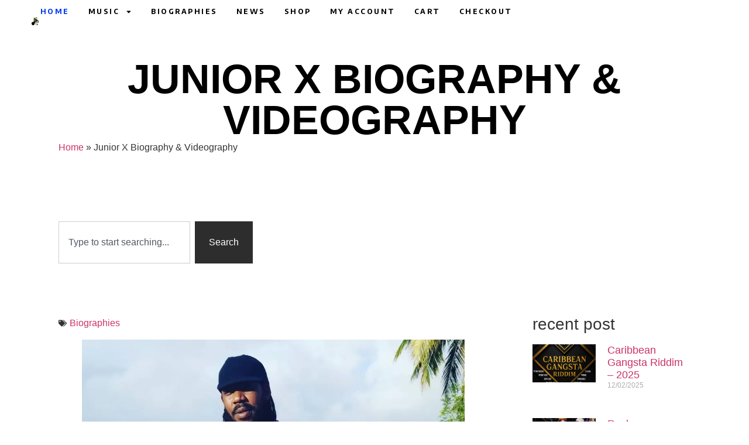

--- FILE ---
content_type: text/html; charset=UTF-8
request_url: https://dream-sound.com/junior-x-biography-n-videography/
body_size: 44446
content:
<!doctype html>
<html data-ps="yes" lang="en-US" prefix="og: https://ogp.me/ns#">
<head>
		<!-- AD BY JL / THEMONEYTYZER -->
<!-- InMobi Choice. Consent Manager Tag v3.0 (for TCF 2.2) -->
<script data-laps-action="reorder" type="javascript/blocked" async=true>
(function() {
  var host = "www.themoneytizer.com";
  var element = document.createElement('script');
  var firstScript = document.getElementsByTagName('script')[0];
  var url = 'https://cmp.inmobi.com'
    .concat('/choice/', '6Fv0cGNfc_bw8', '/', host, '/choice.js?tag_version=V3');
  var uspTries = 0;
  var uspTriesLimit = 3;
  element.async = true;
  element.type = 'text/javascript';
  element.src = url;

  firstScript.parentNode.insertBefore(element, firstScript);

  function makeStub() {
    var TCF_LOCATOR_NAME = '__tcfapiLocator';
    var queue = [];
    var win = window;
    var cmpFrame;

    function addFrame() {
      var doc = win.document;
      var otherCMP = !!(win.frames[TCF_LOCATOR_NAME]);

      if (!otherCMP) {
        if (doc.body) {
          var iframe = doc.createElement('iframe');

          iframe.style.cssText = 'display:none';
          iframe.name = TCF_LOCATOR_NAME;
          doc.body.appendChild(iframe);
        } else {
          setTimeout(addFrame, 5);
        }
      }
      return !otherCMP;
    }

    function tcfAPIHandler() {
      var gdprApplies;
      var args = arguments;

      if (!args.length) {
        return queue;
      } else if (args[0] === 'setGdprApplies') {
        if (
          args.length > 3 &&
          args[2] === 2 &&
          typeof args[3] === 'boolean'
        ) {
          gdprApplies = args[3];
          if (typeof args[2] === 'function') {
            args[2]('set', true);
          }
        }
      } else if (args[0] === 'ping') {
        var retr = {
          gdprApplies: gdprApplies,
          cmpLoaded: false,
          cmpStatus: 'stub'
        };

        if (typeof args[2] === 'function') {
          args[2](retr);
        }
      } else {
        if(args[0] === 'init' && typeof args[3] === 'object') {
          args[3] = Object.assign(args[3], { tag_version: 'V3' });
        }
        queue.push(args);
      }
    }

    function postMessageEventHandler(event) {
      var msgIsString = typeof event.data === 'string';
      var json = {};

      try {
        if (msgIsString) {
          json = JSON.parse(event.data);
        } else {
          json = event.data;
        }
      } catch (ignore) {}

      var payload = json.__tcfapiCall;

      if (payload) {
        window.__tcfapi(
          payload.command,
          payload.version,
          function(retValue, success) {
            var returnMsg = {
              __tcfapiReturn: {
                returnValue: retValue,
                success: success,
                callId: payload.callId
              }
            };
            if (msgIsString) {
              returnMsg = JSON.stringify(returnMsg);
            }
            if (event && event.source && event.source.postMessage) {
              event.source.postMessage(returnMsg, '*');
            }
          },
          payload.parameter
        );
      }
    }

    while (win) {
      try {
        if (win.frames[TCF_LOCATOR_NAME]) {
          cmpFrame = win;
          break;
        }
      } catch (ignore) {}

      if (win === window.top) {
        break;
      }
      win = win.parent;
    }
    if (!cmpFrame) {
      addFrame();
      win.__tcfapi = tcfAPIHandler;
      win.addEventListener('message', postMessageEventHandler, false);
    }
  };

  makeStub();

  var uspStubFunction = function() {
    var arg = arguments;
    if (typeof window.__uspapi !== uspStubFunction) {
      setTimeout(function() {
        if (typeof window.__uspapi !== 'undefined') {
          window.__uspapi.apply(window.__uspapi, arg);
        }
      }, 500);
    }
  };

  var checkIfUspIsReady = function() {
    uspTries++;
    if (window.__uspapi === uspStubFunction && uspTries < uspTriesLimit) {
      console.warn('USP is not accessible');
    } else {
      clearInterval(uspInterval);
    }
  };

  if (typeof window.__uspapi === 'undefined') {
    window.__uspapi = uspStubFunction;
    var uspInterval = setInterval(checkIfUspIsReady, 6000);
  }
})();
</script>
<!-- End InMobi Choice. Consent Manager Tag v3.0 (for TCF 2.2) -->

<!-- AD BY JL / THEMONEYTYZER -->
	<meta charset="UTF-8">
	<meta name="viewport" content="width=device-width, initial-scale=1">
	<link rel="profile" href="https://gmpg.org/xfn/11">
		<style>img:is([sizes="auto" i], [sizes^="auto," i]) { contain-intrinsic-size: 3000px 1500px }</style>
	
<!-- Search Engine Optimization by Rank Math PRO - https://rankmath.com/ -->
<title>Junior X Biography &amp; Videography - Dream Sound Media</title>
<meta name="description" content="Junior X Biography: Uncover the inspiring story of Junior X, The Prince Of the Battle Field, through his captivating biography and mesmerizing videography. Join us on his musical mission!"/>
<meta name="robots" content="follow, index, max-snippet:-1, max-video-preview:-1, max-image-preview:large"/>
<link rel="canonical" href="https://dream-sound.com/junior-x-biography-n-videography/" />
<meta property="og:locale" content="en_US" />
<meta property="og:type" content="article" />
<meta property="og:title" content="Junior X Biography &amp; Videography - Dream Sound Media" />
<meta property="og:description" content="Junior X Biography: Uncover the inspiring story of Junior X, The Prince Of the Battle Field, through his captivating biography and mesmerizing videography. Join us on his musical mission!" />
<meta property="og:url" content="https://dream-sound.com/junior-x-biography-n-videography/" />
<meta property="og:site_name" content="Dream Sound Media" />
<meta property="article:publisher" content="https://www.facebook.com/dreamsound973" />
<meta property="article:tag" content="Biography" />
<meta property="article:tag" content="Junior X" />
<meta property="article:tag" content="Videography" />
<meta property="article:section" content="Biographies" />
<meta property="og:updated_time" content="2024-04-16T02:29:58+02:00" />
<meta property="og:image" content="https://dream-sound.com/wp-content/uploads/2024/04/Junior-X-4-5-16-9.webp" />
<meta property="og:image:secure_url" content="https://dream-sound.com/wp-content/uploads/2024/04/Junior-X-4-5-16-9.webp" />
<meta property="og:image:width" content="947" />
<meta property="og:image:height" content="533" />
<meta property="og:image:alt" content="Junior X" />
<meta property="og:image:type" content="image/webp" />
<meta name="twitter:card" content="summary_large_image" />
<meta name="twitter:title" content="Junior X Biography &amp; Videography - Dream Sound Media" />
<meta name="twitter:description" content="Junior X Biography: Uncover the inspiring story of Junior X, The Prince Of the Battle Field, through his captivating biography and mesmerizing videography. Join us on his musical mission!" />
<meta name="twitter:site" content="@dreamsound973" />
<meta name="twitter:creator" content="@dreamsound973" />
<meta name="twitter:image" content="https://dream-sound.com/wp-content/uploads/2024/04/Junior-X-4-5-16-9.webp" />
<meta name="twitter:label1" content="Written by" />
<meta name="twitter:data1" content="Jean-Luc" />
<meta name="twitter:label2" content="Time to read" />
<meta name="twitter:data2" content="2 minutes" />
<script type="application/ld+json" class="rank-math-schema-pro">{"@context":"https://schema.org","@graph":[{"@type":"BreadcrumbList","@id":"https://dream-sound.com/junior-x-biography-n-videography/#breadcrumb","itemListElement":[{"@type":"ListItem","position":"1","item":{"@id":"https://dream-sound.com","name":"Home"}},{"@type":"ListItem","position":"2","item":{"@id":"https://dream-sound.com/junior-x-biography-n-videography/","name":"Junior X Biography &amp; Videography"}}]}]}</script>
<!-- /Rank Math WordPress SEO plugin -->

<link rel='dns-prefetch' href='//www.googletagmanager.com' />
<link rel="alternate" type="application/rss+xml" title="Dream Sound Media &raquo; Feed" href="https://dream-sound.com/feed/" />
<link rel="alternate" type="application/rss+xml" title="Dream Sound Media &raquo; Comments Feed" href="https://dream-sound.com/comments/feed/" />
<script data-laps-action="reorder" type="javascript/blocked">
window._wpemojiSettings = {"baseUrl":"https:\/\/s.w.org\/images\/core\/emoji\/16.0.1\/72x72\/","ext":".png","svgUrl":"https:\/\/s.w.org\/images\/core\/emoji\/16.0.1\/svg\/","svgExt":".svg","source":{"concatemoji":"https:\/\/dream-sound.com\/wp-includes\/js\/wp-emoji-release.min.js?ver=ef314d277f8703b27aa5c610f49ce457"}};
/*! This file is auto-generated */
!function(s,n){var o,i,e;function c(e){try{var t={supportTests:e,timestamp:(new Date).valueOf()};sessionStorage.setItem(o,JSON.stringify(t))}catch(e){}}function p(e,t,n){e.clearRect(0,0,e.canvas.width,e.canvas.height),e.fillText(t,0,0);var t=new Uint32Array(e.getImageData(0,0,e.canvas.width,e.canvas.height).data),a=(e.clearRect(0,0,e.canvas.width,e.canvas.height),e.fillText(n,0,0),new Uint32Array(e.getImageData(0,0,e.canvas.width,e.canvas.height).data));return t.every(function(e,t){return e===a[t]})}function u(e,t){e.clearRect(0,0,e.canvas.width,e.canvas.height),e.fillText(t,0,0);for(var n=e.getImageData(16,16,1,1),a=0;a<n.data.length;a++)if(0!==n.data[a])return!1;return!0}function f(e,t,n,a){switch(t){case"flag":return n(e,"\ud83c\udff3\ufe0f\u200d\u26a7\ufe0f","\ud83c\udff3\ufe0f\u200b\u26a7\ufe0f")?!1:!n(e,"\ud83c\udde8\ud83c\uddf6","\ud83c\udde8\u200b\ud83c\uddf6")&&!n(e,"\ud83c\udff4\udb40\udc67\udb40\udc62\udb40\udc65\udb40\udc6e\udb40\udc67\udb40\udc7f","\ud83c\udff4\u200b\udb40\udc67\u200b\udb40\udc62\u200b\udb40\udc65\u200b\udb40\udc6e\u200b\udb40\udc67\u200b\udb40\udc7f");case"emoji":return!a(e,"\ud83e\udedf")}return!1}function g(e,t,n,a){var r="undefined"!=typeof WorkerGlobalScope&&self instanceof WorkerGlobalScope?new OffscreenCanvas(300,150):s.createElement("canvas"),o=r.getContext("2d",{willReadFrequently:!0}),i=(o.textBaseline="top",o.font="600 32px Arial",{});return e.forEach(function(e){i[e]=t(o,e,n,a)}),i}function t(e){var t=s.createElement("script");t.src=e,t.defer=!0,s.head.appendChild(t)}"undefined"!=typeof Promise&&(o="wpEmojiSettingsSupports",i=["flag","emoji"],n.supports={everything:!0,everythingExceptFlag:!0},e=new Promise(function(e){s.addEventListener("DOMContentLoaded",e,{once:!0})}),new Promise(function(t){var n=function(){try{var e=JSON.parse(sessionStorage.getItem(o));if("object"==typeof e&&"number"==typeof e.timestamp&&(new Date).valueOf()<e.timestamp+604800&&"object"==typeof e.supportTests)return e.supportTests}catch(e){}return null}();if(!n){if("undefined"!=typeof Worker&&"undefined"!=typeof OffscreenCanvas&&"undefined"!=typeof URL&&URL.createObjectURL&&"undefined"!=typeof Blob)try{var e="postMessage("+g.toString()+"("+[JSON.stringify(i),f.toString(),p.toString(),u.toString()].join(",")+"));",a=new Blob([e],{type:"text/javascript"}),r=new Worker(URL.createObjectURL(a),{name:"wpTestEmojiSupports"});return void(r.onmessage=function(e){c(n=e.data),r.terminate(),t(n)})}catch(e){}c(n=g(i,f,p,u))}t(n)}).then(function(e){for(var t in e)n.supports[t]=e[t],n.supports.everything=n.supports.everything&&n.supports[t],"flag"!==t&&(n.supports.everythingExceptFlag=n.supports.everythingExceptFlag&&n.supports[t]);n.supports.everythingExceptFlag=n.supports.everythingExceptFlag&&!n.supports.flag,n.DOMReady=!1,n.readyCallback=function(){n.DOMReady=!0}}).then(function(){return e}).then(function(){var e;n.supports.everything||(n.readyCallback(),(e=n.source||{}).concatemoji?t(e.concatemoji):e.wpemoji&&e.twemoji&&(t(e.twemoji),t(e.wpemoji)))}))}((window,document),window._wpemojiSettings);
</script>
<link rel='stylesheet' id='dashicons-css' href='https://dream-sound.com/wp-includes/css/dashicons.min.css?ver=ef314d277f8703b27aa5c610f49ce457' media='all' />
<link rel='stylesheet' id='post-views-counter-frontend-css' href='https://dream-sound.com/wp-content/plugins/post-views-counter/css/frontend.min.css?ver=1.5.9' media='all' />
<link rel='stylesheet' id='sbr_styles-css' href='https://dream-sound.com/wp-content/plugins/reviews-feed/assets/css/sbr-styles.min.css?ver=2.1.1' media='all' />
<link rel='stylesheet' id='sbi_styles-css' href='https://dream-sound.com/wp-content/plugins/instagram-feed/css/sbi-styles.min.css?ver=6.10.0' media='all' />
<style id='wp-emoji-styles-inline-css'>

	img.wp-smiley, img.emoji {
		display: inline !important;
		border: none !important;
		box-shadow: none !important;
		height: 1em !important;
		width: 1em !important;
		margin: 0 0.07em !important;
		vertical-align: -0.1em !important;
		background: none !important;
		padding: 0 !important;
	}
</style>
<link rel='stylesheet' id='wp-block-library-css' href='https://dream-sound.com/wp-includes/css/dist/block-library/style.min.css?ver=ef314d277f8703b27aa5c610f49ce457' media='all' />
<style id='global-styles-inline-css'>
:root{--wp--preset--aspect-ratio--square: 1;--wp--preset--aspect-ratio--4-3: 4/3;--wp--preset--aspect-ratio--3-4: 3/4;--wp--preset--aspect-ratio--3-2: 3/2;--wp--preset--aspect-ratio--2-3: 2/3;--wp--preset--aspect-ratio--16-9: 16/9;--wp--preset--aspect-ratio--9-16: 9/16;--wp--preset--color--black: #000000;--wp--preset--color--cyan-bluish-gray: #abb8c3;--wp--preset--color--white: #ffffff;--wp--preset--color--pale-pink: #f78da7;--wp--preset--color--vivid-red: #cf2e2e;--wp--preset--color--luminous-vivid-orange: #ff6900;--wp--preset--color--luminous-vivid-amber: #fcb900;--wp--preset--color--light-green-cyan: #7bdcb5;--wp--preset--color--vivid-green-cyan: #00d084;--wp--preset--color--pale-cyan-blue: #8ed1fc;--wp--preset--color--vivid-cyan-blue: #0693e3;--wp--preset--color--vivid-purple: #9b51e0;--wp--preset--gradient--vivid-cyan-blue-to-vivid-purple: linear-gradient(135deg,rgba(6,147,227,1) 0%,rgb(155,81,224) 100%);--wp--preset--gradient--light-green-cyan-to-vivid-green-cyan: linear-gradient(135deg,rgb(122,220,180) 0%,rgb(0,208,130) 100%);--wp--preset--gradient--luminous-vivid-amber-to-luminous-vivid-orange: linear-gradient(135deg,rgba(252,185,0,1) 0%,rgba(255,105,0,1) 100%);--wp--preset--gradient--luminous-vivid-orange-to-vivid-red: linear-gradient(135deg,rgba(255,105,0,1) 0%,rgb(207,46,46) 100%);--wp--preset--gradient--very-light-gray-to-cyan-bluish-gray: linear-gradient(135deg,rgb(238,238,238) 0%,rgb(169,184,195) 100%);--wp--preset--gradient--cool-to-warm-spectrum: linear-gradient(135deg,rgb(74,234,220) 0%,rgb(151,120,209) 20%,rgb(207,42,186) 40%,rgb(238,44,130) 60%,rgb(251,105,98) 80%,rgb(254,248,76) 100%);--wp--preset--gradient--blush-light-purple: linear-gradient(135deg,rgb(255,206,236) 0%,rgb(152,150,240) 100%);--wp--preset--gradient--blush-bordeaux: linear-gradient(135deg,rgb(254,205,165) 0%,rgb(254,45,45) 50%,rgb(107,0,62) 100%);--wp--preset--gradient--luminous-dusk: linear-gradient(135deg,rgb(255,203,112) 0%,rgb(199,81,192) 50%,rgb(65,88,208) 100%);--wp--preset--gradient--pale-ocean: linear-gradient(135deg,rgb(255,245,203) 0%,rgb(182,227,212) 50%,rgb(51,167,181) 100%);--wp--preset--gradient--electric-grass: linear-gradient(135deg,rgb(202,248,128) 0%,rgb(113,206,126) 100%);--wp--preset--gradient--midnight: linear-gradient(135deg,rgb(2,3,129) 0%,rgb(40,116,252) 100%);--wp--preset--font-size--small: 13px;--wp--preset--font-size--medium: 20px;--wp--preset--font-size--large: 36px;--wp--preset--font-size--x-large: 42px;--wp--preset--spacing--20: 0.44rem;--wp--preset--spacing--30: 0.67rem;--wp--preset--spacing--40: 1rem;--wp--preset--spacing--50: 1.5rem;--wp--preset--spacing--60: 2.25rem;--wp--preset--spacing--70: 3.38rem;--wp--preset--spacing--80: 5.06rem;--wp--preset--shadow--natural: 6px 6px 9px rgba(0, 0, 0, 0.2);--wp--preset--shadow--deep: 12px 12px 50px rgba(0, 0, 0, 0.4);--wp--preset--shadow--sharp: 6px 6px 0px rgba(0, 0, 0, 0.2);--wp--preset--shadow--outlined: 6px 6px 0px -3px rgba(255, 255, 255, 1), 6px 6px rgba(0, 0, 0, 1);--wp--preset--shadow--crisp: 6px 6px 0px rgba(0, 0, 0, 1);}:root { --wp--style--global--content-size: 800px;--wp--style--global--wide-size: 1200px; }:where(body) { margin: 0; }.wp-site-blocks > .alignleft { float: left; margin-right: 2em; }.wp-site-blocks > .alignright { float: right; margin-left: 2em; }.wp-site-blocks > .aligncenter { justify-content: center; margin-left: auto; margin-right: auto; }:where(.wp-site-blocks) > * { margin-block-start: 24px; margin-block-end: 0; }:where(.wp-site-blocks) > :first-child { margin-block-start: 0; }:where(.wp-site-blocks) > :last-child { margin-block-end: 0; }:root { --wp--style--block-gap: 24px; }:root :where(.is-layout-flow) > :first-child{margin-block-start: 0;}:root :where(.is-layout-flow) > :last-child{margin-block-end: 0;}:root :where(.is-layout-flow) > *{margin-block-start: 24px;margin-block-end: 0;}:root :where(.is-layout-constrained) > :first-child{margin-block-start: 0;}:root :where(.is-layout-constrained) > :last-child{margin-block-end: 0;}:root :where(.is-layout-constrained) > *{margin-block-start: 24px;margin-block-end: 0;}:root :where(.is-layout-flex){gap: 24px;}:root :where(.is-layout-grid){gap: 24px;}.is-layout-flow > .alignleft{float: left;margin-inline-start: 0;margin-inline-end: 2em;}.is-layout-flow > .alignright{float: right;margin-inline-start: 2em;margin-inline-end: 0;}.is-layout-flow > .aligncenter{margin-left: auto !important;margin-right: auto !important;}.is-layout-constrained > .alignleft{float: left;margin-inline-start: 0;margin-inline-end: 2em;}.is-layout-constrained > .alignright{float: right;margin-inline-start: 2em;margin-inline-end: 0;}.is-layout-constrained > .aligncenter{margin-left: auto !important;margin-right: auto !important;}.is-layout-constrained > :where(:not(.alignleft):not(.alignright):not(.alignfull)){max-width: var(--wp--style--global--content-size);margin-left: auto !important;margin-right: auto !important;}.is-layout-constrained > .alignwide{max-width: var(--wp--style--global--wide-size);}body .is-layout-flex{display: flex;}.is-layout-flex{flex-wrap: wrap;align-items: center;}.is-layout-flex > :is(*, div){margin: 0;}body .is-layout-grid{display: grid;}.is-layout-grid > :is(*, div){margin: 0;}body{padding-top: 0px;padding-right: 0px;padding-bottom: 0px;padding-left: 0px;}a:where(:not(.wp-element-button)){text-decoration: underline;}:root :where(.wp-element-button, .wp-block-button__link){background-color: #32373c;border-width: 0;color: #fff;font-family: inherit;font-size: inherit;line-height: inherit;padding: calc(0.667em + 2px) calc(1.333em + 2px);text-decoration: none;}.has-black-color{color: var(--wp--preset--color--black) !important;}.has-cyan-bluish-gray-color{color: var(--wp--preset--color--cyan-bluish-gray) !important;}.has-white-color{color: var(--wp--preset--color--white) !important;}.has-pale-pink-color{color: var(--wp--preset--color--pale-pink) !important;}.has-vivid-red-color{color: var(--wp--preset--color--vivid-red) !important;}.has-luminous-vivid-orange-color{color: var(--wp--preset--color--luminous-vivid-orange) !important;}.has-luminous-vivid-amber-color{color: var(--wp--preset--color--luminous-vivid-amber) !important;}.has-light-green-cyan-color{color: var(--wp--preset--color--light-green-cyan) !important;}.has-vivid-green-cyan-color{color: var(--wp--preset--color--vivid-green-cyan) !important;}.has-pale-cyan-blue-color{color: var(--wp--preset--color--pale-cyan-blue) !important;}.has-vivid-cyan-blue-color{color: var(--wp--preset--color--vivid-cyan-blue) !important;}.has-vivid-purple-color{color: var(--wp--preset--color--vivid-purple) !important;}.has-black-background-color{background-color: var(--wp--preset--color--black) !important;}.has-cyan-bluish-gray-background-color{background-color: var(--wp--preset--color--cyan-bluish-gray) !important;}.has-white-background-color{background-color: var(--wp--preset--color--white) !important;}.has-pale-pink-background-color{background-color: var(--wp--preset--color--pale-pink) !important;}.has-vivid-red-background-color{background-color: var(--wp--preset--color--vivid-red) !important;}.has-luminous-vivid-orange-background-color{background-color: var(--wp--preset--color--luminous-vivid-orange) !important;}.has-luminous-vivid-amber-background-color{background-color: var(--wp--preset--color--luminous-vivid-amber) !important;}.has-light-green-cyan-background-color{background-color: var(--wp--preset--color--light-green-cyan) !important;}.has-vivid-green-cyan-background-color{background-color: var(--wp--preset--color--vivid-green-cyan) !important;}.has-pale-cyan-blue-background-color{background-color: var(--wp--preset--color--pale-cyan-blue) !important;}.has-vivid-cyan-blue-background-color{background-color: var(--wp--preset--color--vivid-cyan-blue) !important;}.has-vivid-purple-background-color{background-color: var(--wp--preset--color--vivid-purple) !important;}.has-black-border-color{border-color: var(--wp--preset--color--black) !important;}.has-cyan-bluish-gray-border-color{border-color: var(--wp--preset--color--cyan-bluish-gray) !important;}.has-white-border-color{border-color: var(--wp--preset--color--white) !important;}.has-pale-pink-border-color{border-color: var(--wp--preset--color--pale-pink) !important;}.has-vivid-red-border-color{border-color: var(--wp--preset--color--vivid-red) !important;}.has-luminous-vivid-orange-border-color{border-color: var(--wp--preset--color--luminous-vivid-orange) !important;}.has-luminous-vivid-amber-border-color{border-color: var(--wp--preset--color--luminous-vivid-amber) !important;}.has-light-green-cyan-border-color{border-color: var(--wp--preset--color--light-green-cyan) !important;}.has-vivid-green-cyan-border-color{border-color: var(--wp--preset--color--vivid-green-cyan) !important;}.has-pale-cyan-blue-border-color{border-color: var(--wp--preset--color--pale-cyan-blue) !important;}.has-vivid-cyan-blue-border-color{border-color: var(--wp--preset--color--vivid-cyan-blue) !important;}.has-vivid-purple-border-color{border-color: var(--wp--preset--color--vivid-purple) !important;}.has-vivid-cyan-blue-to-vivid-purple-gradient-background{background: var(--wp--preset--gradient--vivid-cyan-blue-to-vivid-purple) !important;}.has-light-green-cyan-to-vivid-green-cyan-gradient-background{background: var(--wp--preset--gradient--light-green-cyan-to-vivid-green-cyan) !important;}.has-luminous-vivid-amber-to-luminous-vivid-orange-gradient-background{background: var(--wp--preset--gradient--luminous-vivid-amber-to-luminous-vivid-orange) !important;}.has-luminous-vivid-orange-to-vivid-red-gradient-background{background: var(--wp--preset--gradient--luminous-vivid-orange-to-vivid-red) !important;}.has-very-light-gray-to-cyan-bluish-gray-gradient-background{background: var(--wp--preset--gradient--very-light-gray-to-cyan-bluish-gray) !important;}.has-cool-to-warm-spectrum-gradient-background{background: var(--wp--preset--gradient--cool-to-warm-spectrum) !important;}.has-blush-light-purple-gradient-background{background: var(--wp--preset--gradient--blush-light-purple) !important;}.has-blush-bordeaux-gradient-background{background: var(--wp--preset--gradient--blush-bordeaux) !important;}.has-luminous-dusk-gradient-background{background: var(--wp--preset--gradient--luminous-dusk) !important;}.has-pale-ocean-gradient-background{background: var(--wp--preset--gradient--pale-ocean) !important;}.has-electric-grass-gradient-background{background: var(--wp--preset--gradient--electric-grass) !important;}.has-midnight-gradient-background{background: var(--wp--preset--gradient--midnight) !important;}.has-small-font-size{font-size: var(--wp--preset--font-size--small) !important;}.has-medium-font-size{font-size: var(--wp--preset--font-size--medium) !important;}.has-large-font-size{font-size: var(--wp--preset--font-size--large) !important;}.has-x-large-font-size{font-size: var(--wp--preset--font-size--x-large) !important;}
:root :where(.wp-block-pullquote){font-size: 1.5em;line-height: 1.6;}
</style>
<link rel='stylesheet' id='subscriptions-for-woocommerce-css' href='https://dream-sound.com/wp-content/plugins/subscriptions-for-woocommerce/public/css/subscriptions-for-woocommerce-public.css?ver=1.8.10' media='all' />
<link rel='stylesheet' id='thickbox-css' href='https://dream-sound.com/wp-includes/js/thickbox/thickbox.css?ver=ef314d277f8703b27aa5c610f49ce457' media='all' />
<link rel='stylesheet' id='woocommerce-layout-css' href='https://dream-sound.com/wp-content/plugins/woocommerce/assets/css/woocommerce-layout.css?ver=10.3.5' media='all' />
<link rel='stylesheet' id='woocommerce-smallscreen-css' href='https://dream-sound.com/wp-content/plugins/woocommerce/assets/css/woocommerce-smallscreen.css?ver=10.3.5' media='only screen and (max-width: 768px)' />
<link rel='stylesheet' id='woocommerce-general-css' href='https://dream-sound.com/wp-content/plugins/woocommerce/assets/css/woocommerce.css?ver=10.3.5' media='all' />
<style id='woocommerce-inline-inline-css'>
.woocommerce form .form-row .required { visibility: visible; }
</style>
<link rel='stylesheet' id='ivory-search-styles-css' href='https://dream-sound.com/wp-content/plugins/add-search-to-menu/public/css/ivory-search.min.css?ver=5.5.12' media='all' />
<link rel='stylesheet' id='brands-styles-css' href='https://dream-sound.com/wp-content/plugins/woocommerce/assets/css/brands.css?ver=10.3.5' media='all' />
<link rel='stylesheet' id='hello-elementor-css' href='https://dream-sound.com/wp-content/themes/hello-elementor/assets/css/reset.css?ver=3.4.5' media='all' />
<link rel='stylesheet' id='hello-elementor-theme-style-css' href='https://dream-sound.com/wp-content/themes/hello-elementor/assets/css/theme.css?ver=3.4.5' media='all' />
<link rel='stylesheet' id='hello-elementor-header-footer-css' href='https://dream-sound.com/wp-content/themes/hello-elementor/assets/css/header-footer.css?ver=3.4.5' media='all' />
<link rel='stylesheet' id='chld_thm_cfg_child-css' href='https://dream-sound.com/wp-content/themes/hello-elementor-child/style.css?ver=3.4.5.1764075671' media='all' />
<link rel='stylesheet' id='elementor-frontend-css' href='https://dream-sound.com/wp-content/uploads/elementor/css/custom-frontend.min.css?ver=1764685997' media='all' />
<style id='elementor-frontend-inline-css'>
[class*=col-mob-],[class*=col-tabp-],[class*=col-tab-],[class*=col-lap-],[class*=col-desk-]{--gw:inherit;--gfw:0 0 var(--gw);position:relative;min-height:1px;padding:10px;box-sizing:border-box;width:100%;flex:var(--gfw);max-width:var(--gw)}.col-mob-1{--gw:calc(100%/1)}.col-mob-2{--gw:calc(100%/2)}.col-mob-3{--gw:calc(100%/3)}.col-mob-4{--gw:calc(100%/4)}.col-mob-5{--gw:calc(100%/5)}.col-mob-6{--gw:calc(100%/6)}.col-mob-7{--gw:calc(100%/7)}.col-mob-8{--gw:calc(100%/8)}.col-mob-9{--gw:calc(100%/9)}.col-mob-10{--gw:calc(100%/10)}@media(min-width:768px){.col-tabp-1{--gw:calc(100%/1)}.col-tabp-2{--gw:calc(100%/2)}.col-tabp-3{--gw:calc(100%/3)}.col-tabp-4{--gw:calc(100%/4)}.col-tabp-5{--gw:calc(100%/5)}.col-tabp-6{--gw:calc(100%/6)}.col-tabp-7{--gw:calc(100%/7)}.col-tabp-8{--gw:calc(100%/8)}.col-tabp-9{--gw:calc(100%/9)}.col-tabp-10{--gw:calc(100%/10)}}@media(min-width:992px){.col-tab-1{--gw:calc(100%/1)}.col-tab-2{--gw:calc(100%/2)}.col-tab-3{--gw:calc(100%/3)}.col-tab-4{--gw:calc(100%/4)}.col-tab-5{--gw:calc(100%/5)}.col-tab-6{--gw:calc(100%/6)}.col-tab-7{--gw:calc(100%/7)}.col-tab-8{--gw:calc(100%/8)}.col-tab-9{--gw:calc(100%/9)}.col-tab-10{--gw:calc(100%/10)}}@media(min-width:1280px){.col-lap-1{--gw:calc(100%/1)}.col-lap-2{--gw:calc(100%/2)}.col-lap-3{--gw:calc(100%/3)}.col-lap-4{--gw:calc(100%/4)}.col-lap-5{--gw:calc(100%/5)}.col-lap-6{--gw:calc(100%/6)}.col-lap-7{--gw:calc(100%/7)}.col-lap-8{--gw:calc(100%/8)}.col-lap-9{--gw:calc(100%/9)}.col-lap-10{--gw:calc(100%/10)}}@media(min-width:1731px){.col-desk-1{--gw:calc(100%/1)}.col-desk-2{--gw:calc(100%/2)}.col-desk-3{--gw:calc(100%/3)}.col-desk-4{--gw:calc(100%/4)}.col-desk-5{--gw:calc(100%/5)}.col-desk-6{--gw:calc(100%/6)}.col-desk-7{--gw:calc(100%/7)}.col-desk-8{--gw:calc(100%/8)}.col-desk-9{--gw:calc(100%/9)}.col-desk-10{--gw:calc(100%/10)}}@media(max-width:1730px){.elementor-element.lakit-col-width-auto-laptop{width:auto!important}.elementor-element.lakit-col-width-auto-laptop.lakit-col-align-left{margin-right:auto}.elementor-element.lakit-col-width-auto-laptop.lakit-col-align-right{margin-left:auto}.elementor-element.lakit-col-width-auto-laptop.lakit-col-align-center{margin-left:auto;margin-right:auto}}@media(max-width:1279px){.elementor-element.lakit-col-width-auto-tablet{width:auto!important}.elementor-element.lakit-col-width-auto-tablet.lakit-col-align-left{margin-right:auto}.elementor-element.lakit-col-width-auto-tablet.lakit-col-align-right{margin-left:auto}.elementor-element.lakit-col-width-auto-tablet.lakit-col-align-center{margin-left:auto;margin-right:auto}}@media(max-width:991px){.elementor-element.lakit-col-width-auto-mobile_extra{width:auto!important}.elementor-element.lakit-col-width-auto-mobile_extra.lakit-col-align-left{margin-right:auto}.elementor-element.lakit-col-width-auto-mobile_extra.lakit-col-align-right{margin-left:auto}.elementor-element.lakit-col-width-auto-mobile_extra.lakit-col-align-center{margin-left:auto;margin-right:auto}}@media(max-width:767px){.elementor-element.lakit-col-width-auto-mobile{width:auto!important}.elementor-element.lakit-col-width-auto-mobile.lakit-col-align-left{margin-right:auto}.elementor-element.lakit-col-width-auto-mobile.lakit-col-align-right{margin-left:auto}.elementor-element.lakit-col-width-auto-mobile.lakit-col-align-center{margin-left:auto;margin-right:auto}}
</style>
<link rel='stylesheet' id='elementor-post-6-css' href='https://dream-sound.com/wp-content/uploads/elementor/css/post-6.css?ver=1764685997' media='all' />
<link rel='stylesheet' id='lastudio-kit-base-css' href='https://dream-sound.com/wp-content/plugins/lastudio-element-kit/assets/css/lastudio-kit-base.min.css?ver=1.5.5.4' media='all' />
<link rel='stylesheet' id='lastudio-kit-woocommerce-css' href='https://dream-sound.com/wp-content/plugins/lastudio-element-kit/assets/css/lastudio-kit-woocommerce.css?ver=1.5.5.4' media='all' />
<link rel='stylesheet' id='widget-image-css' href='https://dream-sound.com/wp-content/plugins/elementor/assets/css/widget-image.min.css?ver=3.33.2' media='all' />
<link rel='stylesheet' id='widget-nav-menu-css' href='https://dream-sound.com/wp-content/uploads/elementor/css/custom-pro-widget-nav-menu.min.css?ver=1764685997' media='all' />
<link rel='stylesheet' id='widget-social-icons-css' href='https://dream-sound.com/wp-content/plugins/elementor/assets/css/widget-social-icons.min.css?ver=3.33.2' media='all' />
<link rel='stylesheet' id='e-apple-webkit-css' href='https://dream-sound.com/wp-content/uploads/elementor/css/custom-apple-webkit.min.css?ver=1764685997' media='all' />
<link rel='stylesheet' id='e-sticky-css' href='https://dream-sound.com/wp-content/plugins/elementor-pro/assets/css/modules/sticky.min.css?ver=3.33.1' media='all' />
<link rel='stylesheet' id='e-motion-fx-css' href='https://dream-sound.com/wp-content/plugins/elementor-pro/assets/css/modules/motion-fx.min.css?ver=3.33.1' media='all' />
<link rel='stylesheet' id='widget-icon-list-css' href='https://dream-sound.com/wp-content/uploads/elementor/css/custom-widget-icon-list.min.css?ver=1764685997' media='all' />
<link rel='stylesheet' id='widget-heading-css' href='https://dream-sound.com/wp-content/plugins/elementor/assets/css/widget-heading.min.css?ver=3.33.2' media='all' />
<link rel='stylesheet' id='widget-search-css' href='https://dream-sound.com/wp-content/plugins/elementor-pro/assets/css/widget-search.min.css?ver=3.33.1' media='all' />
<link rel='stylesheet' id='widget-post-info-css' href='https://dream-sound.com/wp-content/plugins/elementor-pro/assets/css/widget-post-info.min.css?ver=3.33.1' media='all' />
<link rel='stylesheet' id='widget-share-buttons-css' href='https://dream-sound.com/wp-content/plugins/elementor-pro/assets/css/widget-share-buttons.min.css?ver=3.33.1' media='all' />
<link rel='stylesheet' id='widget-posts-css' href='https://dream-sound.com/wp-content/plugins/elementor-pro/assets/css/widget-posts.min.css?ver=3.33.1' media='all' />
<link rel='stylesheet' id='e-animation-shrink-css' href='https://dream-sound.com/wp-content/plugins/elementor/assets/lib/animations/styles/e-animation-shrink.min.css?ver=3.33.2' media='all' />
<link rel='stylesheet' id='widget-spacer-css' href='https://dream-sound.com/wp-content/plugins/elementor/assets/css/widget-spacer.min.css?ver=3.33.2' media='all' />
<link rel='stylesheet' id='e-popup-css' href='https://dream-sound.com/wp-content/plugins/elementor-pro/assets/css/conditionals/popup.min.css?ver=3.33.1' media='all' />
<link rel='stylesheet' id='sbistyles-css' href='https://dream-sound.com/wp-content/plugins/instagram-feed/css/sbi-styles.min.css?ver=6.10.0' media='all' />
<link rel='stylesheet' id='elementor-post-14180-css' href='https://dream-sound.com/wp-content/uploads/elementor/css/post-14180.css?ver=1764685997' media='all' />
<link rel='stylesheet' id='elementor-post-333-css' href='https://dream-sound.com/wp-content/uploads/elementor/css/post-333.css?ver=1764685997' media='all' />
<link rel='stylesheet' id='elementor-post-2291-css' href='https://dream-sound.com/wp-content/uploads/elementor/css/post-2291.css?ver=1764685997' media='all' />
<link rel='stylesheet' id='elementor-post-8831-css' href='https://dream-sound.com/wp-content/uploads/elementor/css/post-8831.css?ver=1764685997' media='all' />
<link rel='stylesheet' id='elementor-gf-encodesans-css' href='https://fonts.googleapis.com/css?family=Encode+Sans:100,100italic,200,200italic,300,300italic,400,400italic,500,500italic,600,600italic,700,700italic,800,800italic,900,900italic&#038;display=swap' media='all' />
<script data-laps-action="reorder" type="javascript/blocked" data-src="https://dream-sound.com/wp-includes/js/jquery/jquery.min.js?ver=3.7.1" id="jquery-core-js"></script>
<script data-laps-action="reorder" type="javascript/blocked" data-src="https://dream-sound.com/wp-includes/js/jquery/jquery-migrate.min.js?ver=3.4.1" id="jquery-migrate-js"></script>
<script data-laps-action="reorder" type="javascript/blocked" id="subscriptions-for-woocommerce-js-extra">
var sfw_public_param = {"ajaxurl":"https:\/\/dream-sound.com\/wp-admin\/admin-ajax.php","cart_url":"https:\/\/dream-sound.com\/cart\/","sfw_public_nonce":"b45519a81f"};
</script>
<script data-laps-action="reorder" type="javascript/blocked" data-src="https://dream-sound.com/wp-content/plugins/subscriptions-for-woocommerce/public/js/subscriptions-for-woocommerce-public.js?ver=1.8.10" id="subscriptions-for-woocommerce-js"></script>
<script data-laps-action="reorder" type="javascript/blocked" data-src="https://dream-sound.com/wp-content/plugins/woocommerce/assets/js/jquery-blockui/jquery.blockUI.min.js?ver=2.7.0-wc.10.3.5" id="wc-jquery-blockui-js" defer data-wp-strategy="defer"></script>
<script data-laps-action="reorder" type="javascript/blocked" id="wc-add-to-cart-js-extra">
var wc_add_to_cart_params = {"ajax_url":"\/wp-admin\/admin-ajax.php","wc_ajax_url":"\/?wc-ajax=%%endpoint%%","i18n_view_cart":"View cart","cart_url":"https:\/\/dream-sound.com\/cart\/","is_cart":"","cart_redirect_after_add":"yes"};
</script>
<script data-laps-action="reorder" type="javascript/blocked" data-src="https://dream-sound.com/wp-content/plugins/woocommerce/assets/js/frontend/add-to-cart.min.js?ver=10.3.5" id="wc-add-to-cart-js" defer data-wp-strategy="defer"></script>
<script data-laps-action="reorder" type="javascript/blocked" data-src="https://dream-sound.com/wp-content/plugins/woocommerce/assets/js/js-cookie/js.cookie.min.js?ver=2.1.4-wc.10.3.5" id="wc-js-cookie-js" defer data-wp-strategy="defer"></script>
<script data-laps-action="reorder" type="javascript/blocked" id="woocommerce-js-extra">
var woocommerce_params = {"ajax_url":"\/wp-admin\/admin-ajax.php","wc_ajax_url":"\/?wc-ajax=%%endpoint%%","i18n_password_show":"Show password","i18n_password_hide":"Hide password"};
</script>
<script data-laps-action="reorder" type="javascript/blocked" data-src="https://dream-sound.com/wp-content/plugins/woocommerce/assets/js/frontend/woocommerce.min.js?ver=10.3.5" id="woocommerce-js" defer data-wp-strategy="defer"></script>
<script data-laps-action="reorder" type="javascript/blocked" id="WCPAY_ASSETS-js-extra">
var wcpayAssets = {"url":"https:\/\/dream-sound.com\/wp-content\/plugins\/woocommerce-payments\/dist\/"};
</script>

<!-- Google tag (gtag.js) snippet added by Site Kit -->
<!-- Google Analytics snippet added by Site Kit -->
<script data-laps-action="reorder" type="javascript/blocked" data-src="https://www.googletagmanager.com/gtag/js?id=GT-MK52J6B" id="google_gtagjs-js" async></script>
<script data-laps-action="reorder" type="javascript/blocked" id="google_gtagjs-js-after">
window.dataLayer = window.dataLayer || [];function gtag(){dataLayer.push(arguments);}
gtag("set","linker",{"domains":["dream-sound.com"]});
gtag("js", new Date());
gtag("set", "developer_id.dZTNiMT", true);
gtag("config", "GT-MK52J6B");
</script>
<link rel="https://api.w.org/" href="https://dream-sound.com/wp-json/" /><link rel="alternate" title="JSON" type="application/json" href="https://dream-sound.com/wp-json/wp/v2/posts/7623" /><link rel="EditURI" type="application/rsd+xml" title="RSD" href="https://dream-sound.com/xmlrpc.php?rsd" />
<link rel="alternate" title="oEmbed (JSON)" type="application/json+oembed" href="https://dream-sound.com/wp-json/oembed/1.0/embed?url=https%3A%2F%2Fdream-sound.com%2Fjunior-x-biography-n-videography%2F" />
<link rel="alternate" title="oEmbed (XML)" type="text/xml+oembed" href="https://dream-sound.com/wp-json/oembed/1.0/embed?url=https%3A%2F%2Fdream-sound.com%2Fjunior-x-biography-n-videography%2F&#038;format=xml" />
<meta name="generator" content="Site Kit by Google 1.167.0" /><!-- Google site verification - Google for WooCommerce -->
<meta name="google-site-verification" content="MUs3QUTDaEgBcXUq-g95ZH0uLo-FO0ngWrVnr2nn1Io" />
	<noscript><style>.woocommerce-product-gallery{ opacity: 1 !important; }</style></noscript>
	<meta name="generator" content="Elementor 3.33.2; features: e_font_icon_svg, additional_custom_breakpoints; settings: css_print_method-external, google_font-enabled, font_display-swap">
			<style>
				.e-con.e-parent:nth-of-type(n+4):not(.e-lazyloaded):not(.e-no-lazyload),
				.e-con.e-parent:nth-of-type(n+4):not(.e-lazyloaded):not(.e-no-lazyload) * {
					background-image: none !important;
				}
				@media screen and (max-height: 1024px) {
					.e-con.e-parent:nth-of-type(n+3):not(.e-lazyloaded):not(.e-no-lazyload),
					.e-con.e-parent:nth-of-type(n+3):not(.e-lazyloaded):not(.e-no-lazyload) * {
						background-image: none !important;
					}
				}
				@media screen and (max-height: 640px) {
					.e-con.e-parent:nth-of-type(n+2):not(.e-lazyloaded):not(.e-no-lazyload),
					.e-con.e-parent:nth-of-type(n+2):not(.e-lazyloaded):not(.e-no-lazyload) * {
						background-image: none !important;
					}
				}
			</style>
			
<!-- Google Tag Manager snippet added by Site Kit -->
<script data-laps-action="reorder" type="javascript/blocked">
			( function( w, d, s, l, i ) {
				w[l] = w[l] || [];
				w[l].push( {'gtm.start': new Date().getTime(), event: 'gtm.js'} );
				var f = d.getElementsByTagName( s )[0],
					j = d.createElement( s ), dl = l != 'dataLayer' ? '&l=' + l : '';
				j.async = true;
				j.src = 'https://www.googletagmanager.com/gtm.js?id=' + i + dl;
				f.parentNode.insertBefore( j, f );
			} )( window, document, 'script', 'dataLayer', 'GTM-5J82W97H' );
			
</script>

<!-- End Google Tag Manager snippet added by Site Kit -->
                <script data-laps-action="reorder" id="auto-cmp-tmzr" data-version="v2.2u1.1" type="javascript/blocked" async="true">
                    (function() {
                    var host = "www.themoneytizer.com";
                    var element = document.createElement('script');
                    var firstScript = document.getElementsByTagName('script')[0];
                    var url = 'https://cmp.inmobi.com'
                        .concat('/choice/', '6Fv0cGNfc_bw8', '/', host, '/choice.js?tag_version=V3');
                    var uspTries = 0;
                    var uspTriesLimit = 3;
                    element.async = true;
                    element.type = 'text/javascript';
                    element.src = url;

                    firstScript.parentNode.insertBefore(element, firstScript);

                    function makeStub() {
                        var TCF_LOCATOR_NAME = '__tcfapiLocator';
                        var queue = [];
                        var win = window;
                        var cmpFrame;

                        function addFrame() {
                        var doc = win.document;
                        var otherCMP = !!(win.frames[TCF_LOCATOR_NAME]);

                        if (!otherCMP) {
                            if (doc.body) {
                            var iframe = doc.createElement('iframe');

                            iframe.style.cssText = 'display:none';
                            iframe.name = TCF_LOCATOR_NAME;
                            doc.body.appendChild(iframe);
                            } else {
                            setTimeout(addFrame, 5);
                            }
                        }
                        return !otherCMP;
                        }

                        function tcfAPIHandler() {
                        var gdprApplies;
                        var args = arguments;

                        if (!args.length) {
                            return queue;
                        } else if (args[0] === 'setGdprApplies') {
                            if (
                            args.length > 3 &&
                            args[2] === 2 &&
                            typeof args[3] === 'boolean'
                            ) {
                            gdprApplies = args[3];
                            if (typeof args[2] === 'function') {
                                args[2]('set', true);
                            }
                            }
                        } else if (args[0] === 'ping') {
                            var retr = {
                            gdprApplies: gdprApplies,
                            cmpLoaded: false,
                            cmpStatus: 'stub'
                            };

                            if (typeof args[2] === 'function') {
                            args[2](retr);
                            }
                        } else {
                            if(args[0] === 'init' && typeof args[3] === 'object') {
                            args[3] = Object.assign(args[3], { tag_version: 'V3' });
                            }
                            queue.push(args);
                        }
                        }

                        function postMessageEventHandler(event) {
                        var msgIsString = typeof event.data === 'string';
                        var json = {};

                        try {
                            if (msgIsString) {
                            json = JSON.parse(event.data);
                            } else {
                            json = event.data;
                            }
                        } catch (ignore) {}

                        var payload = json.__tcfapiCall;

                        if (payload) {
                            window.__tcfapi(
                            payload.command,
                            payload.version,
                            function(retValue, success) {
                                var returnMsg = {
                                __tcfapiReturn: {
                                    returnValue: retValue,
                                    success: success,
                                    callId: payload.callId
                                }
                                };
                                if (msgIsString) {
                                returnMsg = JSON.stringify(returnMsg);
                                }
                                if (event && event.source && event.source.postMessage) {
                                event.source.postMessage(returnMsg, '*');
                                }
                            },
                            payload.parameter
                            );
                        }
                        }

                        while (win) {
                        try {
                            if (win.frames[TCF_LOCATOR_NAME]) {
                            cmpFrame = win;
                            break;
                            }
                        } catch (ignore) {}

                        if (win === window.top) {
                            break;
                        }
                        win = win.parent;
                        }
                        if (!cmpFrame) {
                        addFrame();
                        win.__tcfapi = tcfAPIHandler;
                        win.addEventListener('message', postMessageEventHandler, false);
                        }
                    };

                    makeStub();

                    var uspStubFunction = function() {
                        var arg = arguments;
                        if (typeof window.__uspapi !== uspStubFunction) {
                        setTimeout(function() {
                            if (typeof window.__uspapi !== 'undefined') {
                            window.__uspapi.apply(window.__uspapi, arg);
                            }
                        }, 500);
                        }
                    };

                    var checkIfUspIsReady = function() {
                        uspTries++;
                        if (window.__uspapi === uspStubFunction && uspTries < uspTriesLimit) {
                        console.warn('USP is not accessible');
                        } else {
                        clearInterval(uspInterval);
                        }
                    };

                    if (typeof window.__uspapi === 'undefined') {
                        window.__uspapi = uspStubFunction;
                        var uspInterval = setInterval(checkIfUspIsReady, 6000);
                    }
                    })();
                </script>
            <link rel="icon" href="https://dream-sound.com/wp-content/uploads/2023/12/cropped-DS-e1701638307523-32x32.png" sizes="32x32" />
<link rel="icon" href="https://dream-sound.com/wp-content/uploads/2023/12/cropped-DS-e1701638307523-192x192.png" sizes="192x192" />
<link rel="apple-touch-icon" href="https://dream-sound.com/wp-content/uploads/2023/12/cropped-DS-e1701638307523-180x180.png" />
<meta name="msapplication-TileImage" content="https://dream-sound.com/wp-content/uploads/2023/12/cropped-DS-e1701638307523-270x270.png" />
				<style type="text/css" id="c4wp-checkout-css">
					.woocommerce-checkout .c4wp_captcha_field {
						margin-bottom: 10px;
						margin-top: 15px;
						position: relative;
						display: inline-block;
					}
				</style>
							<style type="text/css" id="c4wp-v3-lp-form-css">
				.login #login, .login #lostpasswordform {
					min-width: 350px !important;
				}
				.wpforms-field-c4wp iframe {
					width: 100% !important;
				}
			</style>
			
		<!-- Global site tag (gtag.js) - Google Ads: AW-945824045 - Google for WooCommerce -->
		<script data-laps-action="reorder" type="javascript/blocked" async data-src="https://www.googletagmanager.com/gtag/js?id=AW-945824045"></script>
		<script data-laps-action="reorder" type="javascript/blocked">
			window.dataLayer = window.dataLayer || [];
			function gtag() { dataLayer.push(arguments); }
			gtag( 'consent', 'default', {
				analytics_storage: 'denied',
				ad_storage: 'denied',
				ad_user_data: 'denied',
				ad_personalization: 'denied',
				region: ['AT', 'BE', 'BG', 'HR', 'CY', 'CZ', 'DK', 'EE', 'FI', 'FR', 'DE', 'GR', 'HU', 'IS', 'IE', 'IT', 'LV', 'LI', 'LT', 'LU', 'MT', 'NL', 'NO', 'PL', 'PT', 'RO', 'SK', 'SI', 'ES', 'SE', 'GB', 'CH'],
				wait_for_update: 500,
			} );
			gtag('js', new Date());
			gtag('set', 'developer_id.dOGY3NW', true);
			gtag("config", "AW-945824045", { "groups": "GLA", "send_page_view": false });		</script>

		</head>
<body data-rsssl=1 class="wp-singular post-template post-template-templates post-template-fullwidth post-template-templatesfullwidth-php single single-post postid-7623 single-format-standard wp-custom-logo wp-embed-responsive wp-theme-hello-elementor wp-child-theme-hello-elementor-child ltr theme-hello-elementor woocommerce-no-js hello-elementor hello-elementor-default elementor-default elementor-kit-6 elementor-page-2291 lakit--enabled lakit-nojs">

		<!-- Google Tag Manager (noscript) snippet added by Site Kit -->
		<noscript>
			<iframe src="https://www.googletagmanager.com/ns.html?id=GTM-5J82W97H" height="0" width="0" style="display:none;visibility:hidden"></iframe>
		</noscript>
		<!-- End Google Tag Manager (noscript) snippet added by Site Kit -->
		        <script data-laps-action="reorder" type="javascript/blocked">const lakitCheckHeaderTransparency=()=>{document.body.classList.remove("lakit-nojs");let e=document.body.className.match(/lakitdoc-ht-bkp-(\d+)/i);e=e?.length>1?parseInt(e[1]):0,e>0&&(window.innerWidth>e?document.body.classList.add("lakitdoc-enable-header-transparency","lakitdoc-h-t"):document.body.classList.remove("lakitdoc-enable-header-transparency","lakitdoc-h-t"))};lakitCheckHeaderTransparency(),window.addEventListener("resize",lakitCheckHeaderTransparency);</script>
        <script data-laps-action="reorder" type="javascript/blocked">
gtag("event", "page_view", {send_to: "GLA"});
</script>

<a class="skip-link screen-reader-text" href="#content">Skip to content</a>

<div class="lakit-site-wrapper elementor-14180lakit">		<header data-elementor-type="header" data-elementor-id="14180" class="elementor elementor-14180 elementor-location-header" data-elementor-post-type="elementor_library">
			<header class="elementor-element elementor-element-1efd325f e-con-full e-flex lakit-col-width-auto-no e-container e-root-container elementor-top-section e-loc-h e-con e-parent" data-id="1efd325f" data-element_type="container" data-settings="{&quot;background_background&quot;:&quot;classic&quot;,&quot;sticky&quot;:&quot;top&quot;,&quot;background_motion_fx_motion_fx_scrolling&quot;:&quot;yes&quot;,&quot;background_motion_fx_opacity_effect&quot;:&quot;yes&quot;,&quot;background_motion_fx_opacity_range&quot;:{&quot;unit&quot;:&quot;%&quot;,&quot;size&quot;:&quot;&quot;,&quot;sizes&quot;:{&quot;start&quot;:&quot;0&quot;,&quot;end&quot;:&quot;3&quot;}},&quot;background_motion_fx_range&quot;:&quot;page&quot;,&quot;background_motion_fx_opacity_direction&quot;:&quot;out-in&quot;,&quot;background_motion_fx_opacity_level&quot;:{&quot;unit&quot;:&quot;px&quot;,&quot;size&quot;:10,&quot;sizes&quot;:[]},&quot;background_motion_fx_devices&quot;:[&quot;desktop&quot;,&quot;laptop&quot;,&quot;tablet&quot;,&quot;mobile_extra&quot;,&quot;mobile&quot;],&quot;sticky_on&quot;:[&quot;desktop&quot;,&quot;laptop&quot;,&quot;tablet&quot;,&quot;mobile_extra&quot;,&quot;mobile&quot;],&quot;sticky_offset&quot;:0,&quot;sticky_effects_offset&quot;:0,&quot;sticky_anchor_link_offset&quot;:0}">
		<div class="elementor-element elementor-element-73e6d978 e-con-full e-flex lakit-col-width-auto-no e-container e-con e-child" data-id="73e6d978" data-element_type="container">
				<div class="elementor-element elementor-element-197117c5 elementor-widget__width-initial elementor-widget-tablet__width-initial elementor-widget elementor-widget-image" data-id="197117c5" data-element_type="widget" data-widget_type="image.default">
																<a href="https://dream-sound.com">
							<img width="512" height="512" src="https://dream-sound.com/wp-content/uploads/2023/12/cropped-DS-e1701638307523.png" class="attachment-large size-large wp-image-3862" alt="Dream Sound Media" srcset="https://dream-sound.com/wp-content/uploads/2023/12/cropped-DS-e1701638307523.png 512w, https://dream-sound.com/wp-content/uploads/2023/12/cropped-DS-e1701638307523-100x100.png 100w, https://dream-sound.com/wp-content/uploads/2023/12/cropped-DS-e1701638307523-270x270.png 270w, https://dream-sound.com/wp-content/uploads/2023/12/cropped-DS-e1701638307523-192x192.png 192w, https://dream-sound.com/wp-content/uploads/2023/12/cropped-DS-e1701638307523-180x180.png 180w, https://dream-sound.com/wp-content/uploads/2023/12/cropped-DS-e1701638307523-32x32.png 32w" sizes="(max-width: 512px) 100vw, 512px" />								</a>
															</div>
				<div class="elementor-element elementor-element-5e936b84 elementor-nav-menu__align-start elementor-nav-menu--stretch elementor-nav-menu__text-align-center elementor-widget-tablet__width-initial elementor-nav-menu--dropdown-tablet elementor-nav-menu--toggle elementor-nav-menu--burger elementor-widget elementor-widget-nav-menu" data-id="5e936b84" data-element_type="widget" data-settings="{&quot;full_width&quot;:&quot;stretch&quot;,&quot;layout&quot;:&quot;horizontal&quot;,&quot;submenu_icon&quot;:{&quot;value&quot;:&quot;&lt;svg aria-hidden=\&quot;true\&quot; class=\&quot;e-font-icon-svg e-fas-caret-down\&quot; viewBox=\&quot;0 0 320 512\&quot; xmlns=\&quot;http:\/\/www.w3.org\/2000\/svg\&quot;&gt;&lt;path d=\&quot;M31.3 192h257.3c17.8 0 26.7 21.5 14.1 34.1L174.1 354.8c-7.8 7.8-20.5 7.8-28.3 0L17.2 226.1C4.6 213.5 13.5 192 31.3 192z\&quot;&gt;&lt;\/path&gt;&lt;\/svg&gt;&quot;,&quot;library&quot;:&quot;fa-solid&quot;},&quot;toggle&quot;:&quot;burger&quot;}" data-widget_type="nav-menu.default">
								<nav aria-label="Menu" class="elementor-nav-menu--main elementor-nav-menu__container elementor-nav-menu--layout-horizontal e--pointer-none">
				<ul id="menu-1-5e936b84" class="elementor-nav-menu"><li class="current-menu-item menu-item menu-item-type-custom menu-item-object-custom menu-item-home menu-item-132"><a href="https://dream-sound.com/" class="elementor-item elementor-item-active">Home</a></li>
<li class="menu-item menu-item-type-custom menu-item-object-custom menu-item-has-children menu-item-8178"><a href="#" class="elementor-item elementor-item-anchor">Music</a>
<ul class="sub-menu elementor-nav-menu--dropdown">
	<li class="menu-item menu-item-type-taxonomy menu-item-object-category menu-item-3720"><a href="https://dream-sound.com/category/album/" class="elementor-sub-item">Album</a></li>
	<li class="menu-item menu-item-type-taxonomy menu-item-object-category menu-item-3728"><a href="https://dream-sound.com/category/ep/" class="elementor-sub-item">EP</a></li>
	<li class="menu-item menu-item-type-taxonomy menu-item-object-category menu-item-3729"><a href="https://dream-sound.com/category/single/" class="elementor-sub-item">Single</a></li>
	<li class="menu-item menu-item-type-taxonomy menu-item-object-category menu-item-has-children menu-item-4136"><a href="https://dream-sound.com/category/riddim/" class="elementor-sub-item">Riddim</a>
	<ul class="sub-menu elementor-nav-menu--dropdown">
		<li class="menu-item menu-item-type-post_type menu-item-object-page menu-item-5519"><a href="https://dream-sound.com/riddimbase/" class="elementor-sub-item">Riddimbase</a></li>
	</ul>
</li>
	<li class="menu-item menu-item-type-taxonomy menu-item-object-category menu-item-3724"><a href="https://dream-sound.com/category/compilation/" class="elementor-sub-item">Compilation</a></li>
	<li class="menu-item menu-item-type-custom menu-item-object-custom menu-item-has-children menu-item-7760"><a href="#" class="elementor-sub-item elementor-item-anchor">Genre</a>
	<ul class="sub-menu elementor-nav-menu--dropdown">
		<li class="menu-item menu-item-type-taxonomy menu-item-object-category menu-item-4150"><a href="https://dream-sound.com/category/genre/dancehall/" class="elementor-sub-item">Dancehall</a></li>
		<li class="menu-item menu-item-type-taxonomy menu-item-object-category menu-item-4151"><a href="https://dream-sound.com/category/genre/reggae/" class="elementor-sub-item">Reggae</a></li>
		<li class="menu-item menu-item-type-taxonomy menu-item-object-category menu-item-4152"><a href="https://dream-sound.com/category/genre/soca/" class="elementor-sub-item">Soca</a></li>
	</ul>
</li>
	<li class="menu-item menu-item-type-taxonomy menu-item-object-category menu-item-has-children menu-item-3721"><a href="https://dream-sound.com/category/beat/" class="elementor-sub-item">Beat</a>
	<ul class="sub-menu elementor-nav-menu--dropdown">
		<li class="menu-item menu-item-type-taxonomy menu-item-object-category menu-item-3722"><a href="https://dream-sound.com/category/beat/dsm_beats/" class="elementor-sub-item">DSM&#8217;s Beats</a></li>
		<li class="menu-item menu-item-type-taxonomy menu-item-object-category menu-item-3723"><a href="https://dream-sound.com/category/beat/more_beats/" class="elementor-sub-item">More Beats</a></li>
		<li class="menu-item menu-item-type-taxonomy menu-item-object-category menu-item-8049"><a href="https://dream-sound.com/category/beat/sample/" class="elementor-sub-item">Sample</a></li>
	</ul>
</li>
	<li class="menu-item menu-item-type-taxonomy menu-item-object-category menu-item-has-children menu-item-3725"><a href="https://dream-sound.com/category/dj-mixes-tools/" class="elementor-sub-item">DJ Mixes &amp; Tools</a>
	<ul class="sub-menu elementor-nav-menu--dropdown">
		<li class="menu-item menu-item-type-taxonomy menu-item-object-category menu-item-3726"><a href="https://dream-sound.com/category/dj-mixes-tools/mix/" class="elementor-sub-item">Mix</a></li>
		<li class="menu-item menu-item-type-taxonomy menu-item-object-category menu-item-3727"><a href="https://dream-sound.com/category/dj-mixes-tools/podcast/" class="elementor-sub-item">Podcast</a></li>
		<li class="menu-item menu-item-type-taxonomy menu-item-object-category menu-item-4138"><a href="https://dream-sound.com/category/dj-mixes-tools/remix/" class="elementor-sub-item">Remix</a></li>
		<li class="menu-item menu-item-type-taxonomy menu-item-object-category menu-item-4139"><a href="https://dream-sound.com/category/dj-mixes-tools/riddim_mix/" class="elementor-sub-item">Riddim Mix</a></li>
		<li class="menu-item menu-item-type-taxonomy menu-item-object-category menu-item-4140"><a href="https://dream-sound.com/category/dj-mixes-tools/short_mix/" class="elementor-sub-item">Short Mix</a></li>
		<li class="menu-item menu-item-type-taxonomy menu-item-object-category menu-item-4141"><a href="https://dream-sound.com/category/dj-mixes-tools/show/" class="elementor-sub-item">Show</a></li>
		<li class="menu-item menu-item-type-taxonomy menu-item-object-category menu-item-4142"><a href="https://dream-sound.com/category/dj-mixes-tools/sound_effects_efx/" class="elementor-sub-item">Sound Effects (EFX)</a></li>
		<li class="menu-item menu-item-type-taxonomy menu-item-object-category menu-item-4143"><a href="https://dream-sound.com/category/dj-mixes-tools/sound_system/" class="elementor-sub-item">Sound System</a></li>
	</ul>
</li>
	<li class="menu-item menu-item-type-taxonomy menu-item-object-category menu-item-has-children menu-item-7762"><a href="https://dream-sound.com/category/video/" class="elementor-sub-item">Video</a>
	<ul class="sub-menu elementor-nav-menu--dropdown">
		<li class="menu-item menu-item-type-taxonomy menu-item-object-category menu-item-7767"><a href="https://dream-sound.com/category/video/music_video/" class="elementor-sub-item">Music Video</a></li>
		<li class="menu-item menu-item-type-taxonomy menu-item-object-category menu-item-7766"><a href="https://dream-sound.com/category/video/live-performance/" class="elementor-sub-item">Live Performance</a></li>
		<li class="menu-item menu-item-type-taxonomy menu-item-object-category menu-item-7765"><a href="https://dream-sound.com/category/video/dance-video/" class="elementor-sub-item">Dance Video</a></li>
	</ul>
</li>
</ul>
</li>
<li class="menu-item menu-item-type-taxonomy menu-item-object-category current-post-ancestor current-menu-parent current-post-parent menu-item-5035"><a href="https://dream-sound.com/category/biographies/" class="elementor-item">Biographies</a></li>
<li class="menu-item menu-item-type-taxonomy menu-item-object-category menu-item-3742"><a href="https://dream-sound.com/category/news/" class="elementor-item">News</a></li>
<li class="menu-item menu-item-type-post_type menu-item-object-page menu-item-138"><a href="https://dream-sound.com/shop/" class="elementor-item">Shop</a></li>
<li class="menu-item menu-item-type-post_type menu-item-object-page menu-item-3897"><a href="https://dream-sound.com/my-account/" class="elementor-item">My account</a></li>
<li class="menu-item menu-item-type-post_type menu-item-object-page menu-item-3740"><a href="https://dream-sound.com/cart/" class="elementor-item">Cart</a></li>
<li class="menu-item menu-item-type-post_type menu-item-object-page menu-item-134"><a href="https://dream-sound.com/checkout/" class="elementor-item">Checkout</a></li>
</ul>			</nav>
					<div class="elementor-menu-toggle" role="button" tabindex="0" aria-label="Menu Toggle" aria-expanded="false">
			<svg aria-hidden="true" role="presentation" class="elementor-menu-toggle__icon--open e-font-icon-svg e-eicon-menu-bar" viewBox="0 0 1000 1000" xmlns="http://www.w3.org/2000/svg"><path d="M104 333H896C929 333 958 304 958 271S929 208 896 208H104C71 208 42 237 42 271S71 333 104 333ZM104 583H896C929 583 958 554 958 521S929 458 896 458H104C71 458 42 487 42 521S71 583 104 583ZM104 833H896C929 833 958 804 958 771S929 708 896 708H104C71 708 42 737 42 771S71 833 104 833Z"></path></svg><svg aria-hidden="true" role="presentation" class="elementor-menu-toggle__icon--close e-font-icon-svg e-eicon-close" viewBox="0 0 1000 1000" xmlns="http://www.w3.org/2000/svg"><path d="M742 167L500 408 258 167C246 154 233 150 217 150 196 150 179 158 167 167 154 179 150 196 150 212 150 229 154 242 171 254L408 500 167 742C138 771 138 800 167 829 196 858 225 858 254 829L496 587 738 829C750 842 767 846 783 846 800 846 817 842 829 829 842 817 846 804 846 783 846 767 842 750 829 737L588 500 833 258C863 229 863 200 833 171 804 137 775 137 742 167Z"></path></svg>		</div>
					<nav class="elementor-nav-menu--dropdown elementor-nav-menu__container" aria-hidden="true">
				<ul id="menu-2-5e936b84" class="elementor-nav-menu"><li class="current-menu-item menu-item menu-item-type-custom menu-item-object-custom menu-item-home menu-item-132"><a href="https://dream-sound.com/" class="elementor-item elementor-item-active" tabindex="-1">Home</a></li>
<li class="menu-item menu-item-type-custom menu-item-object-custom menu-item-has-children menu-item-8178"><a href="#" class="elementor-item elementor-item-anchor" tabindex="-1">Music</a>
<ul class="sub-menu elementor-nav-menu--dropdown">
	<li class="menu-item menu-item-type-taxonomy menu-item-object-category menu-item-3720"><a href="https://dream-sound.com/category/album/" class="elementor-sub-item" tabindex="-1">Album</a></li>
	<li class="menu-item menu-item-type-taxonomy menu-item-object-category menu-item-3728"><a href="https://dream-sound.com/category/ep/" class="elementor-sub-item" tabindex="-1">EP</a></li>
	<li class="menu-item menu-item-type-taxonomy menu-item-object-category menu-item-3729"><a href="https://dream-sound.com/category/single/" class="elementor-sub-item" tabindex="-1">Single</a></li>
	<li class="menu-item menu-item-type-taxonomy menu-item-object-category menu-item-has-children menu-item-4136"><a href="https://dream-sound.com/category/riddim/" class="elementor-sub-item" tabindex="-1">Riddim</a>
	<ul class="sub-menu elementor-nav-menu--dropdown">
		<li class="menu-item menu-item-type-post_type menu-item-object-page menu-item-5519"><a href="https://dream-sound.com/riddimbase/" class="elementor-sub-item" tabindex="-1">Riddimbase</a></li>
	</ul>
</li>
	<li class="menu-item menu-item-type-taxonomy menu-item-object-category menu-item-3724"><a href="https://dream-sound.com/category/compilation/" class="elementor-sub-item" tabindex="-1">Compilation</a></li>
	<li class="menu-item menu-item-type-custom menu-item-object-custom menu-item-has-children menu-item-7760"><a href="#" class="elementor-sub-item elementor-item-anchor" tabindex="-1">Genre</a>
	<ul class="sub-menu elementor-nav-menu--dropdown">
		<li class="menu-item menu-item-type-taxonomy menu-item-object-category menu-item-4150"><a href="https://dream-sound.com/category/genre/dancehall/" class="elementor-sub-item" tabindex="-1">Dancehall</a></li>
		<li class="menu-item menu-item-type-taxonomy menu-item-object-category menu-item-4151"><a href="https://dream-sound.com/category/genre/reggae/" class="elementor-sub-item" tabindex="-1">Reggae</a></li>
		<li class="menu-item menu-item-type-taxonomy menu-item-object-category menu-item-4152"><a href="https://dream-sound.com/category/genre/soca/" class="elementor-sub-item" tabindex="-1">Soca</a></li>
	</ul>
</li>
	<li class="menu-item menu-item-type-taxonomy menu-item-object-category menu-item-has-children menu-item-3721"><a href="https://dream-sound.com/category/beat/" class="elementor-sub-item" tabindex="-1">Beat</a>
	<ul class="sub-menu elementor-nav-menu--dropdown">
		<li class="menu-item menu-item-type-taxonomy menu-item-object-category menu-item-3722"><a href="https://dream-sound.com/category/beat/dsm_beats/" class="elementor-sub-item" tabindex="-1">DSM&#8217;s Beats</a></li>
		<li class="menu-item menu-item-type-taxonomy menu-item-object-category menu-item-3723"><a href="https://dream-sound.com/category/beat/more_beats/" class="elementor-sub-item" tabindex="-1">More Beats</a></li>
		<li class="menu-item menu-item-type-taxonomy menu-item-object-category menu-item-8049"><a href="https://dream-sound.com/category/beat/sample/" class="elementor-sub-item" tabindex="-1">Sample</a></li>
	</ul>
</li>
	<li class="menu-item menu-item-type-taxonomy menu-item-object-category menu-item-has-children menu-item-3725"><a href="https://dream-sound.com/category/dj-mixes-tools/" class="elementor-sub-item" tabindex="-1">DJ Mixes &amp; Tools</a>
	<ul class="sub-menu elementor-nav-menu--dropdown">
		<li class="menu-item menu-item-type-taxonomy menu-item-object-category menu-item-3726"><a href="https://dream-sound.com/category/dj-mixes-tools/mix/" class="elementor-sub-item" tabindex="-1">Mix</a></li>
		<li class="menu-item menu-item-type-taxonomy menu-item-object-category menu-item-3727"><a href="https://dream-sound.com/category/dj-mixes-tools/podcast/" class="elementor-sub-item" tabindex="-1">Podcast</a></li>
		<li class="menu-item menu-item-type-taxonomy menu-item-object-category menu-item-4138"><a href="https://dream-sound.com/category/dj-mixes-tools/remix/" class="elementor-sub-item" tabindex="-1">Remix</a></li>
		<li class="menu-item menu-item-type-taxonomy menu-item-object-category menu-item-4139"><a href="https://dream-sound.com/category/dj-mixes-tools/riddim_mix/" class="elementor-sub-item" tabindex="-1">Riddim Mix</a></li>
		<li class="menu-item menu-item-type-taxonomy menu-item-object-category menu-item-4140"><a href="https://dream-sound.com/category/dj-mixes-tools/short_mix/" class="elementor-sub-item" tabindex="-1">Short Mix</a></li>
		<li class="menu-item menu-item-type-taxonomy menu-item-object-category menu-item-4141"><a href="https://dream-sound.com/category/dj-mixes-tools/show/" class="elementor-sub-item" tabindex="-1">Show</a></li>
		<li class="menu-item menu-item-type-taxonomy menu-item-object-category menu-item-4142"><a href="https://dream-sound.com/category/dj-mixes-tools/sound_effects_efx/" class="elementor-sub-item" tabindex="-1">Sound Effects (EFX)</a></li>
		<li class="menu-item menu-item-type-taxonomy menu-item-object-category menu-item-4143"><a href="https://dream-sound.com/category/dj-mixes-tools/sound_system/" class="elementor-sub-item" tabindex="-1">Sound System</a></li>
	</ul>
</li>
	<li class="menu-item menu-item-type-taxonomy menu-item-object-category menu-item-has-children menu-item-7762"><a href="https://dream-sound.com/category/video/" class="elementor-sub-item" tabindex="-1">Video</a>
	<ul class="sub-menu elementor-nav-menu--dropdown">
		<li class="menu-item menu-item-type-taxonomy menu-item-object-category menu-item-7767"><a href="https://dream-sound.com/category/video/music_video/" class="elementor-sub-item" tabindex="-1">Music Video</a></li>
		<li class="menu-item menu-item-type-taxonomy menu-item-object-category menu-item-7766"><a href="https://dream-sound.com/category/video/live-performance/" class="elementor-sub-item" tabindex="-1">Live Performance</a></li>
		<li class="menu-item menu-item-type-taxonomy menu-item-object-category menu-item-7765"><a href="https://dream-sound.com/category/video/dance-video/" class="elementor-sub-item" tabindex="-1">Dance Video</a></li>
	</ul>
</li>
</ul>
</li>
<li class="menu-item menu-item-type-taxonomy menu-item-object-category current-post-ancestor current-menu-parent current-post-parent menu-item-5035"><a href="https://dream-sound.com/category/biographies/" class="elementor-item" tabindex="-1">Biographies</a></li>
<li class="menu-item menu-item-type-taxonomy menu-item-object-category menu-item-3742"><a href="https://dream-sound.com/category/news/" class="elementor-item" tabindex="-1">News</a></li>
<li class="menu-item menu-item-type-post_type menu-item-object-page menu-item-138"><a href="https://dream-sound.com/shop/" class="elementor-item" tabindex="-1">Shop</a></li>
<li class="menu-item menu-item-type-post_type menu-item-object-page menu-item-3897"><a href="https://dream-sound.com/my-account/" class="elementor-item" tabindex="-1">My account</a></li>
<li class="menu-item menu-item-type-post_type menu-item-object-page menu-item-3740"><a href="https://dream-sound.com/cart/" class="elementor-item" tabindex="-1">Cart</a></li>
<li class="menu-item menu-item-type-post_type menu-item-object-page menu-item-134"><a href="https://dream-sound.com/checkout/" class="elementor-item" tabindex="-1">Checkout</a></li>
</ul>			</nav>
						</div>
				</div>
		<div class="elementor-element elementor-element-77476a06 elementor-hidden-mobile e-con-full e-flex lakit-col-width-auto-no e-container e-con e-child" data-id="77476a06" data-element_type="container">
				<div class="elementor-element elementor-element-64b8c4b6 elementor-widget__width-auto elementor-hidden-tablet elementor-grid-3 elementor-shape-rounded e-grid-align-center elementor-widget elementor-widget-social-icons" data-id="64b8c4b6" data-element_type="widget" data-widget_type="social-icons.default">
							<div class="elementor-social-icons-wrapper elementor-grid" role="list">
							<span class="elementor-grid-item" role="listitem">
					<a class="elementor-icon elementor-social-icon elementor-social-icon-youtube elementor-repeater-item-01265f6" href="http://youtube.com/user/DreamSoundDotCom?sub_confirmation=1" target="_blank">
						<span class="elementor-screen-only">Youtube</span>
						<svg aria-hidden="true" class="e-font-icon-svg e-fab-youtube" viewBox="0 0 576 512" xmlns="http://www.w3.org/2000/svg"><path d="M549.655 124.083c-6.281-23.65-24.787-42.276-48.284-48.597C458.781 64 288 64 288 64S117.22 64 74.629 75.486c-23.497 6.322-42.003 24.947-48.284 48.597-11.412 42.867-11.412 132.305-11.412 132.305s0 89.438 11.412 132.305c6.281 23.65 24.787 41.5 48.284 47.821C117.22 448 288 448 288 448s170.78 0 213.371-11.486c23.497-6.321 42.003-24.171 48.284-47.821 11.412-42.867 11.412-132.305 11.412-132.305s0-89.438-11.412-132.305zm-317.51 213.508V175.185l142.739 81.205-142.739 81.201z"></path></svg>					</a>
				</span>
							<span class="elementor-grid-item" role="listitem">
					<a class="elementor-icon elementor-social-icon elementor-social-icon-instagram elementor-repeater-item-c97bc5f" href="https://www.instagram.com/dreamsound973/" target="_blank">
						<span class="elementor-screen-only">Instagram</span>
						<svg aria-hidden="true" class="e-font-icon-svg e-fab-instagram" viewBox="0 0 448 512" xmlns="http://www.w3.org/2000/svg"><path d="M224.1 141c-63.6 0-114.9 51.3-114.9 114.9s51.3 114.9 114.9 114.9S339 319.5 339 255.9 287.7 141 224.1 141zm0 189.6c-41.1 0-74.7-33.5-74.7-74.7s33.5-74.7 74.7-74.7 74.7 33.5 74.7 74.7-33.6 74.7-74.7 74.7zm146.4-194.3c0 14.9-12 26.8-26.8 26.8-14.9 0-26.8-12-26.8-26.8s12-26.8 26.8-26.8 26.8 12 26.8 26.8zm76.1 27.2c-1.7-35.9-9.9-67.7-36.2-93.9-26.2-26.2-58-34.4-93.9-36.2-37-2.1-147.9-2.1-184.9 0-35.8 1.7-67.6 9.9-93.9 36.1s-34.4 58-36.2 93.9c-2.1 37-2.1 147.9 0 184.9 1.7 35.9 9.9 67.7 36.2 93.9s58 34.4 93.9 36.2c37 2.1 147.9 2.1 184.9 0 35.9-1.7 67.7-9.9 93.9-36.2 26.2-26.2 34.4-58 36.2-93.9 2.1-37 2.1-147.8 0-184.8zM398.8 388c-7.8 19.6-22.9 34.7-42.6 42.6-29.5 11.7-99.5 9-132.1 9s-102.7 2.6-132.1-9c-19.6-7.8-34.7-22.9-42.6-42.6-11.7-29.5-9-99.5-9-132.1s-2.6-102.7 9-132.1c7.8-19.6 22.9-34.7 42.6-42.6 29.5-11.7 99.5-9 132.1-9s102.7-2.6 132.1 9c19.6 7.8 34.7 22.9 42.6 42.6 11.7 29.5 9 99.5 9 132.1s2.7 102.7-9 132.1z"></path></svg>					</a>
				</span>
							<span class="elementor-grid-item" role="listitem">
					<a class="elementor-icon elementor-social-icon elementor-social-icon-facebook-f elementor-repeater-item-7aad70b" href="https://www.facebook.com/dreamsound973/" target="_blank">
						<span class="elementor-screen-only">Facebook-f</span>
						<svg aria-hidden="true" class="e-font-icon-svg e-fab-facebook-f" viewBox="0 0 320 512" xmlns="http://www.w3.org/2000/svg"><path d="M279.14 288l14.22-92.66h-88.91v-60.13c0-25.35 12.42-50.06 52.24-50.06h40.42V6.26S260.43 0 225.36 0c-73.22 0-121.08 44.38-121.08 124.72v70.62H22.89V288h81.39v224h100.17V288z"></path></svg>					</a>
				</span>
					</div>
						</div>
				</div>
				</header>
				</header>
				<div data-elementor-type="single-post" data-elementor-id="2291" class="elementor elementor-2291 elementor-location-single post-7623 post type-post status-publish format-standard has-post-thumbnail hentry category-biographies tag-biography tag-junior-x tag-videography" data-elementor-post-type="elementor_library">
			<div class="elementor-element elementor-element-4b1dd58 e-flex e-con-boxed lakit-col-width-auto-no e-container e-root-container elementor-top-section e-con e-parent" data-id="4b1dd58" data-element_type="container">
					<div class="e-con-inner">
				<div class="elementor-element elementor-element-84d6039 elementor-widget elementor-widget-heading" data-id="84d6039" data-element_type="widget" data-widget_type="heading.default">
					<h2 class="elementor-heading-title elementor-size-default">Junior X Biography &amp; Videography</h2>				</div>
				<div class="elementor-element elementor-element-603eb67 elementor-widget elementor-widget-shortcode" data-id="603eb67" data-element_type="widget" data-widget_type="shortcode.default">
							<div class="elementor-shortcode"><nav aria-label="breadcrumbs" class="rank-math-breadcrumb"><p><a href="https://dream-sound.com">Home</a><span class="separator"> » </span><span class="last">Junior X Biography &amp; Videography</span></p></nav></div>
						</div>
					</div>
				</div>
		<div class="elementor-element elementor-element-dbf16c5 e-flex e-con-boxed lakit-col-width-auto-no e-container e-root-container elementor-top-section e-con e-parent" data-id="dbf16c5" data-element_type="container">
					<div class="e-con-inner">
		<div class="elementor-element elementor-element-898ea83 e-con-full e-flex lakit-col-width-auto-no e-container e-con e-child" data-id="898ea83" data-element_type="container">
				<div class="elementor-element elementor-element-dcaa643 elementor-widget elementor-widget-search" data-id="dcaa643" data-element_type="widget" data-settings="{&quot;submit_trigger&quot;:&quot;click_submit&quot;,&quot;pagination_type_options&quot;:&quot;none&quot;}" data-widget_type="search.default">
							<search class="e-search hidden" role="search">
			<form class="e-search-form" action="https://dream-sound.com" method="get">

				
				<label class="e-search-label" for="search-dcaa643">
					<span class="elementor-screen-only">
						Search					</span>
									</label>

				<div class="e-search-input-wrapper">
					<input id="search-dcaa643" placeholder="Type to start searching..." class="e-search-input" type="search" name="s" value="" autocomplete="off" role="combobox" aria-autocomplete="list" aria-expanded="false" aria-controls="results-dcaa643" aria-haspopup="listbox">
					<svg aria-hidden="true" class="e-font-icon-svg e-fas-times" viewBox="0 0 352 512" xmlns="http://www.w3.org/2000/svg"><path d="M242.72 256l100.07-100.07c12.28-12.28 12.28-32.19 0-44.48l-22.24-22.24c-12.28-12.28-32.19-12.28-44.48 0L176 189.28 75.93 89.21c-12.28-12.28-32.19-12.28-44.48 0L9.21 111.45c-12.28 12.28-12.28 32.19 0 44.48L109.28 256 9.21 356.07c-12.28 12.28-12.28 32.19 0 44.48l22.24 22.24c12.28 12.28 32.2 12.28 44.48 0L176 322.72l100.07 100.07c12.28 12.28 32.2 12.28 44.48 0l22.24-22.24c12.28-12.28 12.28-32.19 0-44.48L242.72 256z"></path></svg>										<output id="results-dcaa643" class="e-search-results-container hide-loader" aria-live="polite" aria-atomic="true" aria-label="Results for search" tabindex="0">
						<div class="e-search-results"></div>
											</output>
									</div>
				
				
				<button class="e-search-submit  " type="submit">
					
										<span class="">
						Search					</span>
									</button>
				<input type="hidden" name="e_search_props" value="dcaa643-2291">
			</form>
		</search>
						</div>
				</div>
					</div>
				</div>
		<div class="elementor-element elementor-element-b2b1ff4 e-flex e-con-boxed lakit-col-width-auto-no e-container e-root-container elementor-top-section e-con e-parent" data-id="b2b1ff4" data-element_type="container">
					<div class="e-con-inner">
		<div class="elementor-element elementor-element-d92e3ac e-con-full e-flex lakit-col-width-auto-no elementor-invisible e-container e-con e-child" data-id="d92e3ac" data-element_type="container" data-settings="{&quot;animation&quot;:&quot;lakitShortFadeInUp&quot;,&quot;animation_delay&quot;:150}">
				<div class="elementor-element elementor-element-be23de6 elementor-widget elementor-widget-post-info" data-id="be23de6" data-element_type="widget" data-widget_type="post-info.default">
							<ul class="elementor-inline-items elementor-icon-list-items elementor-post-info">
								<li class="elementor-icon-list-item elementor-repeater-item-8c379dd elementor-inline-item" itemprop="about">
										<span class="elementor-icon-list-icon">
								<svg aria-hidden="true" class="e-font-icon-svg e-fas-tags" viewBox="0 0 640 512" xmlns="http://www.w3.org/2000/svg"><path d="M497.941 225.941L286.059 14.059A48 48 0 0 0 252.118 0H48C21.49 0 0 21.49 0 48v204.118a48 48 0 0 0 14.059 33.941l211.882 211.882c18.744 18.745 49.136 18.746 67.882 0l204.118-204.118c18.745-18.745 18.745-49.137 0-67.882zM112 160c-26.51 0-48-21.49-48-48s21.49-48 48-48 48 21.49 48 48-21.49 48-48 48zm513.941 133.823L421.823 497.941c-18.745 18.745-49.137 18.745-67.882 0l-.36-.36L527.64 323.522c16.999-16.999 26.36-39.6 26.36-63.64s-9.362-46.641-26.36-63.64L331.397 0h48.721a48 48 0 0 1 33.941 14.059l211.882 211.882c18.745 18.745 18.745 49.137 0 67.882z"></path></svg>							</span>
									<span class="elementor-icon-list-text elementor-post-info__item elementor-post-info__item--type-terms">
										<span class="elementor-post-info__terms-list">
				<a href="https://dream-sound.com/category/biographies/" class="elementor-post-info__terms-list-item">Biographies</a>				</span>
					</span>
								</li>
				</ul>
						</div>
				<div class="elementor-element elementor-element-3011891 elementor-widget elementor-widget-theme-post-content" data-id="3011891" data-element_type="widget" data-widget_type="theme-post-content.default">
					<figure class="wp-block-image aligncenter size-full"><a href="https://dream-sound.com/wp-content/uploads/2024/04/Junior-X-4-5.webp"><img fetchpriority="high" fetchpriority="high" decoding="async" width="947" height="1184" src="https://dream-sound.com/wp-content/uploads/2024/04/Junior-X-4-5.webp" alt="Junior X Biography" class="wp-image-7625"></a></figure><h3 class="wp-block-heading has-text-align-center"><strong><em><a href="https://dream-sound.com/tag/junior-x" data-type="link" data-id="https://dream-sound.com/tag/junior-x">Junior X</a> Biography</em></strong></h3><p>Junior X Biography: <a href="https://www.instagram.com/juniorx1" target="_blank" data-type="link" data-id="https://www.instagram.com/juniorx1" rel="noreferrer noopener">Junior X</a> aka The Prince Of the Battle Field is a talented Rastafarian chanter whose inspiration comes from the most high. Armed with music he is on a mission to eliminate negativity. Talented, inspirational, superb and unique are just the least of words to describe Junior X whose real name is Richard White. He was born in the Winward Road area of Rockfort, in east Kingston, where he grew up with his mother Marjorie Major. He attended the Home Basic School and the Elletson Primary School before completing his secondary education at Gaynstead High School. His love for music is innate and was fostered by his involvement in the school choir while he was in primary school. While in high school Junior X formed a group called The Brimstone Crew along with several other youths from his community. Together they spent a lot of time penning lyrics and performing in the community. Eventually Junior X was left all alone to pursue his musical ambitions on his own as the group broke up because several of its members migrated from the community.<br>In the early 1990s his friend Daddy Screw took him to top flight producer Dave Kelly&acirc;&euro;&trade;s studio. He auditioned for Dave Kelly who was very impressed with his writing skills, but thought he was not ready to start recording at the time and advised him to work on his vocal skills. As faith would have it a few years later he linked up with Dennis Wright who was the manager of Chaka Demus &amp; Pliers. While working with Dennis Wright he co-wrote several songs with the hit making duo.</p><div style="height:10px" aria-hidden="true" class="wp-block-spacer"></div><p>Junior X also recorded an unreleased album for Dennis Wright. In 2002 it seemed as if Junior X had finally gottenthe break he dreamt of when he began working with Herbs House Entertainment. He recorded an album for this company which is still unreleased. However the company released several singles from the album all of which became big hits in Jamaica when released in 2005. These singles are Plead My Cause, Freedom, Seek Your Goal. The following year Junior X stopped working with Herbs House Entertainment because of irreconcilable differences. However this did not stop his career from flourishing. As a result of his popularity there was a demand for him to perform overseas in countries such as Japan, the US and the Bahamas. He also continued to record for several other labels and performed on major events locally such as Champions in action (2006), Rebel Salute (2007), Bob Marley Birthday Celebrations (2007). From 2007 to 2014 Junior X released some songs with his former manager company and record label Revolutionary Entertainment such as Not Afraid To Live (2010), Destiny ft Gyptian (2010), Gansta Life (2011), and also Real Link (2014).</p><div style="height:10px" aria-hidden="true" class="wp-block-spacer"></div><h3 class="wp-block-heading has-text-align-center"><strong><em>Junior X Videography</em></strong></h3><figure class="wp-block-embed is-type-video is-provider-youtube wp-block-embed-youtube wp-embed-aspect-16-9 wp-has-aspect-ratio"><div class="wp-block-embed__wrapper">
<iframe title="Junior X Videography by DSM" width="800" height="450" src="https://www.youtube.com/embed/videoseries?list=PLwpjJghva1Izy-a0O-k0P3naMnYc3OGQP" frameborder="0" allow="accelerometer; autoplay; clipboard-write; encrypted-media; gyroscope; picture-in-picture; web-share" referrerpolicy="strict-origin-when-cross-origin" allowfullscreen></iframe>
</div></figure><div style="height:10px" aria-hidden="true" class="wp-block-spacer"></div><p>Junior X is now looking forward to an even productive and brighter career under the guidance of his new management team directed by Marie Kavuala, a publicist, webmaster and press agent who has been working around artists such as Carl Dawkins, Spanner Banner, Kiddus I and much more. Junior X is currently working on some new musical projects such as the recording of an EP and more new singles.</p><div style="height:10px" aria-hidden="true" class="wp-block-spacer"></div><center>



<h2 class="wp-block-heading has-text-align-center">Follow Junior X</h2>



<pre class="wp-block-preformatted has-strong-magenta-color has-text-color has-link-color wp-elements-4c512e12dd3a029eb1439fb7588784a7" style="font-size:14px"><a href="https://dream-sound.com/tag/junior-x" data-type="link" data-id="https://dream-sound.com/tag/junior-x">#JuniorX</a><br><a href="https://www.instagram.com/juniorx1
" target="_blank" rel="noopener">instagram.com/juniorx1<br></a><a href="https://twitter.com/IAmJuniorX
" target="_blank" rel="noopener">twitter.com/IAmJuniorX<br></a><a href="https://www.facebook.com/only1juniorx" target="_blank" rel="noopener">facebook.com/only1juniorx</a></pre>



<div style="height:30px" aria-hidden="true" class="wp-block-spacer"></div>



<h4 class="wp-block-heading has-text-align-center has-text-color has-link-color wp-elements-2a7ede67eea50f7bfe56ee33c620d763" style="color:#ff0000">VIP DJ Cloud</h4>



<h4 class="wp-block-heading has-text-align-center">The Ultimate Access for DJs &amp; Radio Hosts 🎧☁️</h4>



<p>Tired of waiting for new releases? Looking for music to liven up your parties, recover lost data, or discover never-before-heard tracks? Get exclusive access to my cloud for only <strong>€15/month</strong>! <a href="https://dream-sound.com/product/vip-dj-cloud/" data-type="link" data-id="https://dream-sound.com/product/vip-dj-cloud/">All the details here!</a></p>



<div style="height:25px" aria-hidden="true" class="wp-block-spacer"></div>



<h4 class="wp-block-heading has-text-align-center">Join the community and don&#8217;t miss anything</h4>



<div class="wp-block-buttons alignwide is-vertical is-content-justification-center is-layout-flex wp-container-core-buttons-is-layout-734eb2c2 wp-block-buttons-is-layout-flex">
<div class="wp-block-button has-custom-width wp-block-button__width-50 is-style-fill"><a class="wp-block-button__link wp-element-button" href="https://t.me/dreamsound973" target="_blank" rel="noreferrer noopener">Telegram</a></div>



<div class="wp-block-button has-custom-width wp-block-button__width-50 is-style-fill"><a class="wp-block-button__link wp-element-button" href="https://t.me/UpToTheTime" target="_blank" rel="noreferrer noopener">UpToTheTime Telegram</a></div>



<div class="wp-block-button has-custom-width wp-block-button__width-50 is-style-fill"><a class="wp-block-button__link wp-element-button" href="https://chat.whatsapp.com/KlvJwmVilqD4vIJmsZA4CX" target="_blank" rel="noreferrer noopener">Whatsapp</a></div>



<div class="wp-block-button has-custom-width wp-block-button__width-50 is-style-fill"><a class="wp-block-button__link wp-element-button" href="https://www.patreon.com/dreamsound973/membership" target="_blank" rel="noreferrer noopener">Patreon*</a></div>



<div class="wp-block-button has-custom-width wp-block-button__width-50 is-style-fill"><a class="wp-block-button__link wp-element-button" href="https://dream-sound.com/subscription/" target="_blank" rel="noreferrer noopener">Newsletter Subscribtion</a></div>
</div>



<div style="height:15px" aria-hidden="true" class="wp-block-spacer"></div>



<p>*Support my work !</p>



<p>Option 1 &#8211; Subscribe on a Paid Patreon plan for exclusive content and help make more awesome things! Each plan have their description</p>



<p>Option 2 &#8211; Stream and share our latest features !</p>



<div style="height:25px" aria-hidden="true" class="wp-block-spacer"></div>



<h4 class="wp-block-heading has-text-align-center">Click to stream our latest Features !</h4>



<div class="wp-block-buttons alignwide is-vertical is-content-justification-center is-layout-flex wp-container-core-buttons-is-layout-734eb2c2 wp-block-buttons-is-layout-flex">
<div class="wp-block-button has-custom-width wp-block-button__width-50 is-style-fill"><a class="wp-block-button__link wp-element-button" href="https://dream-sound.com/feat" target="_blank" rel="noreferrer noopener">Latest Feat !</a></div>
</div>



<div style="height:15px" aria-hidden="true" class="wp-block-spacer"></div>



<figure class="wp-block-embed is-type-rich is-provider-soundcloud wp-block-embed-soundcloud wp-embed-aspect-4-3 wp-has-aspect-ratio"><div class="wp-block-embed__wrapper">
<iframe title="Dream Sound Media Features 2025 by Dream Sound Media Promo" width="800" height="450" scrolling="no" frameborder="no" src="https://w.soundcloud.com/player/?visual=true&#038;url=https%3A%2F%2Fapi.soundcloud.com%2Fplaylists%2F1953095499&#038;show_artwork=true&#038;maxheight=1000&#038;maxwidth=800"></iframe>
</div></figure>



<div style="height:25px" aria-hidden="true" class="wp-block-spacer"></div>



</center>
<div class="post-views content-post post-7623 entry-meta load-static">
				<span class="post-views-icon dashicons dashicons-chart-bar"></span> <span class="post-views-label">Post Views:</span> <span class="post-views-count">1,087</span>
			</div>				</div>
				<div class="elementor-element elementor-element-0f7516c elementor-widget elementor-widget-html" data-id="0f7516c" data-element_type="widget" data-widget_type="html.default">
					<div id="9609-11"><script data-laps-action="reorder" type="javascript/blocked" data-src="//ads.themoneytizer.com/s/gen.js?type=11"></script><script data-laps-action="reorder" type="javascript/blocked" data-src="//ads.themoneytizer.com/s/requestform.js?siteId=9609&formatId=11" ></script></div>				</div>
		<div class="elementor-element elementor-element-734763b e-con-full e-flex lakit-col-width-auto-no e-container e-con e-child" data-id="734763b" data-element_type="container">
				<div class="elementor-element elementor-element-e2c40a3 elementor-share-buttons--view-icon-text elementor-share-buttons--skin-gradient elementor-share-buttons--shape-square elementor-grid-0 elementor-share-buttons--color-official elementor-widget elementor-widget-share-buttons" data-id="e2c40a3" data-element_type="widget" data-widget_type="share-buttons.default">
							<div class="elementor-grid" role="list">
								<div class="elementor-grid-item" role="listitem">
						<div class="elementor-share-btn elementor-share-btn_facebook" role="button" tabindex="0" aria-label="Share on facebook">
															<span class="elementor-share-btn__icon">
								<svg aria-hidden="true" class="e-font-icon-svg e-fab-facebook" viewBox="0 0 512 512" xmlns="http://www.w3.org/2000/svg"><path d="M504 256C504 119 393 8 256 8S8 119 8 256c0 123.78 90.69 226.38 209.25 245V327.69h-63V256h63v-54.64c0-62.15 37-96.48 93.67-96.48 27.14 0 55.52 4.84 55.52 4.84v61h-31.28c-30.8 0-40.41 19.12-40.41 38.73V256h68.78l-11 71.69h-57.78V501C413.31 482.38 504 379.78 504 256z"></path></svg>							</span>
																						<div class="elementor-share-btn__text">
																			<span class="elementor-share-btn__title">
										Facebook									</span>
																	</div>
													</div>
					</div>
									<div class="elementor-grid-item" role="listitem">
						<div class="elementor-share-btn elementor-share-btn_x-twitter" role="button" tabindex="0" aria-label="Share on x-twitter">
															<span class="elementor-share-btn__icon">
								<svg aria-hidden="true" class="e-font-icon-svg e-fab-x-twitter" viewBox="0 0 512 512" xmlns="http://www.w3.org/2000/svg"><path d="M389.2 48h70.6L305.6 224.2 487 464H345L233.7 318.6 106.5 464H35.8L200.7 275.5 26.8 48H172.4L272.9 180.9 389.2 48zM364.4 421.8h39.1L151.1 88h-42L364.4 421.8z"></path></svg>							</span>
																						<div class="elementor-share-btn__text">
																			<span class="elementor-share-btn__title">
										X									</span>
																	</div>
													</div>
					</div>
									<div class="elementor-grid-item" role="listitem">
						<div class="elementor-share-btn elementor-share-btn_telegram" role="button" tabindex="0" aria-label="Share on telegram">
															<span class="elementor-share-btn__icon">
								<svg aria-hidden="true" class="e-font-icon-svg e-fab-telegram" viewBox="0 0 496 512" xmlns="http://www.w3.org/2000/svg"><path d="M248 8C111 8 0 119 0 256s111 248 248 248 248-111 248-248S385 8 248 8zm121.8 169.9l-40.7 191.8c-3 13.6-11.1 16.9-22.4 10.5l-62-45.7-29.9 28.8c-3.3 3.3-6.1 6.1-12.5 6.1l4.4-63.1 114.9-103.8c5-4.4-1.1-6.9-7.7-2.5l-142 89.4-61.2-19.1c-13.3-4.2-13.6-13.3 2.8-19.7l239.1-92.2c11.1-4 20.8 2.7 17.2 19.5z"></path></svg>							</span>
																						<div class="elementor-share-btn__text">
																			<span class="elementor-share-btn__title">
										Telegram									</span>
																	</div>
													</div>
					</div>
									<div class="elementor-grid-item" role="listitem">
						<div class="elementor-share-btn elementor-share-btn_whatsapp" role="button" tabindex="0" aria-label="Share on whatsapp">
															<span class="elementor-share-btn__icon">
								<svg aria-hidden="true" class="e-font-icon-svg e-fab-whatsapp" viewBox="0 0 448 512" xmlns="http://www.w3.org/2000/svg"><path d="M380.9 97.1C339 55.1 283.2 32 223.9 32c-122.4 0-222 99.6-222 222 0 39.1 10.2 77.3 29.6 111L0 480l117.7-30.9c32.4 17.7 68.9 27 106.1 27h.1c122.3 0 224.1-99.6 224.1-222 0-59.3-25.2-115-67.1-157zm-157 341.6c-33.2 0-65.7-8.9-94-25.7l-6.7-4-69.8 18.3L72 359.2l-4.4-7c-18.5-29.4-28.2-63.3-28.2-98.2 0-101.7 82.8-184.5 184.6-184.5 49.3 0 95.6 19.2 130.4 54.1 34.8 34.9 56.2 81.2 56.1 130.5 0 101.8-84.9 184.6-186.6 184.6zm101.2-138.2c-5.5-2.8-32.8-16.2-37.9-18-5.1-1.9-8.8-2.8-12.5 2.8-3.7 5.6-14.3 18-17.6 21.8-3.2 3.7-6.5 4.2-12 1.4-32.6-16.3-54-29.1-75.5-66-5.7-9.8 5.7-9.1 16.3-30.3 1.8-3.7.9-6.9-.5-9.7-1.4-2.8-12.5-30.1-17.1-41.2-4.5-10.8-9.1-9.3-12.5-9.5-3.2-.2-6.9-.2-10.6-.2-3.7 0-9.7 1.4-14.8 6.9-5.1 5.6-19.4 19-19.4 46.3 0 27.3 19.9 53.7 22.6 57.4 2.8 3.7 39.1 59.7 94.8 83.8 35.2 15.2 49 16.5 66.6 13.9 10.7-1.6 32.8-13.4 37.4-26.4 4.6-13 4.6-24.1 3.2-26.4-1.3-2.5-5-3.9-10.5-6.6z"></path></svg>							</span>
																						<div class="elementor-share-btn__text">
																			<span class="elementor-share-btn__title">
										WhatsApp									</span>
																	</div>
													</div>
					</div>
						</div>
						</div>
				<div class="elementor-element elementor-element-a36b60f elementor-widget elementor-widget-post-info" data-id="a36b60f" data-element_type="widget" data-widget_type="post-info.default">
							<ul class="elementor-inline-items elementor-icon-list-items elementor-post-info">
								<li class="elementor-icon-list-item elementor-repeater-item-eabbea0 elementor-inline-item" itemprop="about">
										<span class="elementor-icon-list-icon">
								<svg aria-hidden="true" class="e-font-icon-svg e-fas-tags" viewBox="0 0 640 512" xmlns="http://www.w3.org/2000/svg"><path d="M497.941 225.941L286.059 14.059A48 48 0 0 0 252.118 0H48C21.49 0 0 21.49 0 48v204.118a48 48 0 0 0 14.059 33.941l211.882 211.882c18.744 18.745 49.136 18.746 67.882 0l204.118-204.118c18.745-18.745 18.745-49.137 0-67.882zM112 160c-26.51 0-48-21.49-48-48s21.49-48 48-48 48 21.49 48 48-21.49 48-48 48zm513.941 133.823L421.823 497.941c-18.745 18.745-49.137 18.745-67.882 0l-.36-.36L527.64 323.522c16.999-16.999 26.36-39.6 26.36-63.64s-9.362-46.641-26.36-63.64L331.397 0h48.721a48 48 0 0 1 33.941 14.059l211.882 211.882c18.745 18.745 18.745 49.137 0 67.882z"></path></svg>							</span>
									<span class="elementor-icon-list-text elementor-post-info__item elementor-post-info__item--type-terms">
										<span class="elementor-post-info__terms-list">
				<a href="https://dream-sound.com/category/biographies/" class="elementor-post-info__terms-list-item">Biographies</a>				</span>
					</span>
								</li>
				</ul>
						</div>
				</div>
		<div class="elementor-element elementor-element-d9a1297 e-con-full e-flex lakit-col-width-auto-no e-container e-con e-child" data-id="d9a1297" data-element_type="container">
				<div class="elementor-element elementor-element-7e2a783 elementor-widget elementor-widget-post-info" data-id="7e2a783" data-element_type="widget" data-widget_type="post-info.default">
							<ul class="elementor-inline-items elementor-icon-list-items elementor-post-info">
								<li class="elementor-icon-list-item elementor-repeater-item-eabbea0 elementor-inline-item" itemprop="about">
										<span class="elementor-icon-list-icon">
								<svg aria-hidden="true" class="e-font-icon-svg e-fas-tags" viewBox="0 0 640 512" xmlns="http://www.w3.org/2000/svg"><path d="M497.941 225.941L286.059 14.059A48 48 0 0 0 252.118 0H48C21.49 0 0 21.49 0 48v204.118a48 48 0 0 0 14.059 33.941l211.882 211.882c18.744 18.745 49.136 18.746 67.882 0l204.118-204.118c18.745-18.745 18.745-49.137 0-67.882zM112 160c-26.51 0-48-21.49-48-48s21.49-48 48-48 48 21.49 48 48-21.49 48-48 48zm513.941 133.823L421.823 497.941c-18.745 18.745-49.137 18.745-67.882 0l-.36-.36L527.64 323.522c16.999-16.999 26.36-39.6 26.36-63.64s-9.362-46.641-26.36-63.64L331.397 0h48.721a48 48 0 0 1 33.941 14.059l211.882 211.882c18.745 18.745 18.745 49.137 0 67.882z"></path></svg>							</span>
									<span class="elementor-icon-list-text elementor-post-info__item elementor-post-info__item--type-terms">
										<span class="elementor-post-info__terms-list">
				<a href="https://dream-sound.com/tag/biography/" class="elementor-post-info__terms-list-item">Biography</a>, <a href="https://dream-sound.com/tag/junior-x/" class="elementor-post-info__terms-list-item">Junior X</a>, <a href="https://dream-sound.com/tag/videography/" class="elementor-post-info__terms-list-item">Videography</a>				</span>
					</span>
								</li>
				</ul>
						</div>
				</div>
				</div>
		<div class="elementor-element elementor-element-c0f060f e-con-full elementor-hidden-mobile e-flex lakit-col-width-auto-no elementor-invisible e-container e-con e-child" data-id="c0f060f" data-element_type="container" data-settings="{&quot;animation&quot;:&quot;lakitShortFadeInUp&quot;,&quot;animation_delay&quot;:200}">
				<div class="elementor-element elementor-element-dddbe96 theme-widget-title elementor-widget elementor-widget-heading" data-id="dddbe96" data-element_type="widget" data-widget_type="heading.default">
					<h3 class="elementor-heading-title elementor-size-default">recent post</h3>				</div>
				<div class="elementor-element elementor-element-4ad0dae elementor-grid-1 elementor-posts--thumbnail-left elementor-grid-tablet-2 elementor-grid-mobile-1 elementor-widget elementor-widget-posts" data-id="4ad0dae" data-element_type="widget" data-settings="{&quot;classic_columns&quot;:&quot;1&quot;,&quot;classic_columns_tablet&quot;:&quot;2&quot;,&quot;classic_columns_mobile&quot;:&quot;1&quot;,&quot;classic_row_gap&quot;:{&quot;unit&quot;:&quot;px&quot;,&quot;size&quot;:35,&quot;sizes&quot;:[]},&quot;classic_row_gap_laptop&quot;:{&quot;unit&quot;:&quot;px&quot;,&quot;size&quot;:&quot;&quot;,&quot;sizes&quot;:[]},&quot;classic_row_gap_tablet&quot;:{&quot;unit&quot;:&quot;px&quot;,&quot;size&quot;:&quot;&quot;,&quot;sizes&quot;:[]},&quot;classic_row_gap_mobile_extra&quot;:{&quot;unit&quot;:&quot;px&quot;,&quot;size&quot;:&quot;&quot;,&quot;sizes&quot;:[]},&quot;classic_row_gap_mobile&quot;:{&quot;unit&quot;:&quot;px&quot;,&quot;size&quot;:&quot;&quot;,&quot;sizes&quot;:[]}}" data-widget_type="posts.classic">
				<div class="elementor-widget-container">
							<div class="elementor-posts-container elementor-posts elementor-posts--skin-classic elementor-grid" role="list">
				<article class="elementor-post elementor-grid-item post-14519 post type-post status-publish format-standard has-post-thumbnail hentry category-riddim category-dancehall category-fwi tag-3159 tag-adonai-sit-still tag-amfatik tag-biggionthetrack tag-caribbean-gangsta-riddim tag-crocadile tag-dah-chillin tag-dancehall tag-dj-wycked tag-huracan-bossking tag-icee tag-interlake tag-its-natascha tag-maminix tag-mr-lexx tag-nelson tag-pheno tag-riddim tag-stone-vybz tag-supa-boo" role="listitem">
				<a class="elementor-post__thumbnail__link" href="https://dream-sound.com/caribbean-gangsta-riddim-2025/" tabindex="-1" >
			<div class="elementor-post__thumbnail"><img width="1400" height="1400" src="https://dream-sound.com/wp-content/uploads/2025/12/00-Caribbean-Gangsta-Riddim-2025.webp" class="attachment-medium size-medium wp-image-14522" alt="Caribbean Gangsta Riddim - 2025" /></div>
		</a>
				<div class="elementor-post__text">
				<h3 class="elementor-post__title">
			<a href="https://dream-sound.com/caribbean-gangsta-riddim-2025/" >
				Caribbean Gangsta Riddim &#8211; 2025			</a>
		</h3>
				<div class="elementor-post__meta-data">
					<span class="elementor-post-date">
			12/02/2025		</span>
				</div>
				</div>
				</article>
				<article class="elementor-post elementor-grid-item post-14386 post type-post status-publish format-standard has-post-thumbnail hentry category-mix category-dancehall category-features tag-4537 tag-1986 tag-admiral-bailey tag-african-beat-riddim tag-african-beat-riddim-again tag-agony-riddim tag-ba-ba-boom-riddim tag-carlene-davis tag-computer-riddim tag-cuffen-a-sound-boy-riddim tag-dancehall tag-dancehall-flashback tag-death-in-the-arena-riddim tag-denise-riddim tag-dominick tag-don-ban-riddim-based-on-heavenless-riddim tag-features tag-freddie-mcgregor tag-fresh-riddim tag-head-to-toe-riddim tag-heavenless-riddim tag-i-need-you-riddim tag-kuff-riddim tag-lady-in-red-riddim tag-leave-me-glamity-riddim tag-level-the-vibes-riddim tag-major-mackerel tag-mi-a-god-pickiney-riddim tag-mix tag-natty-dread-riddim tag-pinchers tag-punaany-riddim tag-punaany-too-sweet-riddim tag-push-comes-to-shove-riddim tag-ruckus tag-ruckus-sound tag-shabba-ranks tag-sleng-teng-riddim tag-something-to-say-riddim tag-step-by-step-riddim tag-storm-riddim tag-super-fresh-riddim tag-tears-riddim tag-the-exit-riddim tag-tiger tag-tonight-riddim tag-two-year-old-riddim tag-wear-yu-size-riddim" role="listitem">
				<a class="elementor-post__thumbnail__link" href="https://dream-sound.com/ruckus-dancehall-flashback-1987-mix-2009/" tabindex="-1" >
			<div class="elementor-post__thumbnail"><img loading="lazy" width="701" height="709" src="https://dream-sound.com/wp-content/uploads/2025/12/00-Ruckus-2009-Dancehall-Flashback-1987-Mix-Front.webp" class="attachment-medium size-medium wp-image-14390" alt="Ruckus - Dancehall Flashback 1987 (Mix 2009)" /></div>
		</a>
				<div class="elementor-post__text">
				<h3 class="elementor-post__title">
			<a href="https://dream-sound.com/ruckus-dancehall-flashback-1987-mix-2009/" >
				Ruckus &#8211; Dancehall Flashback 1987 (Mix 2009)			</a>
		</h3>
				<div class="elementor-post__meta-data">
					<span class="elementor-post-date">
			12/01/2025		</span>
				</div>
				</div>
				</article>
				<article class="elementor-post elementor-grid-item post-14097 post type-post status-publish format-standard has-post-thumbnail hentry category-sound_effects_efx category-dj-mixes-tools category-features tag-3159 tag-dj-tay-wsg tag-efx tag-features tag-sound-effects" role="listitem">
				<a class="elementor-post__thumbnail__link" href="https://dream-sound.com/dj-tay-wsg-exclusive-sound-efx-vol-11/" tabindex="-1" >
			<div class="elementor-post__thumbnail"><img loading="lazy" width="1080" height="1080" src="https://dream-sound.com/wp-content/uploads/2025/11/00-DJ-Tay-Wsg-2025-Exclusive-Sound-EFX-Vol-11-Sound-Effect.webp" class="attachment-medium size-medium wp-image-14093" alt="Exclusive Sound EFX Vol 11" /></div>
		</a>
				<div class="elementor-post__text">
				<h3 class="elementor-post__title">
			<a href="https://dream-sound.com/dj-tay-wsg-exclusive-sound-efx-vol-11/" >
				DJ Tay Wsg &#8211; Exclusive Sound EFX Vol 11 (Sound Effect 2025)			</a>
		</h3>
				<div class="elementor-post__meta-data">
					<span class="elementor-post-date">
			11/24/2025		</span>
				</div>
				</div>
				</article>
				<article class="elementor-post elementor-grid-item post-14083 post type-post status-publish format-standard has-post-thumbnail hentry category-mix category-dancehall category-features tag-4518 tag-1986 tag-admiral-tibet tag-african-beat-riddim tag-answer-riddim tag-bangarang-riddim tag-boops-riddim tag-chase-vampire-riddim tag-cockney-and-yardie-riddim tag-cost-of-living-riddim tag-cutty-ranks tag-dancehall tag-dancehall-flashback tag-darker-shade-of-black-riddim tag-death-in-the-arena-riddim tag-emmanuel-road-riddim tag-fattie-fattie-riddim tag-features tag-first-cut-is-the-deepest-riddim tag-girlie-girlie-riddim tag-half-pint tag-head-to-toe-riddim tag-heavenless-riddim tag-heavy-rock-riddim tag-high-fashion-riddim tag-junie-ranks tag-letter-to-rosie-riddim tag-lieutenant-stitchie tag-little-john tag-mad-mad-riddim tag-mix tag-no-warrior-riddim tag-older-than-me-riddim tag-owen-gray tag-pressure-and-slide-riddim tag-punaany-riddim tag-revolution-riddim tag-ruckus tag-ruckus-sound tag-she-loves-me-now-riddim tag-things-and-time-riddim tag-tiger tag-what-the-hell-riddim" role="listitem">
				<a class="elementor-post__thumbnail__link" href="https://dream-sound.com/ruckus-dancehall-flashback-1986-mix-2009/" tabindex="-1" >
			<div class="elementor-post__thumbnail"><img loading="lazy" width="700" height="700" src="https://dream-sound.com/wp-content/uploads/2025/11/00-Ruckus-2009-Dancehall-Flashback-1986-Mix-Front.webp" class="attachment-medium size-medium wp-image-14085" alt="Ruckus - Dancehall Flashback 1986 (Mix 2009)" /></div>
		</a>
				<div class="elementor-post__text">
				<h3 class="elementor-post__title">
			<a href="https://dream-sound.com/ruckus-dancehall-flashback-1986-mix-2009/" >
				Ruckus &#8211; Dancehall Flashback 1986 (Mix 2009)			</a>
		</h3>
				<div class="elementor-post__meta-data">
					<span class="elementor-post-date">
			11/22/2025		</span>
				</div>
				</div>
				</article>
				<article class="elementor-post elementor-grid-item post-14072 post type-post status-publish format-standard has-post-thumbnail hentry category-biographies tag-biography tag-papie-keelo tag-videography" role="listitem">
				<a class="elementor-post__thumbnail__link" href="https://dream-sound.com/papie-keelo-biography-n-videography/" tabindex="-1" >
			<div class="elementor-post__thumbnail"><img loading="lazy" width="470" height="470" src="https://dream-sound.com/wp-content/uploads/2025/11/papie-keelo-1-1.webp" class="attachment-medium size-medium wp-image-14073" alt="Papie Keelo Biography n Videography" /></div>
		</a>
				<div class="elementor-post__text">
				<h3 class="elementor-post__title">
			<a href="https://dream-sound.com/papie-keelo-biography-n-videography/" >
				Papie Keelo Biography n Videography			</a>
		</h3>
				<div class="elementor-post__meta-data">
					<span class="elementor-post-date">
			11/19/2025		</span>
				</div>
				</div>
				</article>
				<article class="elementor-post elementor-grid-item post-13794 post type-post status-publish format-standard has-post-thumbnail hentry category-news tag-3159 tag-dream-sound-media tag-entertainment tag-hurricane-jamaica tag-jamaica tag-jamaica-hurricane tag-jamaica-hurricane-melissa tag-jean-luc-felix tag-news" role="listitem">
				<a class="elementor-post__thumbnail__link" href="https://dream-sound.com/legends-unite-to-rebuild-jamaica-hurricane-melissa/" tabindex="-1" >
			<div class="elementor-post__thumbnail"><img loading="lazy" width="1200" height="800" src="https://dream-sound.com/wp-content/uploads/2025/11/hurricane_melissa_relief_rawpixel.com_.webp" class="attachment-medium size-medium wp-image-14051" alt="Rasta Road to Recovery: Reggae &amp; Dancehall Legends Unite to Rebuild Jamaica After Hurricane Melissa" /></div>
		</a>
				<div class="elementor-post__text">
				<h3 class="elementor-post__title">
			<a href="https://dream-sound.com/legends-unite-to-rebuild-jamaica-hurricane-melissa/" >
				Rasta Road to Recovery: Reggae n Dancehall Legends Unite to Rebuild Jamaica After Hurricane Melissa			</a>
		</h3>
				<div class="elementor-post__meta-data">
					<span class="elementor-post-date">
			11/19/2025		</span>
				</div>
				</div>
				</article>
				</div>
		
						</div>
				</div>
				<div class="elementor-element elementor-element-a8f7adc theme-widget-title elementor-widget elementor-widget-heading" data-id="a8f7adc" data-element_type="widget" data-widget_type="heading.default">
					<h3 class="elementor-heading-title elementor-size-default">follow us</h3>				</div>
				<div class="elementor-element elementor-element-cb18da2 e-grid-align-left elementor-widget__width-inherit elementor-shape-rounded elementor-grid-0 elementor-widget elementor-widget-social-icons" data-id="cb18da2" data-element_type="widget" data-widget_type="social-icons.default">
							<div class="elementor-social-icons-wrapper elementor-grid" role="list">
							<span class="elementor-grid-item" role="listitem">
					<a class="elementor-icon elementor-social-icon elementor-social-icon-facebook elementor-animation-shrink elementor-repeater-item-3ab1c4a" href="https://www.facebook.com/dreamsound973" target="_blank">
						<span class="elementor-screen-only">Facebook</span>
						<svg aria-hidden="true" class="e-font-icon-svg e-fab-facebook" viewBox="0 0 512 512" xmlns="http://www.w3.org/2000/svg"><path d="M504 256C504 119 393 8 256 8S8 119 8 256c0 123.78 90.69 226.38 209.25 245V327.69h-63V256h63v-54.64c0-62.15 37-96.48 93.67-96.48 27.14 0 55.52 4.84 55.52 4.84v61h-31.28c-30.8 0-40.41 19.12-40.41 38.73V256h68.78l-11 71.69h-57.78V501C413.31 482.38 504 379.78 504 256z"></path></svg>					</a>
				</span>
							<span class="elementor-grid-item" role="listitem">
					<a class="elementor-icon elementor-social-icon elementor-social-icon-twitter elementor-animation-shrink elementor-repeater-item-0da34b9" href="https://twitter.com/dreamsound973" target="_blank">
						<span class="elementor-screen-only">Twitter</span>
						<svg aria-hidden="true" class="e-font-icon-svg e-fab-twitter" viewBox="0 0 512 512" xmlns="http://www.w3.org/2000/svg"><path d="M459.37 151.716c.325 4.548.325 9.097.325 13.645 0 138.72-105.583 298.558-298.558 298.558-59.452 0-114.68-17.219-161.137-47.106 8.447.974 16.568 1.299 25.34 1.299 49.055 0 94.213-16.568 130.274-44.832-46.132-.975-84.792-31.188-98.112-72.772 6.498.974 12.995 1.624 19.818 1.624 9.421 0 18.843-1.3 27.614-3.573-48.081-9.747-84.143-51.98-84.143-102.985v-1.299c13.969 7.797 30.214 12.67 47.431 13.319-28.264-18.843-46.781-51.005-46.781-87.391 0-19.492 5.197-37.36 14.294-52.954 51.655 63.675 129.3 105.258 216.365 109.807-1.624-7.797-2.599-15.918-2.599-24.04 0-57.828 46.782-104.934 104.934-104.934 30.213 0 57.502 12.67 76.67 33.137 23.715-4.548 46.456-13.32 66.599-25.34-7.798 24.366-24.366 44.833-46.132 57.827 21.117-2.273 41.584-8.122 60.426-16.243-14.292 20.791-32.161 39.308-52.628 54.253z"></path></svg>					</a>
				</span>
							<span class="elementor-grid-item" role="listitem">
					<a class="elementor-icon elementor-social-icon elementor-social-icon-youtube elementor-animation-shrink elementor-repeater-item-9c49d35" href="https://www.youtube.com/user/DreamSoundDotCom?sub_confirmation=1" target="_blank">
						<span class="elementor-screen-only">Youtube</span>
						<svg aria-hidden="true" class="e-font-icon-svg e-fab-youtube" viewBox="0 0 576 512" xmlns="http://www.w3.org/2000/svg"><path d="M549.655 124.083c-6.281-23.65-24.787-42.276-48.284-48.597C458.781 64 288 64 288 64S117.22 64 74.629 75.486c-23.497 6.322-42.003 24.947-48.284 48.597-11.412 42.867-11.412 132.305-11.412 132.305s0 89.438 11.412 132.305c6.281 23.65 24.787 41.5 48.284 47.821C117.22 448 288 448 288 448s170.78 0 213.371-11.486c23.497-6.321 42.003-24.171 48.284-47.821 11.412-42.867 11.412-132.305 11.412-132.305s0-89.438-11.412-132.305zm-317.51 213.508V175.185l142.739 81.205-142.739 81.201z"></path></svg>					</a>
				</span>
							<span class="elementor-grid-item" role="listitem">
					<a class="elementor-icon elementor-social-icon elementor-social-icon-spotify elementor-animation-shrink elementor-repeater-item-146d293" href="https://open.spotify.com/user/132yrm7vs19rmh2uwl6mfu9pe" target="_blank">
						<span class="elementor-screen-only">Spotify</span>
						<svg aria-hidden="true" class="e-font-icon-svg e-fab-spotify" viewBox="0 0 496 512" xmlns="http://www.w3.org/2000/svg"><path d="M248 8C111.1 8 0 119.1 0 256s111.1 248 248 248 248-111.1 248-248S384.9 8 248 8zm100.7 364.9c-4.2 0-6.8-1.3-10.7-3.6-62.4-37.6-135-39.2-206.7-24.5-3.9 1-9 2.6-11.9 2.6-9.7 0-15.8-7.7-15.8-15.8 0-10.3 6.1-15.2 13.6-16.8 81.9-18.1 165.6-16.5 237 26.2 6.1 3.9 9.7 7.4 9.7 16.5s-7.1 15.4-15.2 15.4zm26.9-65.6c-5.2 0-8.7-2.3-12.3-4.2-62.5-37-155.7-51.9-238.6-29.4-4.8 1.3-7.4 2.6-11.9 2.6-10.7 0-19.4-8.7-19.4-19.4s5.2-17.8 15.5-20.7c27.8-7.8 56.2-13.6 97.8-13.6 64.9 0 127.6 16.1 177 45.5 8.1 4.8 11.3 11 11.3 19.7-.1 10.8-8.5 19.5-19.4 19.5zm31-76.2c-5.2 0-8.4-1.3-12.9-3.9-71.2-42.5-198.5-52.7-280.9-29.7-3.6 1-8.1 2.6-12.9 2.6-13.2 0-23.3-10.3-23.3-23.6 0-13.6 8.4-21.3 17.4-23.9 35.2-10.3 74.6-15.2 117.5-15.2 73 0 149.5 15.2 205.4 47.8 7.8 4.5 12.9 10.7 12.9 22.6 0 13.6-11 23.3-23.2 23.3z"></path></svg>					</a>
				</span>
							<span class="elementor-grid-item" role="listitem">
					<a class="elementor-icon elementor-social-icon elementor-social-icon-instagram elementor-animation-shrink elementor-repeater-item-5c36e36" href="https://www.instagram.com/dreamsound973/" target="_blank">
						<span class="elementor-screen-only">Instagram</span>
						<svg aria-hidden="true" class="e-font-icon-svg e-fab-instagram" viewBox="0 0 448 512" xmlns="http://www.w3.org/2000/svg"><path d="M224.1 141c-63.6 0-114.9 51.3-114.9 114.9s51.3 114.9 114.9 114.9S339 319.5 339 255.9 287.7 141 224.1 141zm0 189.6c-41.1 0-74.7-33.5-74.7-74.7s33.5-74.7 74.7-74.7 74.7 33.5 74.7 74.7-33.6 74.7-74.7 74.7zm146.4-194.3c0 14.9-12 26.8-26.8 26.8-14.9 0-26.8-12-26.8-26.8s12-26.8 26.8-26.8 26.8 12 26.8 26.8zm76.1 27.2c-1.7-35.9-9.9-67.7-36.2-93.9-26.2-26.2-58-34.4-93.9-36.2-37-2.1-147.9-2.1-184.9 0-35.8 1.7-67.6 9.9-93.9 36.1s-34.4 58-36.2 93.9c-2.1 37-2.1 147.9 0 184.9 1.7 35.9 9.9 67.7 36.2 93.9s58 34.4 93.9 36.2c37 2.1 147.9 2.1 184.9 0 35.9-1.7 67.7-9.9 93.9-36.2 26.2-26.2 34.4-58 36.2-93.9 2.1-37 2.1-147.8 0-184.8zM398.8 388c-7.8 19.6-22.9 34.7-42.6 42.6-29.5 11.7-99.5 9-132.1 9s-102.7 2.6-132.1-9c-19.6-7.8-34.7-22.9-42.6-42.6-11.7-29.5-9-99.5-9-132.1s-2.6-102.7 9-132.1c7.8-19.6 22.9-34.7 42.6-42.6 29.5-11.7 99.5-9 132.1-9s102.7-2.6 132.1 9c19.6 7.8 34.7 22.9 42.6 42.6 11.7 29.5 9 99.5 9 132.1s2.7 102.7-9 132.1z"></path></svg>					</a>
				</span>
					</div>
						</div>
				<div class="elementor-element elementor-element-09c1b11 elementor-widget elementor-widget-html" data-id="09c1b11" data-element_type="widget" data-widget_type="html.default">
					<div id="9609-19"><script data-laps-action="reorder" type="javascript/blocked" data-src="//ads.themoneytizer.com/s/gen.js?type=19"></script><script data-laps-action="reorder" type="javascript/blocked" data-src="//ads.themoneytizer.com/s/requestform.js?siteId=9609&formatId=19" ></script></div>				</div>
				</div>
					</div>
				</div>
		<div class="elementor-element elementor-element-867b411 e-flex e-con-boxed lakit-col-width-auto-no e-container e-root-container elementor-top-section e-con e-parent" data-id="867b411" data-element_type="container">
					<div class="e-con-inner">
				<div class="elementor-element elementor-element-bebe6c2 elementor-widget elementor-widget-heading" data-id="bebe6c2" data-element_type="widget" data-widget_type="heading.default">
					<h2 class="elementor-heading-title elementor-size-default">Features</h2>				</div>
				<div class="elementor-element elementor-element-2f4cdd1 elementor-grid-3 elementor-grid-tablet-2 elementor-grid-mobile-1 elementor-posts--thumbnail-top elementor-widget elementor-widget-posts" data-id="2f4cdd1" data-element_type="widget" data-settings="{&quot;classic_columns&quot;:&quot;3&quot;,&quot;classic_columns_tablet&quot;:&quot;2&quot;,&quot;classic_columns_mobile&quot;:&quot;1&quot;,&quot;classic_row_gap&quot;:{&quot;unit&quot;:&quot;px&quot;,&quot;size&quot;:35,&quot;sizes&quot;:[]},&quot;classic_row_gap_laptop&quot;:{&quot;unit&quot;:&quot;px&quot;,&quot;size&quot;:&quot;&quot;,&quot;sizes&quot;:[]},&quot;classic_row_gap_tablet&quot;:{&quot;unit&quot;:&quot;px&quot;,&quot;size&quot;:&quot;&quot;,&quot;sizes&quot;:[]},&quot;classic_row_gap_mobile_extra&quot;:{&quot;unit&quot;:&quot;px&quot;,&quot;size&quot;:&quot;&quot;,&quot;sizes&quot;:[]},&quot;classic_row_gap_mobile&quot;:{&quot;unit&quot;:&quot;px&quot;,&quot;size&quot;:&quot;&quot;,&quot;sizes&quot;:[]}}" data-widget_type="posts.classic">
				<div class="elementor-widget-container">
							<div class="elementor-posts-container elementor-posts elementor-posts--skin-classic elementor-grid" role="list">
				<article class="elementor-post elementor-grid-item post-14386 post type-post status-publish format-standard has-post-thumbnail hentry category-mix category-dancehall category-features tag-4537 tag-1986 tag-admiral-bailey tag-african-beat-riddim tag-african-beat-riddim-again tag-agony-riddim tag-ba-ba-boom-riddim tag-carlene-davis tag-computer-riddim tag-cuffen-a-sound-boy-riddim tag-dancehall tag-dancehall-flashback tag-death-in-the-arena-riddim tag-denise-riddim tag-dominick tag-don-ban-riddim-based-on-heavenless-riddim tag-features tag-freddie-mcgregor tag-fresh-riddim tag-head-to-toe-riddim tag-heavenless-riddim tag-i-need-you-riddim tag-kuff-riddim tag-lady-in-red-riddim tag-leave-me-glamity-riddim tag-level-the-vibes-riddim tag-major-mackerel tag-mi-a-god-pickiney-riddim tag-mix tag-natty-dread-riddim tag-pinchers tag-punaany-riddim tag-punaany-too-sweet-riddim tag-push-comes-to-shove-riddim tag-ruckus tag-ruckus-sound tag-shabba-ranks tag-sleng-teng-riddim tag-something-to-say-riddim tag-step-by-step-riddim tag-storm-riddim tag-super-fresh-riddim tag-tears-riddim tag-the-exit-riddim tag-tiger tag-tonight-riddim tag-two-year-old-riddim tag-wear-yu-size-riddim" role="listitem">
				<a class="elementor-post__thumbnail__link" href="https://dream-sound.com/ruckus-dancehall-flashback-1987-mix-2009/" tabindex="-1" >
			<div class="elementor-post__thumbnail"><img loading="lazy" width="701" height="709" src="https://dream-sound.com/wp-content/uploads/2025/12/00-Ruckus-2009-Dancehall-Flashback-1987-Mix-Front.webp" class="attachment-medium size-medium wp-image-14390" alt="Ruckus - Dancehall Flashback 1987 (Mix 2009)" /></div>
		</a>
				<div class="elementor-post__text">
				<h3 class="elementor-post__title">
			<a href="https://dream-sound.com/ruckus-dancehall-flashback-1987-mix-2009/" >
				Ruckus &#8211; Dancehall Flashback 1987 (Mix 2009)			</a>
		</h3>
				<div class="elementor-post__meta-data">
					<span class="elementor-post-date">
			12/01/2025		</span>
				</div>
				<div class="elementor-post__excerpt">
			<p>95 Dancehall tracks mixed Ruckus &#8211; 2009-Dancehall Flashback 1987 (Mix) (Single-Track n Multi-Track) Click for tracklist &#9660; &#8220;Intro&#8221; 01. Ruckus &#8211; Dancehall Flashback 1987 (Intro)</p>
		</div>
				</div>
				</article>
				<article class="elementor-post elementor-grid-item post-14097 post type-post status-publish format-standard has-post-thumbnail hentry category-sound_effects_efx category-dj-mixes-tools category-features tag-3159 tag-dj-tay-wsg tag-efx tag-features tag-sound-effects" role="listitem">
				<a class="elementor-post__thumbnail__link" href="https://dream-sound.com/dj-tay-wsg-exclusive-sound-efx-vol-11/" tabindex="-1" >
			<div class="elementor-post__thumbnail"><img loading="lazy" width="1080" height="1080" src="https://dream-sound.com/wp-content/uploads/2025/11/00-DJ-Tay-Wsg-2025-Exclusive-Sound-EFX-Vol-11-Sound-Effect.webp" class="attachment-medium size-medium wp-image-14093" alt="Exclusive Sound EFX Vol 11" /></div>
		</a>
				<div class="elementor-post__text">
				<h3 class="elementor-post__title">
			<a href="https://dream-sound.com/dj-tay-wsg-exclusive-sound-efx-vol-11/" >
				DJ Tay Wsg &#8211; Exclusive Sound EFX Vol 11 (Sound Effect 2025)			</a>
		</h3>
				<div class="elementor-post__meta-data">
					<span class="elementor-post-date">
			11/24/2025		</span>
				</div>
				<div class="elementor-post__excerpt">
			<p>36 Sound Effects DJ Tay Wsg &#8211; 2025-Exclusive Sound EFX Vol 11 (Sound Effect) Click for tracklist &#9660; Awwwwwww Pull Up EFX Blast Horn EFX</p>
		</div>
				</div>
				</article>
				<article class="elementor-post elementor-grid-item post-14083 post type-post status-publish format-standard has-post-thumbnail hentry category-mix category-dancehall category-features tag-4518 tag-1986 tag-admiral-tibet tag-african-beat-riddim tag-answer-riddim tag-bangarang-riddim tag-boops-riddim tag-chase-vampire-riddim tag-cockney-and-yardie-riddim tag-cost-of-living-riddim tag-cutty-ranks tag-dancehall tag-dancehall-flashback tag-darker-shade-of-black-riddim tag-death-in-the-arena-riddim tag-emmanuel-road-riddim tag-fattie-fattie-riddim tag-features tag-first-cut-is-the-deepest-riddim tag-girlie-girlie-riddim tag-half-pint tag-head-to-toe-riddim tag-heavenless-riddim tag-heavy-rock-riddim tag-high-fashion-riddim tag-junie-ranks tag-letter-to-rosie-riddim tag-lieutenant-stitchie tag-little-john tag-mad-mad-riddim tag-mix tag-no-warrior-riddim tag-older-than-me-riddim tag-owen-gray tag-pressure-and-slide-riddim tag-punaany-riddim tag-revolution-riddim tag-ruckus tag-ruckus-sound tag-she-loves-me-now-riddim tag-things-and-time-riddim tag-tiger tag-what-the-hell-riddim" role="listitem">
				<a class="elementor-post__thumbnail__link" href="https://dream-sound.com/ruckus-dancehall-flashback-1986-mix-2009/" tabindex="-1" >
			<div class="elementor-post__thumbnail"><img loading="lazy" width="700" height="700" src="https://dream-sound.com/wp-content/uploads/2025/11/00-Ruckus-2009-Dancehall-Flashback-1986-Mix-Front.webp" class="attachment-medium size-medium wp-image-14085" alt="Ruckus - Dancehall Flashback 1986 (Mix 2009)" /></div>
		</a>
				<div class="elementor-post__text">
				<h3 class="elementor-post__title">
			<a href="https://dream-sound.com/ruckus-dancehall-flashback-1986-mix-2009/" >
				Ruckus &#8211; Dancehall Flashback 1986 (Mix 2009)			</a>
		</h3>
				<div class="elementor-post__meta-data">
					<span class="elementor-post-date">
			11/22/2025		</span>
				</div>
				<div class="elementor-post__excerpt">
			<p>80 Dancehall tracks mixed Ruckus &#8211; 2009-Dancehall Flashback 1986 (Mix) (Single-Track) Click for tracklist &#9660; &#8220;Intro&#8221; 01. Ruckus &#8211; Dancehall Flashback 1986 (Intro) 0:00 &#8220;Pressure</p>
		</div>
				</div>
				</article>
				</div>
		
						</div>
				</div>
				<div class="elementor-element elementor-element-ab5b683 elementor-widget elementor-widget-html" data-id="ab5b683" data-element_type="widget" data-widget_type="html.default">
					<div class="outbrain-tm" id="9609-16"><script data-laps-action="reorder" type="javascript/blocked" data-src="//ads.themoneytizer.com/s/gen.js?type=16"></script><script data-laps-action="reorder" type="javascript/blocked" data-src="//ads.themoneytizer.com/s/requestform.js?siteId=9609&formatId=16"></script></div>				</div>
				<div class="elementor-element elementor-element-de0f50f elementor-widget elementor-widget-heading" data-id="de0f50f" data-element_type="widget" data-widget_type="heading.default">
					<h2 class="elementor-heading-title elementor-size-default">Related Post</h2>				</div>
				<div class="elementor-element elementor-element-cf86481 elementor-grid-3 elementor-grid-tablet-2 elementor-grid-mobile-1 elementor-posts--thumbnail-top elementor-widget elementor-widget-posts" data-id="cf86481" data-element_type="widget" data-settings="{&quot;classic_columns&quot;:&quot;3&quot;,&quot;classic_columns_tablet&quot;:&quot;2&quot;,&quot;classic_columns_mobile&quot;:&quot;1&quot;,&quot;classic_row_gap&quot;:{&quot;unit&quot;:&quot;px&quot;,&quot;size&quot;:35,&quot;sizes&quot;:[]},&quot;classic_row_gap_laptop&quot;:{&quot;unit&quot;:&quot;px&quot;,&quot;size&quot;:&quot;&quot;,&quot;sizes&quot;:[]},&quot;classic_row_gap_tablet&quot;:{&quot;unit&quot;:&quot;px&quot;,&quot;size&quot;:&quot;&quot;,&quot;sizes&quot;:[]},&quot;classic_row_gap_mobile_extra&quot;:{&quot;unit&quot;:&quot;px&quot;,&quot;size&quot;:&quot;&quot;,&quot;sizes&quot;:[]},&quot;classic_row_gap_mobile&quot;:{&quot;unit&quot;:&quot;px&quot;,&quot;size&quot;:&quot;&quot;,&quot;sizes&quot;:[]}}" data-widget_type="posts.classic">
				<div class="elementor-widget-container">
							<div class="elementor-posts-container elementor-posts elementor-posts--skin-classic elementor-grid" role="list">
				<article class="elementor-post elementor-grid-item post-14519 post type-post status-publish format-standard has-post-thumbnail hentry category-riddim category-dancehall category-fwi tag-3159 tag-adonai-sit-still tag-amfatik tag-biggionthetrack tag-caribbean-gangsta-riddim tag-crocadile tag-dah-chillin tag-dancehall tag-dj-wycked tag-huracan-bossking tag-icee tag-interlake tag-its-natascha tag-maminix tag-mr-lexx tag-nelson tag-pheno tag-riddim tag-stone-vybz tag-supa-boo" role="listitem">
				<a class="elementor-post__thumbnail__link" href="https://dream-sound.com/caribbean-gangsta-riddim-2025/" tabindex="-1" >
			<div class="elementor-post__thumbnail"><img width="1400" height="1400" src="https://dream-sound.com/wp-content/uploads/2025/12/00-Caribbean-Gangsta-Riddim-2025.webp" class="attachment-medium size-medium wp-image-14522" alt="Caribbean Gangsta Riddim - 2025" /></div>
		</a>
				<div class="elementor-post__text">
				<h3 class="elementor-post__title">
			<a href="https://dream-sound.com/caribbean-gangsta-riddim-2025/" >
				Caribbean Gangsta Riddim &#8211; 2025			</a>
		</h3>
				<div class="elementor-post__meta-data">
					<span class="elementor-post-date">
			12/02/2025		</span>
				</div>
				<div class="elementor-post__excerpt">
			<p>15 Dancehall tracks, featuring a mix and an instrumental. Caribbean Gangsta Riddim &#8211; 2025 Click for tracklist &#9660; 01-Its Natascha &#8211; Mia Baddie 02-Pheno &#8211;</p>
		</div>
				</div>
				</article>
				<article class="elementor-post elementor-grid-item post-14386 post type-post status-publish format-standard has-post-thumbnail hentry category-mix category-dancehall category-features tag-4537 tag-1986 tag-admiral-bailey tag-african-beat-riddim tag-african-beat-riddim-again tag-agony-riddim tag-ba-ba-boom-riddim tag-carlene-davis tag-computer-riddim tag-cuffen-a-sound-boy-riddim tag-dancehall tag-dancehall-flashback tag-death-in-the-arena-riddim tag-denise-riddim tag-dominick tag-don-ban-riddim-based-on-heavenless-riddim tag-features tag-freddie-mcgregor tag-fresh-riddim tag-head-to-toe-riddim tag-heavenless-riddim tag-i-need-you-riddim tag-kuff-riddim tag-lady-in-red-riddim tag-leave-me-glamity-riddim tag-level-the-vibes-riddim tag-major-mackerel tag-mi-a-god-pickiney-riddim tag-mix tag-natty-dread-riddim tag-pinchers tag-punaany-riddim tag-punaany-too-sweet-riddim tag-push-comes-to-shove-riddim tag-ruckus tag-ruckus-sound tag-shabba-ranks tag-sleng-teng-riddim tag-something-to-say-riddim tag-step-by-step-riddim tag-storm-riddim tag-super-fresh-riddim tag-tears-riddim tag-the-exit-riddim tag-tiger tag-tonight-riddim tag-two-year-old-riddim tag-wear-yu-size-riddim" role="listitem">
				<a class="elementor-post__thumbnail__link" href="https://dream-sound.com/ruckus-dancehall-flashback-1987-mix-2009/" tabindex="-1" >
			<div class="elementor-post__thumbnail"><img loading="lazy" width="701" height="709" src="https://dream-sound.com/wp-content/uploads/2025/12/00-Ruckus-2009-Dancehall-Flashback-1987-Mix-Front.webp" class="attachment-medium size-medium wp-image-14390" alt="Ruckus - Dancehall Flashback 1987 (Mix 2009)" /></div>
		</a>
				<div class="elementor-post__text">
				<h3 class="elementor-post__title">
			<a href="https://dream-sound.com/ruckus-dancehall-flashback-1987-mix-2009/" >
				Ruckus &#8211; Dancehall Flashback 1987 (Mix 2009)			</a>
		</h3>
				<div class="elementor-post__meta-data">
					<span class="elementor-post-date">
			12/01/2025		</span>
				</div>
				<div class="elementor-post__excerpt">
			<p>95 Dancehall tracks mixed Ruckus &#8211; 2009-Dancehall Flashback 1987 (Mix) (Single-Track n Multi-Track) Click for tracklist &#9660; &#8220;Intro&#8221; 01. Ruckus &#8211; Dancehall Flashback 1987 (Intro)</p>
		</div>
				</div>
				</article>
				<article class="elementor-post elementor-grid-item post-14097 post type-post status-publish format-standard has-post-thumbnail hentry category-sound_effects_efx category-dj-mixes-tools category-features tag-3159 tag-dj-tay-wsg tag-efx tag-features tag-sound-effects" role="listitem">
				<a class="elementor-post__thumbnail__link" href="https://dream-sound.com/dj-tay-wsg-exclusive-sound-efx-vol-11/" tabindex="-1" >
			<div class="elementor-post__thumbnail"><img loading="lazy" width="1080" height="1080" src="https://dream-sound.com/wp-content/uploads/2025/11/00-DJ-Tay-Wsg-2025-Exclusive-Sound-EFX-Vol-11-Sound-Effect.webp" class="attachment-medium size-medium wp-image-14093" alt="Exclusive Sound EFX Vol 11" /></div>
		</a>
				<div class="elementor-post__text">
				<h3 class="elementor-post__title">
			<a href="https://dream-sound.com/dj-tay-wsg-exclusive-sound-efx-vol-11/" >
				DJ Tay Wsg &#8211; Exclusive Sound EFX Vol 11 (Sound Effect 2025)			</a>
		</h3>
				<div class="elementor-post__meta-data">
					<span class="elementor-post-date">
			11/24/2025		</span>
				</div>
				<div class="elementor-post__excerpt">
			<p>36 Sound Effects DJ Tay Wsg &#8211; 2025-Exclusive Sound EFX Vol 11 (Sound Effect) Click for tracklist &#9660; Awwwwwww Pull Up EFX Blast Horn EFX</p>
		</div>
				</div>
				</article>
				</div>
		
						</div>
				</div>
					</div>
				</div>
				</div>
				<footer data-elementor-type="footer" data-elementor-id="333" class="elementor elementor-333 elementor-location-footer" data-elementor-post-type="elementor_library">
			<div class="elementor-element elementor-element-0d093e1 e-con-full e-flex lakit-col-width-auto-no e-container e-root-container elementor-top-section e-con e-parent" data-id="0d093e1" data-element_type="container">
				<div class="elementor-element elementor-element-2f2d833 elementor-align-center elementor-icon-list--layout-inline elementor-list-item-link-full_width elementor-widget elementor-widget-icon-list" data-id="2f2d833" data-element_type="widget" data-widget_type="icon-list.default">
							<ul class="elementor-icon-list-items elementor-inline-items">
							<li class="elementor-icon-list-item elementor-inline-item">
											<a href="https://dream-sound.com/#">

											<span class="elementor-icon-list-text">About Us</span>
											</a>
									</li>
								<li class="elementor-icon-list-item elementor-inline-item">
											<a href="https://dream-sound.com/private-policy/">

											<span class="elementor-icon-list-text">Private policy</span>
											</a>
									</li>
								<li class="elementor-icon-list-item elementor-inline-item">
											<a href="https://dream-sound.com/contact/">

											<span class="elementor-icon-list-text">Contact</span>
											</a>
									</li>
								<li class="elementor-icon-list-item elementor-inline-item">
											<a href="https://dream-sound.com/legal-notice/">

											<span class="elementor-icon-list-text">Legal Notice</span>
											</a>
									</li>
								<li class="elementor-icon-list-item elementor-inline-item">
											<a href="https://dream-sound.com/terms-of-use/">

											<span class="elementor-icon-list-text">Terms</span>
											</a>
									</li>
						</ul>
						</div>
				<div class="elementor-element elementor-element-6e9d84f elementor-widget elementor-widget-html" data-id="6e9d84f" data-element_type="widget" data-widget_type="html.default">
					<div id="9609-6"><script data-laps-action="reorder" type="javascript/blocked" data-src="//ads.themoneytizer.com/s/gen.js?type=6"></script><script data-laps-action="reorder" type="javascript/blocked" data-src="//ads.themoneytizer.com/s/requestform.js?siteId=9609&formatId=6" ></script></div>				</div>
				<div class="elementor-element elementor-element-c88b44b elementor-widget elementor-widget-text-editor" data-id="c88b44b" data-element_type="widget" data-widget_type="text-editor.default">
									<p>© 2010-<span id="year"></span> DREAM SOUND MEDIA. All Rights Reserved.</p><p><script data-laps-action="reorder" type="javascript/blocked">
  document.getElementById('year').textContent = new Date().getFullYear();
</script></p>								</div>
				</div>
				</footer>
		
</div><!-- .lakit-site-wrapper --><script type="speculationrules">
{"prefetch":[{"source":"document","where":{"and":[{"href_matches":"\/*"},{"not":{"href_matches":["\/wp-*.php","\/wp-admin\/*","\/wp-content\/uploads\/*","\/wp-content\/*","\/wp-content\/plugins\/*","\/wp-content\/themes\/hello-elementor-child\/*","\/wp-content\/themes\/hello-elementor\/*","\/*\\?(.+)"]}},{"not":{"selector_matches":"a[rel~=\"nofollow\"]"}},{"not":{"selector_matches":".no-prefetch, .no-prefetch a"}}]},"eagerness":"conservative"}]}
</script>
		<div data-elementor-type="popup" data-elementor-id="8831" class="elementor elementor-8831 elementor-location-popup" data-elementor-settings="{&quot;a11y_navigation&quot;:&quot;yes&quot;,&quot;triggers&quot;:{&quot;scrolling&quot;:&quot;yes&quot;,&quot;inactivity&quot;:&quot;yes&quot;,&quot;scrolling_direction&quot;:&quot;down&quot;,&quot;scrolling_offset&quot;:50,&quot;inactivity_time&quot;:30},&quot;timing&quot;:{&quot;times_times&quot;:1,&quot;times_period&quot;:&quot;day&quot;,&quot;times&quot;:&quot;yes&quot;}}" data-elementor-post-type="elementor_library">
			<div class="elementor-element elementor-element-26b2029 e-flex e-con-boxed lakit-col-width-auto-no e-container e-root-container elementor-top-section e-con e-parent" data-id="26b2029" data-element_type="container" data-settings="{&quot;background_background&quot;:&quot;classic&quot;}">
					<div class="e-con-inner">
				<div class="elementor-element elementor-element-0e67f08 elementor-widget elementor-widget-heading" data-id="0e67f08" data-element_type="widget" data-widget_type="heading.default">
					<h3 class="elementor-heading-title elementor-size-default">Support Dream Sound and Take a Look at Our Latest Features on SoundCloud.</h3>				</div>
				<div class="elementor-element elementor-element-4ec2df7 elementor-widget elementor-widget-spacer" data-id="4ec2df7" data-element_type="widget" data-widget_type="spacer.default">
							<div class="elementor-spacer">
			<div class="elementor-spacer-inner"></div>
		</div>
						</div>
				<div class="elementor-element elementor-element-0d6c9ec elementor-widget elementor-widget-html" data-id="0d6c9ec" data-element_type="widget" data-widget_type="html.default">
					<iframe width="100%" height="450" scrolling="no" frameborder="no" allow="autoplay" src="https://w.soundcloud.com/player/?url=https%3A//api.soundcloud.com/playlists/1953095499&color=%23ff5500&auto_play=false&hide_related=false&show_comments=false&show_user=true&show_reposts=false&show_teaser=true"></iframe><div style="font-size: 10px; color: #cccccc;line-break: anywhere;word-break: normal;overflow: hidden;white-space: nowrap;text-overflow: ellipsis; font-family: Interstate,Lucida Grande,Lucida Sans Unicode,Lucida Sans,Garuda,Verdana,Tahoma,sans-serif;font-weight: 100;"><a href="https://soundcloud.com/dsm973promo" title="Dream Sound Media Promo" target="_blank" style="color: #cccccc; text-decoration: none;">Dream Sound Media Promo</a> · <a href="https://soundcloud.com/dsm973promo/sets/dream-sound-media-features-2025" title="Dream Sound Media Features 2025" target="_blank" style="color: #cccccc; text-decoration: none;">Dream Sound Media Features 2025</a></div>				</div>
				<div class="elementor-element elementor-element-9c1c3dc elementor-widget elementor-widget-spacer" data-id="9c1c3dc" data-element_type="widget" data-widget_type="spacer.default">
							<div class="elementor-spacer">
			<div class="elementor-spacer-inner"></div>
		</div>
						</div>
				<div class="elementor-element elementor-element-0ffdc61 elementor-button-danger elementor-align-center elementor-widget elementor-widget-button" data-id="0ffdc61" data-element_type="widget" data-widget_type="button.default">
										<a class="elementor-button elementor-button-link elementor-size-sm" href="https://soundcloud.com/dsm973promo/sets/dream-sound-media-features-2025">
						<span class="elementor-button-content-wrapper">
									<span class="elementor-button-text">Stream Now !</span>
					</span>
					</a>
								</div>
					</div>
				</div>
				</div>
		<!-- Instagram Feed JS -->
<script data-laps-action="reorder" type="javascript/blocked">
var sbiajaxurl = "https://dream-sound.com/wp-admin/admin-ajax.php";
</script>
			<script data-laps-action="reorder" type="javascript/blocked">
				const lazyloadRunObserver = () => {
					const lazyloadBackgrounds = document.querySelectorAll( `.e-con.e-parent:not(.e-lazyloaded)` );
					const lazyloadBackgroundObserver = new IntersectionObserver( ( entries ) => {
						entries.forEach( ( entry ) => {
							if ( entry.isIntersecting ) {
								let lazyloadBackground = entry.target;
								if( lazyloadBackground ) {
									lazyloadBackground.classList.add( 'e-lazyloaded' );
								}
								lazyloadBackgroundObserver.unobserve( entry.target );
							}
						});
					}, { rootMargin: '200px 0px 200px 0px' } );
					lazyloadBackgrounds.forEach( ( lazyloadBackground ) => {
						lazyloadBackgroundObserver.observe( lazyloadBackground );
					} );
				};
				const events = [
					'DOMContentLoaded',
					'elementor/lazyload/observe',
				];
				events.forEach( ( event ) => {
					document.addEventListener( event, lazyloadRunObserver );
				} );
			</script>
				<script data-laps-action="reorder" type="javascript/blocked">
		(function () {
			var c = document.body.className;
			c = c.replace(/woocommerce-no-js/, 'woocommerce-js');
			document.body.className = c;
		})();
	</script>
	<link rel='stylesheet' id='wc-stripe-blocks-checkout-style-css' href='https://dream-sound.com/wp-content/plugins/woocommerce-gateway-stripe/build/upe-blocks.css?ver=7a015a6f0fabd17529b6' media='all' />
<link rel='stylesheet' id='wc-blocks-style-css' href='https://dream-sound.com/wp-content/plugins/woocommerce/assets/client/blocks/wc-blocks.css?ver=wc-10.3.5' media='all' />
<style id='core-block-supports-inline-css'>
.wp-elements-4c512e12dd3a029eb1439fb7588784a7 a:where(:not(.wp-element-button)){color:var(--wp--preset--color--strong-magenta);}.wp-elements-2a7ede67eea50f7bfe56ee33c620d763 a:where(:not(.wp-element-button)){color:#ff0000;}.wp-container-core-buttons-is-layout-734eb2c2{flex-direction:column;align-items:center;}.wp-elements-736b7fad640b97444107f2e47abe43e1 a:where(:not(.wp-element-button)){color:var(--wp--preset--color--yorn-theme-secondary);}.wp-elements-341bad6d67e67dd5c2018dac1c7c1118 a:where(:not(.wp-element-button)){color:var(--wp--preset--color--yorn-theme-secondary);}.wp-elements-89fbf63a112714425a111a9c0c7a9328 a:where(:not(.wp-element-button)){color:var(--wp--preset--color--yorn-theme-secondary);}.wp-elements-9db6940aedb7a29153a8912b2ede8be6 a:where(:not(.wp-element-button)){color:var(--wp--preset--color--yorn-theme-secondary);}.wp-elements-6a9e0a0f782e944c7e17e05a495c15db a:where(:not(.wp-element-button)){color:var(--wp--preset--color--yorn-theme-secondary);}.wp-elements-af7dfe75136ba06eef0e023be0994ae9 a:where(:not(.wp-element-button)){color:var(--wp--preset--color--yorn-theme-secondary);}
</style>
<link rel='stylesheet' id='e-animation-lakitShortFadeInUp-css' href='https://dream-sound.com/wp-content/plugins/lastudio-element-kit/assets/css/animations/lakitShortFadeInUp.min.css?ver=1.5.5.4' media='all' />
<script data-laps-action="reorder" type="javascript/blocked" id="thickbox-js-extra">
var thickboxL10n = {"next":"Next >","prev":"< Prev","image":"Image","of":"of","close":"Close","noiframes":"This feature requires inline frames. You have iframes disabled or your browser does not support them.","loadingAnimation":"https:\/\/dream-sound.com\/wp-includes\/js\/thickbox\/loadingAnimation.gif"};
</script>
<script data-laps-action="reorder" type="javascript/blocked" data-src="https://dream-sound.com/wp-includes/js/thickbox/thickbox.js?ver=3.1-20121105" id="thickbox-js"></script>
<script data-laps-action="reorder" type="javascript/blocked" data-src="https://dream-sound.com/wp-content/themes/hello-elementor/assets/js/hello-frontend.js?ver=3.4.5" id="hello-theme-frontend-js"></script>
<script data-laps-action="reorder" type="javascript/blocked" data-src="https://dream-sound.com/wp-content/plugins/elementor/assets/js/webpack.runtime.min.js?ver=3.33.2" id="elementor-webpack-runtime-js"></script>
<script data-laps-action="reorder" type="javascript/blocked" data-src="https://dream-sound.com/wp-content/plugins/elementor/assets/js/frontend-modules.min.js?ver=3.33.2" id="elementor-frontend-modules-js"></script>
<script data-laps-action="reorder" type="javascript/blocked" data-src="https://dream-sound.com/wp-includes/js/jquery/ui/core.min.js?ver=1.13.3" id="jquery-ui-core-js"></script>
<script data-laps-action="reorder" type="javascript/blocked" id="elementor-frontend-js-extra">
var lakitSubscribeConfig = {"action":"lakit_ajax","nonce":"1c5beb517b","type":"POST","data_type":"json","is_public":"true","ajax_url":"https:\/\/dream-sound.com\/wp-admin\/admin-ajax.php","sys_messages":{"invalid_mail":"Please, provide valid mail","mailchimp":"Please, set up MailChimp API key and List ID","internal":"Internal error. Please, try again later","server_error":"Server error. Please, try again later","invalid_nonce":"Invalid nonce. Please, try again later","subscribe_success":"Success","invalid_captcha":"reCAPTCHA response token is invalid.","require_field":"Please fill out this field."}};
</script>
<script data-laps-action="reorder" type="javascript/blocked" id="elementor-frontend-js-before">
var elementorFrontendConfig = {"environmentMode":{"edit":false,"wpPreview":false,"isScriptDebug":false},"i18n":{"shareOnFacebook":"Share on Facebook","shareOnTwitter":"Share on Twitter","pinIt":"Pin it","download":"Download","downloadImage":"Download image","fullscreen":"Fullscreen","zoom":"Zoom","share":"Share","playVideo":"Play Video","previous":"Previous","next":"Next","close":"Close","a11yCarouselPrevSlideMessage":"Previous slide","a11yCarouselNextSlideMessage":"Next slide","a11yCarouselFirstSlideMessage":"This is the first slide","a11yCarouselLastSlideMessage":"This is the last slide","a11yCarouselPaginationBulletMessage":"Go to slide"},"is_rtl":false,"breakpoints":{"xs":0,"sm":480,"md":768,"lg":1280,"xl":1440,"xxl":1600},"responsive":{"breakpoints":{"mobile":{"label":"Mobile Portrait","value":767,"default_value":767,"direction":"max","is_enabled":true},"mobile_extra":{"label":"Mobile Landscape","value":991,"default_value":880,"direction":"max","is_enabled":true},"tablet":{"label":"Tablet Portrait","value":1279,"default_value":1024,"direction":"max","is_enabled":true},"tablet_extra":{"label":"Tablet Landscape","value":1200,"default_value":1200,"direction":"max","is_enabled":false},"laptop":{"label":"Laptop","value":1730,"default_value":1366,"direction":"max","is_enabled":true},"widescreen":{"label":"Widescreen","value":2400,"default_value":2400,"direction":"min","is_enabled":false}},"hasCustomBreakpoints":true},"version":"3.33.2","is_static":false,"experimentalFeatures":{"e_font_icon_svg":true,"additional_custom_breakpoints":true,"container":true,"e_optimized_markup":true,"theme_builder_v2":true,"hello-theme-header-footer":true,"nested-elements":true,"home_screen":true,"global_classes_should_enforce_capabilities":true,"e_variables":true,"cloud-library":true,"e_opt_in_v4_page":true,"import-export-customization":true,"e_pro_variables":true},"urls":{"assets":"https:\/\/dream-sound.com\/wp-content\/plugins\/elementor\/assets\/","ajaxurl":"https:\/\/dream-sound.com\/wp-admin\/admin-ajax.php","uploadUrl":"https:\/\/dream-sound.com\/wp-content\/uploads"},"nonces":{"floatingButtonsClickTracking":"fc96a40780"},"swiperClass":"swiper","settings":{"page":[],"editorPreferences":[]},"kit":{"active_breakpoints":["viewport_mobile","viewport_mobile_extra","viewport_tablet","viewport_laptop"],"viewport_mobile":767,"viewport_mobile_extra":991,"viewport_tablet":1279,"viewport_laptop":1730,"global_image_lightbox":"yes","lightbox_enable_counter":"yes","lightbox_enable_fullscreen":"yes","lightbox_enable_zoom":"yes","lightbox_enable_share":"yes","lightbox_title_src":"title","lightbox_description_src":"description","woocommerce_notices_elements":[],"hello_header_logo_type":"logo","hello_header_menu_layout":"horizontal"},"post":{"id":7623,"title":"Junior%20X%20Biography%20%26%20Videography%20-%20Dream%20Sound%20Media","excerpt":"","featuredImage":"https:\/\/dream-sound.com\/wp-content\/uploads\/2024\/04\/Junior-X-4-5-16-9.webp"}};
</script>
<script data-laps-action="reorder" type="javascript/blocked" data-src="https://dream-sound.com/wp-content/plugins/elementor/assets/js/frontend.min.js?ver=3.33.2" id="elementor-frontend-js"></script>
<script data-laps-action="reorder" type="javascript/blocked" data-src="https://dream-sound.com/wp-content/plugins/elementor-pro/assets/lib/smartmenus/jquery.smartmenus.min.js?ver=1.2.1" id="smartmenus-js"></script>
<script data-laps-action="reorder" type="javascript/blocked" data-src="https://dream-sound.com/wp-content/plugins/elementor-pro/assets/lib/sticky/jquery.sticky.min.js?ver=3.33.1" id="e-sticky-js"></script>
<script data-laps-action="reorder" type="javascript/blocked" data-src="https://dream-sound.com/wp-includes/js/imagesloaded.min.js?ver=5.0.0" id="imagesloaded-js"></script>
<script data-laps-action="reorder" type="javascript/blocked" data-src="https://dream-sound.com/wp-content/plugins/woocommerce/assets/js/sourcebuster/sourcebuster.min.js?ver=10.3.5" id="sourcebuster-js-js"></script>
<script data-laps-action="reorder" type="javascript/blocked" id="wc-order-attribution-js-extra">
var wc_order_attribution = {"params":{"lifetime":1.0e-5,"session":30,"base64":false,"ajaxurl":"https:\/\/dream-sound.com\/wp-admin\/admin-ajax.php","prefix":"wc_order_attribution_","allowTracking":true},"fields":{"source_type":"current.typ","referrer":"current_add.rf","utm_campaign":"current.cmp","utm_source":"current.src","utm_medium":"current.mdm","utm_content":"current.cnt","utm_id":"current.id","utm_term":"current.trm","utm_source_platform":"current.plt","utm_creative_format":"current.fmt","utm_marketing_tactic":"current.tct","session_entry":"current_add.ep","session_start_time":"current_add.fd","session_pages":"session.pgs","session_count":"udata.vst","user_agent":"udata.uag"}};
</script>
<script data-laps-action="reorder" type="javascript/blocked" data-src="https://dream-sound.com/wp-content/plugins/woocommerce/assets/js/frontend/order-attribution.min.js?ver=10.3.5" id="wc-order-attribution-js"></script>
<script data-laps-action="reorder" type="javascript/blocked" id="ivory-search-scripts-js-extra">
var IvorySearchVars = {"is_analytics_enabled":"1"};
</script>
<script data-laps-action="reorder" type="javascript/blocked" data-src="https://dream-sound.com/wp-content/plugins/add-search-to-menu/public/js/ivory-search.min.js?ver=5.5.12" id="ivory-search-scripts-js"></script>
<script data-laps-action="reorder" type="javascript/blocked" data-src="https://dream-sound.com/wp-content/plugins/elementor-pro/assets/js/webpack-pro.runtime.min.js?ver=3.33.1" id="elementor-pro-webpack-runtime-js"></script>
<script data-laps-action="reorder" type="javascript/blocked" data-src="https://dream-sound.com/wp-includes/js/dist/hooks.min.js?ver=4d63a3d491d11ffd8ac6" id="wp-hooks-js"></script>
<script data-laps-action="reorder" type="javascript/blocked" data-src="https://dream-sound.com/wp-includes/js/dist/i18n.min.js?ver=5e580eb46a90c2b997e6" id="wp-i18n-js"></script>
<script data-laps-action="reorder" type="javascript/blocked" id="wp-i18n-js-after">
wp.i18n.setLocaleData( { 'text direction\u0004ltr': [ 'ltr' ] } );
</script>
<script data-laps-action="reorder" type="javascript/blocked" id="elementor-pro-frontend-js-before">
var ElementorProFrontendConfig = {"ajaxurl":"https:\/\/dream-sound.com\/wp-admin\/admin-ajax.php","nonce":"35b7e7bac8","urls":{"assets":"https:\/\/dream-sound.com\/wp-content\/plugins\/elementor-pro\/assets\/","rest":"https:\/\/dream-sound.com\/wp-json\/"},"settings":{"lazy_load_background_images":true},"popup":{"hasPopUps":true},"shareButtonsNetworks":{"facebook":{"title":"Facebook","has_counter":true},"twitter":{"title":"Twitter"},"linkedin":{"title":"LinkedIn","has_counter":true},"pinterest":{"title":"Pinterest","has_counter":true},"reddit":{"title":"Reddit","has_counter":true},"vk":{"title":"VK","has_counter":true},"odnoklassniki":{"title":"OK","has_counter":true},"tumblr":{"title":"Tumblr"},"digg":{"title":"Digg"},"skype":{"title":"Skype"},"stumbleupon":{"title":"StumbleUpon","has_counter":true},"mix":{"title":"Mix"},"telegram":{"title":"Telegram"},"pocket":{"title":"Pocket","has_counter":true},"xing":{"title":"XING","has_counter":true},"whatsapp":{"title":"WhatsApp"},"email":{"title":"Email"},"print":{"title":"Print"},"x-twitter":{"title":"X"},"threads":{"title":"Threads"}},"woocommerce":{"menu_cart":{"cart_page_url":"https:\/\/dream-sound.com\/cart\/","checkout_page_url":"https:\/\/dream-sound.com\/checkout\/","fragments_nonce":"86c17be7e2"}},"facebook_sdk":{"lang":"en_US","app_id":""},"lottie":{"defaultAnimationUrl":"https:\/\/dream-sound.com\/wp-content\/plugins\/elementor-pro\/modules\/lottie\/assets\/animations\/default.json"}};
</script>
<script data-laps-action="reorder" type="javascript/blocked" data-src="https://dream-sound.com/wp-content/plugins/elementor-pro/assets/js/frontend.min.js?ver=3.33.1" id="elementor-pro-frontend-js"></script>
<script data-laps-action="reorder" type="javascript/blocked" data-src="https://dream-sound.com/wp-content/plugins/elementor-pro/assets/js/elements-handlers.min.js?ver=3.33.1" id="pro-elements-handlers-js"></script>

<script>var LaStudioPageSpeedConfigs={"delay":15000,"version":"1.1.3","nativelazyoad":true,"e_animation":true,"detected":true};class LaStudioPageSpeedClass{constructor(e){this.triggerEvents=e,this.eventOptions={passive:!0},this.userEventListener=this.triggerListener.bind(this),this.scripts_load_fire=!1,this.enqueued_fonts=[],this.enqueued_styles=[],this.enqueued_scripts={normal:[],async:[],defer:[],lazy:[]},this.allJQueries=[]}is_pagespeed(){return"undefined"!=typeof navigator&&/(lighthouse|gtmetrix)/i.test(navigator.userAgent.toLocaleLowerCase())||navigator?.userAgentData?.brands?.filter((e=>"lighthouse"===e?.brand?.toLocaleLowerCase()))?.length>0||window.innerWidth>1340&&window.innerWidth<1360&&window.devicePixelRatio<=1||window.innerWidth<413&&window.innerWidth>410&&"undefined"!=typeof navigator&&/moto/i.test(navigator.userAgent)}user_events_add(e){this.triggerEvents.forEach((t=>window.addEventListener(t,e.userEventListener,e.eventOptions)))}user_events_remove(e){this.triggerEvents.forEach((t=>window.removeEventListener(t,e.userEventListener,e.eventOptions)))}triggerListener(){this.user_events_remove(this),"loading"===document.readyState?(document.addEventListener("DOMContentLoaded",this.load_style_resources.bind(this)),this.scripts_load_fire||document.addEventListener("DOMContentLoaded",this.load_resources.bind(this))):(this.load_style_resources(),this.scripts_load_fire||this.load_resources())}async load_style_resources(){this.register_styles(),this.load_styles(this.enqueued_styles)}async load_resources(){this.hold_event_listeners(),this.hold_jquery(this),this.exe_document_write(),this.register_scripts(),this.add_html_class("lasf_ps-start"),this.preload_scripts(),await this.load_scripts(this.enqueued_scripts.normal),await this.load_scripts(this.enqueued_scripts.defer),await this.load_scripts(this.enqueued_scripts.async),await this.execute_domcontentloaded(),await this.execute_window_load(),window.dispatchEvent(new Event("LaStudioPageSpeed:Loaded")),this.add_html_class("lasf_ps-start_js"),await this.load_scripts(this.enqueued_scripts.lazy),this.add_html_class("lasf_ps-js_loaded"),document.documentElement.removeAttribute("data-ps")}add_html_class(e){document.documentElement.classList.add(e)}register_scripts(){document.querySelectorAll("script[data-laps-action=reorder]").forEach((e=>{e.hasAttribute("src")||e.hasAttribute("data-src")?e.hasAttribute("async")&&!1!==e.async?this.enqueued_scripts.async.push(e):e.hasAttribute("defer")&&!1!==e.defer||"module"===e.getAttribute("data-laps-module")?this.enqueued_scripts.defer.push(e):this.enqueued_scripts.normal.push(e):this.enqueued_scripts.normal.push(e)})),document.querySelectorAll("script[data-laps-action=lazyload_ext]").forEach((e=>{this.enqueued_scripts.lazy.push(e)}))}register_styles(){document.querySelectorAll("link[data-href]").forEach((e=>{this.enqueued_styles.push(e)}))}async execute_script(e){return await this.repaint_frame(),new Promise((t=>{const s=document.createElement("script");let n;[...e.attributes].forEach((e=>{let t=e.nodeName;"type"!==t&&"data-laps-action"!==t&&(n=e.nodeValue,"data-laps-module"===t&&(t="type",n="module"),"data-src"===t&&(t="src"),s.setAttribute(t,n))})),e.hasAttribute("src")||e.hasAttribute("data-src")?(s.addEventListener("load",t),s.addEventListener("error",t)):(s.text=e.text,t()),e.parentNode.replaceChild(s,e)}))}async execute_styles(e){return function(e){const t=document.createElement("link");t.href=e.getAttribute("data-href"),t.rel="stylesheet",e.parentNode.replaceChild(t,e)}(e)}async load_scripts(e){const t=e.shift();return t?(await this.execute_script(t),this.load_scripts(e)):Promise.resolve()}async load_styles(e){const t=e.shift();return t?(await this.execute_styles(t),this.load_styles(e)):"loaded"}async load_fonts(e){var t=document.createDocumentFragment();e.forEach((e=>{const s=document.createElement("link");s.href=e,s.rel="stylesheet",t.appendChild(s)})),setTimeout((function(){document.head.appendChild(t)}),LaStudioPageSpeedConfigs.delay)}preload_scripts(){var e=document.createDocumentFragment();[...this.enqueued_styles,...this.enqueued_scripts.normal,...this.enqueued_scripts.defer,...this.enqueued_scripts.async].forEach((t=>{const s=t.getAttribute("src")||t.getAttribute("data-src"),n=t.getAttribute("rel");if(s){const t=document.createElement("link");t.href=s,t.rel="preload",t.as="stylesheet"==n?"style":"script",e.appendChild(t)}})),document.head.appendChild(e)}hold_event_listeners(){let e={};function t(t,s){!function(t){function s(s){return e[t].eventsToRewrite.indexOf(s)>=0?"lasfps-"+s:s}e[t]||(e[t]={originalFunctions:{add:t.addEventListener,remove:t.removeEventListener},eventsToRewrite:[]},t.addEventListener=function(){arguments[0]=s(arguments[0]),e[t].originalFunctions.add.apply(t,arguments)},t.removeEventListener=function(){arguments[0]=s(arguments[0]),e[t].originalFunctions.remove.apply(t,arguments)})}(t),e[t].eventsToRewrite.push(s)}function s(e,t){let s=e[t];Object.defineProperty(e,t,{get:()=>s||function(){},set(n){e["lasfps"+t]=s=n}})}t(document,"DOMContentLoaded"),t(window,"DOMContentLoaded"),t(window,"load"),t(window,"pageshow"),t(document,"readystatechange"),s(document,"onreadystatechange"),s(window,"onload"),s(window,"onpageshow")}hold_jquery(e){let t=window.jQuery;Object.defineProperty(window,"jQuery",{get:()=>t,set(s){if(s&&s.fn&&s.fn.on&&!e.allJQueries.includes(s)){s.fn.ready=s.fn.init.prototype.ready=function(t){e.domReadyFired?t.bind(document)(s):document.addEventListener("lasfps-DOMContentLoaded",(()=>t.bind(document)(s)))};const t=s.fn.on;s.fn.on=s.fn.init.prototype.on=function(){if(this[0]===window){function e(e){return e.split(" ").map((e=>"load"===e||0===e.indexOf("load.")?"lasf_ps-jquery_loaded":e)).join(" ")}"string"==typeof arguments[0]||arguments[0]instanceof String?arguments[0]=e(arguments[0]):"object"==typeof arguments[0]&&Object.keys(arguments[0]).forEach((t=>{"load"!==t&&0!==t.indexOf("load.")||delete Object.assign(arguments[0],{[e(t)]:arguments[0][t]})[t]}))}return t.apply(this,arguments),this},e.allJQueries.push(s)}t=s}})}async execute_domcontentloaded(){this.domReadyFired=!0,await this.repaint_frame(),document.dispatchEvent(new Event("lasfps-DOMContentLoaded")),await this.repaint_frame(),window.dispatchEvent(new Event("lasfps-DOMContentLoaded")),await this.repaint_frame(),document.dispatchEvent(new Event("lasfps-readystatechange")),await this.repaint_frame(),document.lasfpsonreadystatechange&&document.lasfpsonreadystatechange()}async execute_window_load(){await this.repaint_frame(),window.dispatchEvent(new Event("lasfps-load")),await this.repaint_frame(),window.lasfpsonload&&window.lasfpsonload(),await this.repaint_frame(),this.allJQueries.forEach((e=>e(window).trigger("lasf_ps-jquery_loaded"))),window.dispatchEvent(new Event("lasfps-pageshow")),await this.repaint_frame(),window.lasfpsonpageshow&&window.lasfpsonpageshow()}exe_document_write(){const e=new Map;document.write=document.writeln=function(t){const s=document.currentScript,n=document.createRange(),a=s.parentElement;let i=e.get(s);void 0===i&&(i=s.nextSibling,e.set(s,i));const o=document.createDocumentFragment();n.setStart(o,0),o.appendChild(n.createContextualFragment(t)),a.insertBefore(o,i)}}async repaint_frame(){return new Promise((e=>requestAnimationFrame(e)))}static runoptimize(){const e=new LaStudioPageSpeedClass(["keydown","mousemove","touchmove","touchstart","touchend","wheel"]);e.load_fonts(e.enqueued_fonts),e.user_events_add(e),LaStudioPageSpeedConfigs.detected?e.is_pagespeed()?(e.add_html_class("isPageSpeed","lasf--is-ps"),setTimeout((function(e){document.documentElement.classList.contains("lasf_ps-start")||e.triggerListener()}),LaStudioPageSpeedConfigs.delay,e)):e.triggerListener():setTimeout((function(e){document.documentElement.classList.contains("lasf_ps-start")||e.triggerListener()}),LaStudioPageSpeedConfigs.delay,e)}}LaStudioPageSpeedClass.runoptimize(),window.addEventListener("LaStudioPageSpeed:Loaded",(()=>{console.log("LaStudioPageSpeed:Loaded: finished!")}));</script></body>
</html>
<!-- Optimized with LaStudio PageSpeed https://la-studioweb.com/ -->


--- FILE ---
content_type: text/css
request_url: https://dream-sound.com/wp-content/uploads/elementor/css/post-6.css?ver=1764685997
body_size: 1244
content:
.elementor-kit-6{--e-global-color-kadence1:#2B6CB0;--e-global-color-kadence2:#215387;--e-global-color-kadence3:#1A202C;--e-global-color-kadence4:#2D3748;--e-global-color-kadence5:#4A5568;--e-global-color-kadence6:#718096;--e-global-color-kadence7:#EDF2F7;--e-global-color-kadence8:#F7FAFC;--e-global-color-kadence9:#ffffff;--e-global-color-ac9b265:#1E1E1E;--e-global-color-e7d11f5:#7E53F9;--e-global-color-072f5a9:#FF2742;--e-global-color-f53b87e:#BEEF63;--e-global-color-5e90652:#EB3939;--e-global-color-4f57adc:#BF11F4;--e-global-color-a6354b1:#DE5703;--e-global-color-b76570a:#FFFFFF;--e-global-color-c8fcd0f:#656565;--e-global-color-5d690a4:#8D8D8D;--e-global-color-1dd48f6:#FFFFFF00;--e-global-color-0a7841f:#00000000;--e-global-typography-0e8b8f0-font-family:"termina";--e-global-typography-0e8b8f0-font-size:80px;--e-global-typography-0e8b8f0-font-weight:bold;--e-global-typography-0e8b8f0-text-transform:uppercase;--e-global-typography-0e8b8f0-line-height:1em;--e-global-typography-c576f6e-font-family:"termina";--e-global-typography-c576f6e-font-size:70px;--e-global-typography-c576f6e-font-weight:bold;--e-global-typography-c576f6e-text-transform:uppercase;--e-global-typography-c576f6e-line-height:1em;--e-global-typography-742183a-font-family:"termina";--e-global-typography-742183a-font-size:60px;--e-global-typography-742183a-font-weight:bold;--e-global-typography-742183a-text-transform:uppercase;--e-global-typography-742183a-line-height:1em;--e-global-typography-62bfd80-font-family:"termina";--e-global-typography-62bfd80-font-size:54px;--e-global-typography-62bfd80-font-weight:bold;--e-global-typography-62bfd80-text-transform:uppercase;--e-global-typography-62bfd80-line-height:1em;--e-global-typography-d70271d-font-family:"termina";--e-global-typography-d70271d-font-size:50px;--e-global-typography-d70271d-font-weight:bold;--e-global-typography-d70271d-text-transform:uppercase;--e-global-typography-d70271d-line-height:1em;--e-global-typography-1b8f341-font-family:"termina";--e-global-typography-1b8f341-font-size:40px;--e-global-typography-1b8f341-font-weight:bold;--e-global-typography-1b8f341-text-transform:uppercase;--e-global-typography-1b8f341-line-height:1em;--e-global-typography-2129e74-font-family:"termina";--e-global-typography-2129e74-font-size:36px;--e-global-typography-2129e74-font-weight:bold;--e-global-typography-2129e74-text-transform:uppercase;--e-global-typography-2129e74-line-height:1em;--e-global-typography-411f251-font-family:"termina";--e-global-typography-411f251-font-size:34px;--e-global-typography-411f251-font-weight:bold;--e-global-typography-411f251-text-transform:uppercase;--e-global-typography-411f251-line-height:1em;--e-global-typography-92fed7a-font-family:"termina";--e-global-typography-92fed7a-font-size:28px;--e-global-typography-92fed7a-font-weight:bold;--e-global-typography-92fed7a-text-transform:uppercase;--e-global-typography-92fed7a-line-height:1.1em;--e-global-typography-bc90b30-font-family:"termina";--e-global-typography-bc90b30-font-size:24px;--e-global-typography-bc90b30-font-weight:bold;--e-global-typography-bc90b30-text-transform:uppercase;--e-global-typography-bc90b30-line-height:1.1em;--e-global-typography-534576e-font-family:"sigmund-pro";--e-global-typography-534576e-font-size:20px;--e-global-typography-534576e-font-weight:300;--e-global-typography-6405953-font-family:"sigmund-pro";--e-global-typography-6405953-font-size:18px;--e-global-typography-6405953-font-weight:300;--e-global-typography-39b408b-font-family:"sigmund-pro";--e-global-typography-39b408b-font-size:16px;--e-global-typography-39b408b-font-weight:300;--e-global-typography-39b408b-line-height:1.6em;--e-global-typography-0f4e0f3-font-family:"sigmund-pro";--e-global-typography-0f4e0f3-font-size:18px;--e-global-typography-0f4e0f3-font-weight:normal;--e-global-typography-0f4e0f3-line-height:1.4em;--e-global-typography-883e85c-font-family:"sigmund-pro";--e-global-typography-883e85c-font-size:16px;--e-global-typography-883e85c-font-weight:300;--e-global-typography-883e85c-line-height:1.4em;--e-global-typography-62538d7-font-family:"termina";--e-global-typography-62538d7-font-size:14px;--e-global-typography-62538d7-font-weight:bold;--e-global-typography-62538d7-text-transform:uppercase;--e-global-typography-62538d7-line-height:20px;--e-global-typography-00e5476-font-family:"termina";--e-global-typography-00e5476-font-size:22px;--e-global-typography-00e5476-font-weight:bold;--e-global-typography-00e5476-text-transform:uppercase;--e-global-typography-00e5476-line-height:1.1em;--e-global-typography-5feed4a-font-family:"termina";--e-global-typography-5feed4a-font-size:16px;--e-global-typography-5feed4a-line-height:1.1em;--e-global-typography-8eac955-font-family:"utopia-std";--e-global-typography-8eac955-font-size:86px;--e-global-typography-8eac955-font-weight:bold;--e-global-typography-8eac955-line-height:1em;--e-global-typography-8eac955-letter-spacing:-0.05em;--e-global-typography-7b1ce6b-font-family:"utopia-std";--e-global-typography-7b1ce6b-font-size:56px;--e-global-typography-7b1ce6b-font-weight:bold;--e-global-typography-7b1ce6b-line-height:1em;--e-global-typography-7b1ce6b-letter-spacing:-0.05em;--e-global-typography-577605a-font-family:"transducer";--e-global-typography-577605a-font-size:12px;--e-global-typography-577605a-font-weight:bold;--e-global-typography-577605a-text-transform:uppercase;--e-global-typography-577605a-line-height:20px;--e-global-typography-8559e17-font-family:"transducer";--e-global-typography-8559e17-font-size:20px;--e-global-typography-8559e17-font-weight:bold;--e-global-typography-8559e17-line-height:1.6em;--e-global-typography-8559e17-letter-spacing:-0.05em;--e-global-typography-6aca9d1-font-family:"transducer";--e-global-typography-6aca9d1-font-size:20px;--e-global-typography-6aca9d1-line-height:1.8em;--e-global-typography-d6b3551-font-family:"transducer";--e-global-typography-d6b3551-font-size:24px;--e-global-typography-d6b3551-line-height:1.8em;--e-global-typography-e77e897-font-family:"transducer";--e-global-typography-e77e897-font-size:18px;--e-global-typography-e77e897-font-weight:bold;--e-global-typography-e77e897-text-transform:uppercase;--e-global-typography-e77e897-line-height:1.2em;--e-global-typography-7b3cd7b-font-family:"transducer";--e-global-typography-7b3cd7b-font-size:24px;--e-global-typography-7b3cd7b-font-weight:bold;--e-global-typography-7b3cd7b-text-transform:uppercase;--e-global-typography-7b3cd7b-line-height:1em;--e-global-typography-f7a3f70-font-family:"transducer";--e-global-typography-f7a3f70-font-size:36px;--e-global-typography-f7a3f70-font-weight:bold;--e-global-typography-f7a3f70-text-transform:uppercase;--e-global-typography-f7a3f70-line-height:1em;--e-global-typography-9ee89d1-font-family:"transducer";--e-global-typography-9ee89d1-font-size:14px;--e-global-typography-9ee89d1-font-weight:normal;--e-global-typography-9ee89d1-line-height:1.6em;--e-global-typography-5ea6134-font-family:"transducer";--e-global-typography-5ea6134-font-size:10px;--e-global-typography-5ea6134-font-weight:normal;--e-global-typography-5ea6134-text-transform:uppercase;--e-global-typography-5ea6134-line-height:1em;--e-global-typography-5ea6134-letter-spacing:0.3em;--e-global-typography-3458c24-font-family:"transducer";--e-global-typography-3458c24-font-size:10px;--e-global-typography-3458c24-font-weight:normal;--e-global-typography-3458c24-line-height:1em;}.elementor-kit-6 e-page-transition{background-color:#FFBC7D;}.elementor-section.elementor-section-boxed > .elementor-container{max-width:1640px;}.e-con{--container-max-width:1640px;--container-default-padding-top:0px;--container-default-padding-right:140px;--container-default-padding-bottom:0px;--container-default-padding-left:140px;}.elementor-widget:not(:last-child){--kit-widget-spacing:20px;}.elementor-element{--widgets-spacing:20px 20px;--widgets-spacing-row:20px;--widgets-spacing-column:20px;}{}h1.entry-title{display:var(--page-title-display);}.site-header{padding-inline-end:0px;padding-inline-start:0px;}@media(max-width:1730px){.elementor-kit-6{--e-global-typography-0e8b8f0-font-size:60px;--e-global-typography-c576f6e-font-size:56px;--e-global-typography-742183a-font-size:45px;--e-global-typography-62bfd80-font-size:40px;--e-global-typography-d70271d-font-size:36px;--e-global-typography-1b8f341-font-size:34px;--e-global-typography-2129e74-font-size:26px;--e-global-typography-411f251-font-size:24px;--e-global-typography-92fed7a-font-size:22px;--e-global-typography-bc90b30-font-size:18px;--e-global-typography-534576e-font-size:18px;--e-global-typography-62538d7-font-size:12px;--e-global-typography-00e5476-font-size:18px;--e-global-typography-8eac955-font-size:64px;--e-global-typography-7b1ce6b-font-size:42px;--e-global-typography-8559e17-font-size:18px;--e-global-typography-6aca9d1-font-size:18px;--e-global-typography-d6b3551-font-size:20px;--e-global-typography-7b3cd7b-font-size:22px;--e-global-typography-f7a3f70-font-size:32px;}.e-con{--container-default-padding-top:0px;--container-default-padding-right:100px;--container-default-padding-bottom:0px;--container-default-padding-left:100px;}}@media(max-width:1279px){.elementor-kit-6{--e-global-typography-0e8b8f0-font-size:42px;--e-global-typography-c576f6e-font-size:36px;--e-global-typography-742183a-font-size:32px;--e-global-typography-62bfd80-font-size:28px;--e-global-typography-d70271d-font-size:26px;--e-global-typography-1b8f341-font-size:24px;--e-global-typography-411f251-font-size:18px;--e-global-typography-92fed7a-font-size:18px;--e-global-typography-bc90b30-font-size:16px;--e-global-typography-534576e-font-size:16px;--e-global-typography-6405953-font-size:16px;--e-global-typography-62538d7-font-size:11px;--e-global-typography-00e5476-font-size:16px;--e-global-typography-5feed4a-font-size:15px;--e-global-typography-8eac955-font-size:46px;--e-global-typography-7b1ce6b-font-size:36px;--e-global-typography-8559e17-font-size:16px;--e-global-typography-6aca9d1-font-size:16px;--e-global-typography-d6b3551-font-size:16px;--e-global-typography-f7a3f70-font-size:26px;}.elementor-section.elementor-section-boxed > .elementor-container{max-width:1024px;}.e-con{--container-max-width:1024px;--container-default-padding-top:0px;--container-default-padding-right:50px;--container-default-padding-bottom:0px;--container-default-padding-left:50px;}}@media(max-width:991px){.elementor-kit-6{--e-global-typography-742183a-font-size:26px;--e-global-typography-8eac955-font-size:36px;--e-global-typography-7b1ce6b-font-size:26px;--e-global-typography-8559e17-font-size:14px;--e-global-typography-6aca9d1-font-size:14px;--e-global-typography-d6b3551-font-size:14px;--e-global-typography-e77e897-font-size:14px;--e-global-typography-f7a3f70-font-size:22px;}}@media(max-width:767px){.elementor-kit-6{--e-global-typography-0e8b8f0-font-size:32px;--e-global-typography-c576f6e-font-size:30px;--e-global-typography-742183a-font-size:24px;--e-global-typography-62bfd80-font-size:22px;--e-global-typography-d70271d-font-size:22px;--e-global-typography-1b8f341-font-size:22px;--e-global-typography-7b1ce6b-font-size:32px;}.elementor-section.elementor-section-boxed > .elementor-container{max-width:767px;}.e-con{--container-max-width:767px;--container-default-padding-top:0px;--container-default-padding-right:25px;--container-default-padding-bottom:0px;--container-default-padding-left:25px;}}

--- FILE ---
content_type: text/css
request_url: https://dream-sound.com/wp-content/uploads/elementor/css/post-14180.css?ver=1764685997
body_size: 1045
content:
.elementor-14180 .elementor-element.elementor-element-1efd325f{--display:flex;--min-height:10vh;--flex-direction:row;--container-widget-width:calc( ( 1 - var( --container-widget-flex-grow ) ) * 100% );--container-widget-height:100%;--container-widget-flex-grow:1;--container-widget-align-self:stretch;--flex-wrap-mobile:wrap;--justify-content:space-between;--align-items:center;--gap:2% 2%;--row-gap:2%;--column-gap:2%;--flex-wrap:wrap;--margin-top:-111px;--margin-bottom:0px;--margin-left:0px;--margin-right:0px;--padding-top:0%;--padding-bottom:0%;--padding-left:4%;--padding-right:4%;}.elementor-14180 .elementor-element.elementor-element-1efd325f:not(.elementor-motion-effects-element-type-background), .elementor-14180 .elementor-element.elementor-element-1efd325f > .elementor-motion-effects-container > .elementor-motion-effects-layer{background-color:#B0B6B6;}.elementor-14180 .elementor-element.elementor-element-73e6d978{--display:flex;--flex-direction:row;--container-widget-width:initial;--container-widget-height:100%;--container-widget-flex-grow:1;--container-widget-align-self:stretch;--flex-wrap-mobile:wrap;--justify-content:flex-start;--gap:5.2% 5.2%;--row-gap:5.2%;--column-gap:5.2%;--padding-top:0px;--padding-bottom:0px;--padding-left:0px;--padding-right:0px;}.elementor-14180 .elementor-element.elementor-element-73e6d978.e-con{--flex-grow:0;--flex-shrink:0;}.elementor-14180 .elementor-element.elementor-element-197117c5{width:var( --container-widget-width, 130px );max-width:130px;--container-widget-width:130px;--container-widget-flex-grow:0;}.elementor-14180 .elementor-element.elementor-element-197117c5.elementor-element{--align-self:center;}.elementor-14180 .elementor-element.elementor-element-197117c5 img{width:100%;height:33px;object-fit:contain;object-position:center center;}.elementor-14180 .elementor-element.elementor-element-5e936b84{padding:0% 0% 0% 0%;--e-nav-menu-horizontal-menu-item-margin:calc( 32px / 2 );--nav-menu-icon-size:25px;}.elementor-14180 .elementor-element.elementor-element-5e936b84.elementor-element{--flex-grow:1;--flex-shrink:0;}.elementor-14180 .elementor-element.elementor-element-5e936b84 .elementor-menu-toggle{margin-left:auto;background-color:rgba(255, 255, 255, 0);}.elementor-14180 .elementor-element.elementor-element-5e936b84 .elementor-nav-menu .elementor-item{font-family:"Encode Sans", Sans-serif;font-size:12px;font-weight:bold;text-transform:uppercase;letter-spacing:2.5px;}.elementor-14180 .elementor-element.elementor-element-5e936b84 .elementor-nav-menu--main .elementor-item{color:#000000;fill:#000000;padding-left:0px;padding-right:0px;padding-top:10px;padding-bottom:10px;}.elementor-14180 .elementor-element.elementor-element-5e936b84 .elementor-nav-menu--main .elementor-item:hover,
					.elementor-14180 .elementor-element.elementor-element-5e936b84 .elementor-nav-menu--main .elementor-item.elementor-item-active,
					.elementor-14180 .elementor-element.elementor-element-5e936b84 .elementor-nav-menu--main .elementor-item.highlighted,
					.elementor-14180 .elementor-element.elementor-element-5e936b84 .elementor-nav-menu--main .elementor-item:focus{color:#003AF1;fill:#003AF1;}.elementor-14180 .elementor-element.elementor-element-5e936b84 .elementor-nav-menu--main:not(.elementor-nav-menu--layout-horizontal) .elementor-nav-menu > li:not(:last-child){margin-bottom:32px;}.elementor-14180 .elementor-element.elementor-element-5e936b84 .elementor-nav-menu--dropdown a, .elementor-14180 .elementor-element.elementor-element-5e936b84 .elementor-menu-toggle{color:#000000;fill:#000000;}.elementor-14180 .elementor-element.elementor-element-5e936b84 .elementor-nav-menu--dropdown{background-color:#B0B6B6;}.elementor-14180 .elementor-element.elementor-element-5e936b84 .elementor-nav-menu--dropdown a:hover,
					.elementor-14180 .elementor-element.elementor-element-5e936b84 .elementor-nav-menu--dropdown a:focus,
					.elementor-14180 .elementor-element.elementor-element-5e936b84 .elementor-nav-menu--dropdown a.elementor-item-active,
					.elementor-14180 .elementor-element.elementor-element-5e936b84 .elementor-nav-menu--dropdown a.highlighted,
					.elementor-14180 .elementor-element.elementor-element-5e936b84 .elementor-menu-toggle:hover,
					.elementor-14180 .elementor-element.elementor-element-5e936b84 .elementor-menu-toggle:focus{color:#003AF1;}.elementor-14180 .elementor-element.elementor-element-5e936b84 .elementor-nav-menu--dropdown a:hover,
					.elementor-14180 .elementor-element.elementor-element-5e936b84 .elementor-nav-menu--dropdown a:focus,
					.elementor-14180 .elementor-element.elementor-element-5e936b84 .elementor-nav-menu--dropdown a.elementor-item-active,
					.elementor-14180 .elementor-element.elementor-element-5e936b84 .elementor-nav-menu--dropdown a.highlighted{background-color:#FFFFFF;}.elementor-14180 .elementor-element.elementor-element-5e936b84 .elementor-nav-menu--dropdown a.elementor-item-active{color:#003AF1;background-color:#FFFFFF;}.elementor-14180 .elementor-element.elementor-element-5e936b84 div.elementor-menu-toggle{color:#003AF1;}.elementor-14180 .elementor-element.elementor-element-5e936b84 div.elementor-menu-toggle svg{fill:#003AF1;}.elementor-14180 .elementor-element.elementor-element-77476a06{--display:flex;--flex-direction:row;--container-widget-width:initial;--container-widget-height:100%;--container-widget-flex-grow:1;--container-widget-align-self:stretch;--flex-wrap-mobile:wrap;--justify-content:space-between;--gap:1% 1%;--row-gap:1%;--column-gap:1%;--padding-top:0px;--padding-bottom:0px;--padding-left:0px;--padding-right:0px;}.elementor-14180 .elementor-element.elementor-element-64b8c4b6{--grid-template-columns:repeat(3, auto);text-align:center;width:auto;max-width:auto;align-self:center;--icon-size:16px;--grid-column-gap:5px;--grid-row-gap:0px;}.elementor-14180 .elementor-element.elementor-element-64b8c4b6 .elementor-social-icon{background-color:rgba(2, 1, 1, 0);}.elementor-14180 .elementor-element.elementor-element-64b8c4b6 .elementor-social-icon:hover i{color:#003AF1;}.elementor-14180 .elementor-element.elementor-element-64b8c4b6 .elementor-social-icon:hover svg{fill:#003AF1;}.elementor-theme-builder-content-area{height:400px;}.elementor-location-header:before, .elementor-location-footer:before{content:"";display:table;clear:both;}@media(max-width:1279px){.elementor-14180 .elementor-element.elementor-element-1efd325f{--flex-wrap:nowrap;--margin-top:-105px;--margin-bottom:0px;--margin-left:0px;--margin-right:0px;--padding-top:0%;--padding-bottom:0%;--padding-left:4%;--padding-right:4%;}.elementor-14180 .elementor-element.elementor-element-73e6d978{--justify-content:space-between;--padding-top:0px;--padding-bottom:0px;--padding-left:0px;--padding-right:2px;}.elementor-14180 .elementor-element.elementor-element-197117c5{width:var( --container-widget-width, 35% );max-width:35%;--container-widget-width:35%;--container-widget-flex-grow:0;}.elementor-14180 .elementor-element.elementor-element-5e936b84{width:var( --container-widget-width, 40px );max-width:40px;margin:0px 0px calc(var(--kit-widget-spacing, 0px) + 0px) 0px;padding:0% 0% 0% 0%;--container-widget-width:40px;--container-widget-flex-grow:0;}.elementor-14180 .elementor-element.elementor-element-77476a06{--justify-content:flex-end;--gap:20px 20px;--row-gap:20px;--column-gap:20px;}.elementor-14180 .elementor-element.elementor-element-64b8c4b6{--icon-size:14px;--grid-column-gap:2px;}}@media(max-width:767px){.elementor-14180 .elementor-element.elementor-element-1efd325f{--min-height:11vh;--flex-wrap:wrap;--margin-top:-75px;--margin-bottom:0px;--margin-left:0px;--margin-right:0px;}.elementor-14180 .elementor-element.elementor-element-73e6d978{--padding-top:0%;--padding-bottom:0%;--padding-left:2%;--padding-right:0%;}}@media(min-width:768px){.elementor-14180 .elementor-element.elementor-element-73e6d978{--width:70%;}.elementor-14180 .elementor-element.elementor-element-77476a06{--width:28%;}}@media(max-width:1279px) and (min-width:768px){.elementor-14180 .elementor-element.elementor-element-73e6d978{--width:53%;}.elementor-14180 .elementor-element.elementor-element-77476a06{--width:47%;}}

--- FILE ---
content_type: text/css
request_url: https://dream-sound.com/wp-content/uploads/elementor/css/post-333.css?ver=1764685997
body_size: 623
content:
.elementor-333 .elementor-element.elementor-element-0d093e1{--display:flex;--gap:0px 0px;--row-gap:0px;--column-gap:0px;}.elementor-333 .elementor-element.elementor-element-2f2d833{margin:70px 0px calc(var(--kit-widget-spacing, 0px) + 70px) 0px;--e-icon-list-icon-size:14px;--e-icon-list-icon-align:left;--e-icon-list-icon-margin:0 calc(var(--e-icon-list-icon-size, 1em) * 0.25) 0 0;--icon-vertical-offset:0px;}.elementor-333 .elementor-element.elementor-element-2f2d833 .elementor-icon-list-items:not(.elementor-inline-items) .elementor-icon-list-item:not(:last-child){padding-block-end:calc(80px/2);}.elementor-333 .elementor-element.elementor-element-2f2d833 .elementor-icon-list-items:not(.elementor-inline-items) .elementor-icon-list-item:not(:first-child){margin-block-start:calc(80px/2);}.elementor-333 .elementor-element.elementor-element-2f2d833 .elementor-icon-list-items.elementor-inline-items .elementor-icon-list-item{margin-inline:calc(80px/2);}.elementor-333 .elementor-element.elementor-element-2f2d833 .elementor-icon-list-items.elementor-inline-items{margin-inline:calc(-80px/2);}.elementor-333 .elementor-element.elementor-element-2f2d833 .elementor-icon-list-items.elementor-inline-items .elementor-icon-list-item:after{inset-inline-end:calc(-80px/2);}.elementor-333 .elementor-element.elementor-element-2f2d833 .elementor-icon-list-icon i{transition:color 0.3s;}.elementor-333 .elementor-element.elementor-element-2f2d833 .elementor-icon-list-icon svg{transition:fill 0.3s;}.elementor-333 .elementor-element.elementor-element-2f2d833 .elementor-icon-list-item > .elementor-icon-list-text, .elementor-333 .elementor-element.elementor-element-2f2d833 .elementor-icon-list-item > a{font-family:"termina", Sans-serif;font-size:16px;font-weight:bold;text-transform:uppercase;}.elementor-333 .elementor-element.elementor-element-2f2d833 .elementor-icon-list-text{color:var( --e-global-color-ac9b265 );transition:color 0.3s;}.elementor-333 .elementor-element.elementor-element-c88b44b{padding:15px 0px 15px 0px;border-style:solid;border-width:1px 0px 0px 0px;border-color:#4D4D4D;text-align:center;font-size:16px;font-weight:300;text-transform:capitalize;color:var( --e-global-color-ac9b265 );}.elementor-theme-builder-content-area{height:400px;}.elementor-location-header:before, .elementor-location-footer:before{content:"";display:table;clear:both;}@media(max-width:1279px){.elementor-333 .elementor-element.elementor-element-2f2d833{margin:50px 0px calc(var(--kit-widget-spacing, 0px) + 50px) 0px;}.elementor-333 .elementor-element.elementor-element-2f2d833 .elementor-icon-list-items:not(.elementor-inline-items) .elementor-icon-list-item:not(:last-child){padding-block-end:calc(40px/2);}.elementor-333 .elementor-element.elementor-element-2f2d833 .elementor-icon-list-items:not(.elementor-inline-items) .elementor-icon-list-item:not(:first-child){margin-block-start:calc(40px/2);}.elementor-333 .elementor-element.elementor-element-2f2d833 .elementor-icon-list-items.elementor-inline-items .elementor-icon-list-item{margin-inline:calc(40px/2);}.elementor-333 .elementor-element.elementor-element-2f2d833 .elementor-icon-list-items.elementor-inline-items{margin-inline:calc(-40px/2);}.elementor-333 .elementor-element.elementor-element-2f2d833 .elementor-icon-list-items.elementor-inline-items .elementor-icon-list-item:after{inset-inline-end:calc(-40px/2);}.elementor-333 .elementor-element.elementor-element-2f2d833 .elementor-icon-list-item > .elementor-icon-list-text, .elementor-333 .elementor-element.elementor-element-2f2d833 .elementor-icon-list-item > a{font-size:14px;}.elementor-333 .elementor-element.elementor-element-c88b44b{font-size:14px;}}@media(max-width:767px){.elementor-333 .elementor-element.elementor-element-2f2d833 .elementor-icon-list-items:not(.elementor-inline-items) .elementor-icon-list-item:not(:last-child){padding-block-end:calc(0px/2);}.elementor-333 .elementor-element.elementor-element-2f2d833 .elementor-icon-list-items:not(.elementor-inline-items) .elementor-icon-list-item:not(:first-child){margin-block-start:calc(0px/2);}.elementor-333 .elementor-element.elementor-element-2f2d833 .elementor-icon-list-items.elementor-inline-items .elementor-icon-list-item{margin-inline:calc(0px/2);}.elementor-333 .elementor-element.elementor-element-2f2d833 .elementor-icon-list-items.elementor-inline-items{margin-inline:calc(-0px/2);}.elementor-333 .elementor-element.elementor-element-2f2d833 .elementor-icon-list-items.elementor-inline-items .elementor-icon-list-item:after{inset-inline-end:calc(-0px/2);}.elementor-333 .elementor-element.elementor-element-2f2d833 .elementor-icon-list-item > .elementor-icon-list-text, .elementor-333 .elementor-element.elementor-element-2f2d833 .elementor-icon-list-item > a{font-size:12px;}}/* Start custom CSS for icon-list, class: .elementor-element-2f2d833 */.elementor-333 .elementor-element.elementor-element-2f2d833 .elementor-icon-list-text{
    position: relative;
}
.elementor-333 .elementor-element.elementor-element-2f2d833 .elementor-icon-list-text:after {
    content: '';
    height: 2px;
    position: absolute;
    bottom: -5px;
    width: 0%;
    background-color: var(--theme-primary-color);
    left: 0;
    transition: width .3s;
}
.elementor-333 .elementor-element.elementor-element-2f2d833 .elementor-icon-list-item:hover .elementor-icon-list-text:after {
    background-color: var(--theme-primary-color);
    width: 100%;
}
@media(max-width: 767px){
    .elementor-333 .elementor-element.elementor-element-2f2d833 .elementor-icon-list-items {
    flex-direction: column;
    gap: 20px;
}
}/* End custom CSS */

--- FILE ---
content_type: text/css
request_url: https://dream-sound.com/wp-content/uploads/elementor/css/post-2291.css?ver=1764685997
body_size: 1299
content:
.elementor-2291 .elementor-element.elementor-element-4b1dd58{--display:flex;--margin-top:100px;--margin-bottom:0px;--margin-left:0px;--margin-right:0px;}.elementor-2291 .elementor-element.elementor-element-84d6039{text-align:center;}.elementor-2291 .elementor-element.elementor-element-84d6039 .elementor-heading-title{font-size:70px;font-weight:700;text-transform:uppercase;color:#000000;}.elementor-2291 .elementor-element.elementor-element-dbf16c5{--display:flex;--flex-direction:column;--container-widget-width:100%;--container-widget-height:initial;--container-widget-flex-grow:0;--container-widget-align-self:initial;--flex-wrap-mobile:wrap;}.elementor-2291 .elementor-element.elementor-element-898ea83{--display:flex;--flex-direction:row;--container-widget-width:initial;--container-widget-height:100%;--container-widget-flex-grow:1;--container-widget-align-self:stretch;--flex-wrap-mobile:wrap;--gap:0px 0px;--row-gap:0px;--column-gap:0px;--margin-top:100px;--margin-bottom:0px;--margin-left:0px;--margin-right:0px;--padding-top:0px;--padding-bottom:0px;--padding-left:0px;--padding-right:0px;}.elementor-2291 .elementor-element.elementor-element-dcaa643{margin:0px 0px calc(var(--kit-widget-spacing, 0px) + 0px) 0px;}.elementor-2291 .elementor-element.elementor-element-b2b1ff4{--display:flex;--flex-direction:row;--container-widget-width:initial;--container-widget-height:100%;--container-widget-flex-grow:1;--container-widget-align-self:stretch;--flex-wrap-mobile:wrap;--justify-content:space-between;--gap:0px 0px;--row-gap:0px;--column-gap:0px;--margin-top:100px;--margin-bottom:0px;--margin-left:0px;--margin-right:0px;}.elementor-2291 .elementor-element.elementor-element-d92e3ac{--display:flex;--flex-direction:column;--container-widget-width:100%;--container-widget-height:initial;--container-widget-flex-grow:0;--container-widget-align-self:initial;--flex-wrap-mobile:wrap;--gap:0px 0px;--row-gap:0px;--column-gap:0px;--padding-top:0px;--padding-bottom:0px;--padding-left:0px;--padding-right:0px;}.elementor-2291 .elementor-element.elementor-element-be23de6 .elementor-icon-list-icon{width:14px;}.elementor-2291 .elementor-element.elementor-element-be23de6 .elementor-icon-list-icon i{font-size:14px;}.elementor-2291 .elementor-element.elementor-element-be23de6 .elementor-icon-list-icon svg{--e-icon-list-icon-size:14px;}.elementor-2291 .elementor-element.elementor-element-734763b{--display:flex;--flex-direction:row;--container-widget-width:calc( ( 1 - var( --container-widget-flex-grow ) ) * 100% );--container-widget-height:100%;--container-widget-flex-grow:1;--container-widget-align-self:stretch;--flex-wrap-mobile:wrap;--justify-content:space-between;--align-items:center;border-style:solid;--border-style:solid;border-width:1px 0px 1px 0px;--border-top-width:1px;--border-right-width:0px;--border-bottom-width:1px;--border-left-width:0px;border-color:#D9D9D9;--border-color:#D9D9D9;--margin-top:0px;--margin-bottom:80px;--margin-left:0px;--margin-right:0px;--padding-top:30px;--padding-bottom:30px;--padding-left:0px;--padding-right:0px;}.elementor-2291 .elementor-element.elementor-element-e2c40a3{--grid-side-margin:10px;--grid-column-gap:10px;--grid-row-gap:10px;--grid-bottom-margin:10px;}.elementor-2291 .elementor-element.elementor-element-a36b60f .elementor-icon-list-icon{width:14px;}.elementor-2291 .elementor-element.elementor-element-a36b60f .elementor-icon-list-icon i{font-size:14px;}.elementor-2291 .elementor-element.elementor-element-a36b60f .elementor-icon-list-icon svg{--e-icon-list-icon-size:14px;}.elementor-2291 .elementor-element.elementor-element-d9a1297{--display:flex;--flex-direction:row;--container-widget-width:calc( ( 1 - var( --container-widget-flex-grow ) ) * 100% );--container-widget-height:100%;--container-widget-flex-grow:1;--container-widget-align-self:stretch;--flex-wrap-mobile:wrap;--justify-content:space-between;--align-items:center;border-style:solid;--border-style:solid;border-width:1px 0px 1px 0px;--border-top-width:1px;--border-right-width:0px;--border-bottom-width:1px;--border-left-width:0px;border-color:#D9D9D9;--border-color:#D9D9D9;--margin-top:0px;--margin-bottom:80px;--margin-left:0px;--margin-right:0px;--padding-top:30px;--padding-bottom:30px;--padding-left:0px;--padding-right:0px;}.elementor-2291 .elementor-element.elementor-element-7e2a783 .elementor-icon-list-icon{width:14px;}.elementor-2291 .elementor-element.elementor-element-7e2a783 .elementor-icon-list-icon i{font-size:14px;}.elementor-2291 .elementor-element.elementor-element-7e2a783 .elementor-icon-list-icon svg{--e-icon-list-icon-size:14px;}.elementor-2291 .elementor-element.elementor-element-c0f060f{--display:flex;--flex-direction:column;--container-widget-width:100%;--container-widget-height:initial;--container-widget-flex-grow:0;--container-widget-align-self:initial;--flex-wrap-mobile:wrap;--gap:0px 0px;--row-gap:0px;--column-gap:0px;--padding-top:0px;--padding-bottom:0px;--padding-left:0px;--padding-right:0px;}.elementor-2291 .elementor-element.elementor-element-dddbe96{margin:0px 0px calc(var(--kit-widget-spacing, 0px) + 20px) 0px;}.elementor-2291 .elementor-element.elementor-element-4ad0dae{--grid-row-gap:35px;--grid-column-gap:30px;}.elementor-2291 .elementor-element.elementor-element-4ad0dae .elementor-posts-container .elementor-post__thumbnail{padding-bottom:calc( 0.6 * 100% );}.elementor-2291 .elementor-element.elementor-element-4ad0dae:after{content:"0.6";}.elementor-2291 .elementor-element.elementor-element-4ad0dae .elementor-post__thumbnail__link{width:40%;}.elementor-2291 .elementor-element.elementor-element-4ad0dae .elementor-post__meta-data span + span:before{content:"///";}.elementor-2291 .elementor-element.elementor-element-4ad0dae.elementor-posts--thumbnail-left .elementor-post__thumbnail__link{margin-right:20px;}.elementor-2291 .elementor-element.elementor-element-4ad0dae.elementor-posts--thumbnail-right .elementor-post__thumbnail__link{margin-left:20px;}.elementor-2291 .elementor-element.elementor-element-4ad0dae.elementor-posts--thumbnail-top .elementor-post__thumbnail__link{margin-bottom:20px;}.elementor-2291 .elementor-element.elementor-element-a8f7adc{margin:0px 0px calc(var(--kit-widget-spacing, 0px) + 20px) 0px;}.elementor-2291 .elementor-element.elementor-element-cb18da2{--grid-template-columns:repeat(0, auto);text-align:left;width:100%;max-width:100%;margin:-10px 0px calc(var(--kit-widget-spacing, 0px) + 80px) 0px;--icon-size:18px;--grid-column-gap:25px;--grid-row-gap:0px;}.elementor-2291 .elementor-element.elementor-element-cb18da2 .elementor-social-icon{background-color:var( --e-global-color-1dd48f6 );--icon-padding:0em;}.elementor-2291 .elementor-element.elementor-element-cb18da2 .elementor-social-icon i{color:var( --e-global-color-ac9b265 );}.elementor-2291 .elementor-element.elementor-element-cb18da2 .elementor-social-icon svg{fill:var( --e-global-color-ac9b265 );}.elementor-2291 .elementor-element.elementor-element-cb18da2 .elementor-social-icon:hover i{color:var( --e-global-color-e7d11f5 );}.elementor-2291 .elementor-element.elementor-element-cb18da2 .elementor-social-icon:hover svg{fill:var( --e-global-color-e7d11f5 );}.elementor-2291 .elementor-element.elementor-element-867b411{--display:flex;--gap:75px 75px;--row-gap:75px;--column-gap:75px;--margin-top:50px;--margin-bottom:100px;--margin-left:0px;--margin-right:0px;}.elementor-2291 .elementor-element.elementor-element-bebe6c2{text-align:center;}.elementor-2291 .elementor-element.elementor-element-bebe6c2 .elementor-heading-title{font-family:var( --e-global-typography-1b8f341-font-family ), Sans-serif;font-size:var( --e-global-typography-1b8f341-font-size );font-weight:var( --e-global-typography-1b8f341-font-weight );text-transform:var( --e-global-typography-1b8f341-text-transform );line-height:var( --e-global-typography-1b8f341-line-height );}.elementor-2291 .elementor-element.elementor-element-2f4cdd1{--grid-row-gap:35px;--grid-column-gap:30px;}.elementor-2291 .elementor-element.elementor-element-2f4cdd1 .elementor-posts-container .elementor-post__thumbnail{padding-bottom:calc( 1 * 100% );}.elementor-2291 .elementor-element.elementor-element-2f4cdd1:after{content:"1";}.elementor-2291 .elementor-element.elementor-element-2f4cdd1 .elementor-post__thumbnail__link{width:100%;}.elementor-2291 .elementor-element.elementor-element-2f4cdd1 .elementor-post__meta-data span + span:before{content:"///";}.elementor-2291 .elementor-element.elementor-element-2f4cdd1.elementor-posts--thumbnail-left .elementor-post__thumbnail__link{margin-right:20px;}.elementor-2291 .elementor-element.elementor-element-2f4cdd1.elementor-posts--thumbnail-right .elementor-post__thumbnail__link{margin-left:20px;}.elementor-2291 .elementor-element.elementor-element-2f4cdd1.elementor-posts--thumbnail-top .elementor-post__thumbnail__link{margin-bottom:20px;}.elementor-2291 .elementor-element.elementor-element-de0f50f{text-align:center;}.elementor-2291 .elementor-element.elementor-element-de0f50f .elementor-heading-title{font-family:var( --e-global-typography-1b8f341-font-family ), Sans-serif;font-size:var( --e-global-typography-1b8f341-font-size );font-weight:var( --e-global-typography-1b8f341-font-weight );text-transform:var( --e-global-typography-1b8f341-text-transform );line-height:var( --e-global-typography-1b8f341-line-height );}.elementor-2291 .elementor-element.elementor-element-cf86481{--grid-row-gap:35px;--grid-column-gap:30px;}.elementor-2291 .elementor-element.elementor-element-cf86481 .elementor-posts-container .elementor-post__thumbnail{padding-bottom:calc( 0.6 * 100% );}.elementor-2291 .elementor-element.elementor-element-cf86481:after{content:"0.6";}.elementor-2291 .elementor-element.elementor-element-cf86481 .elementor-post__thumbnail__link{width:100%;}.elementor-2291 .elementor-element.elementor-element-cf86481 .elementor-post__meta-data span + span:before{content:"///";}.elementor-2291 .elementor-element.elementor-element-cf86481.elementor-posts--thumbnail-left .elementor-post__thumbnail__link{margin-right:20px;}.elementor-2291 .elementor-element.elementor-element-cf86481.elementor-posts--thumbnail-right .elementor-post__thumbnail__link{margin-left:20px;}.elementor-2291 .elementor-element.elementor-element-cf86481.elementor-posts--thumbnail-top .elementor-post__thumbnail__link{margin-bottom:20px;}@media(min-width:768px){.elementor-2291 .elementor-element.elementor-element-d92e3ac{--width:68%;}.elementor-2291 .elementor-element.elementor-element-c0f060f{--width:25%;}}@media(max-width:1279px) and (min-width:768px){.elementor-2291 .elementor-element.elementor-element-c0f060f{--width:28%;}}@media(max-width:991px) and (min-width:768px){.elementor-2291 .elementor-element.elementor-element-d92e3ac{--width:100%;}.elementor-2291 .elementor-element.elementor-element-c0f060f{--width:100%;}}@media(max-width:1730px){.elementor-2291 .elementor-element.elementor-element-b2b1ff4{--margin-top:90px;--margin-bottom:0px;--margin-left:0px;--margin-right:0px;}.elementor-2291 .elementor-element.elementor-element-734763b{--padding-top:25px;--padding-bottom:25px;--padding-left:0px;--padding-right:0px;}.elementor-2291 .elementor-element.elementor-element-d9a1297{--padding-top:25px;--padding-bottom:25px;--padding-left:0px;--padding-right:0px;}.elementor-2291 .elementor-element.elementor-element-bebe6c2 .elementor-heading-title{font-size:var( --e-global-typography-1b8f341-font-size );line-height:var( --e-global-typography-1b8f341-line-height );}.elementor-2291 .elementor-element.elementor-element-de0f50f .elementor-heading-title{font-size:var( --e-global-typography-1b8f341-font-size );line-height:var( --e-global-typography-1b8f341-line-height );}}@media(max-width:1279px){.elementor-2291 .elementor-element.elementor-element-84d6039 .elementor-heading-title{font-size:36px;}.elementor-2291 .elementor-element.elementor-element-b2b1ff4{--margin-top:50px;--margin-bottom:0px;--margin-left:0px;--margin-right:0px;}.elementor-2291 .elementor-element.elementor-element-734763b{--margin-top:0px;--margin-bottom:60px;--margin-left:0px;--margin-right:0px;--padding-top:15px;--padding-bottom:15px;--padding-left:0px;--padding-right:0px;} .elementor-2291 .elementor-element.elementor-element-e2c40a3{--grid-side-margin:10px;--grid-column-gap:10px;--grid-row-gap:10px;--grid-bottom-margin:10px;}.elementor-2291 .elementor-element.elementor-element-d9a1297{--margin-top:0px;--margin-bottom:60px;--margin-left:0px;--margin-right:0px;--padding-top:15px;--padding-bottom:15px;--padding-left:0px;--padding-right:0px;}.elementor-2291 .elementor-element.elementor-element-cb18da2{margin:0px 0px calc(var(--kit-widget-spacing, 0px) + 50px) 0px;}.elementor-2291 .elementor-element.elementor-element-867b411{--gap:50px 50px;--row-gap:50px;--column-gap:50px;--margin-top:20px;--margin-bottom:70px;--margin-left:0px;--margin-right:0px;}.elementor-2291 .elementor-element.elementor-element-bebe6c2 .elementor-heading-title{font-size:var( --e-global-typography-1b8f341-font-size );line-height:var( --e-global-typography-1b8f341-line-height );}.elementor-2291 .elementor-element.elementor-element-de0f50f .elementor-heading-title{font-size:var( --e-global-typography-1b8f341-font-size );line-height:var( --e-global-typography-1b8f341-line-height );}}@media(max-width:991px){.elementor-2291 .elementor-element.elementor-element-b2b1ff4{--flex-direction:row;--container-widget-width:initial;--container-widget-height:100%;--container-widget-flex-grow:1;--container-widget-align-self:stretch;--flex-wrap-mobile:wrap;--flex-wrap:wrap;}}@media(max-width:767px){.elementor-2291 .elementor-element.elementor-element-898ea83{--margin-top:120px;--margin-bottom:0px;--margin-left:0px;--margin-right:0px;}.elementor-2291 .elementor-element.elementor-element-b2b1ff4{--margin-top:40px;--margin-bottom:0px;--margin-left:0px;--margin-right:0px;}.elementor-2291 .elementor-element.elementor-element-734763b{--gap:10px 10px;--row-gap:10px;--column-gap:10px;} .elementor-2291 .elementor-element.elementor-element-e2c40a3{--grid-side-margin:10px;--grid-column-gap:10px;--grid-row-gap:10px;--grid-bottom-margin:10px;}.elementor-2291 .elementor-element.elementor-element-d9a1297{--gap:10px 10px;--row-gap:10px;--column-gap:10px;}.elementor-2291 .elementor-element.elementor-element-4ad0dae .elementor-posts-container .elementor-post__thumbnail{padding-bottom:calc( 0.5 * 100% );}.elementor-2291 .elementor-element.elementor-element-4ad0dae:after{content:"0.5";}.elementor-2291 .elementor-element.elementor-element-4ad0dae .elementor-post__thumbnail__link{width:100%;}.elementor-2291 .elementor-element.elementor-element-bebe6c2 .elementor-heading-title{font-size:var( --e-global-typography-1b8f341-font-size );line-height:var( --e-global-typography-1b8f341-line-height );}.elementor-2291 .elementor-element.elementor-element-2f4cdd1 .elementor-posts-container .elementor-post__thumbnail{padding-bottom:calc( 0.5 * 100% );}.elementor-2291 .elementor-element.elementor-element-2f4cdd1:after{content:"0.5";}.elementor-2291 .elementor-element.elementor-element-2f4cdd1 .elementor-post__thumbnail__link{width:100%;}.elementor-2291 .elementor-element.elementor-element-de0f50f .elementor-heading-title{font-size:var( --e-global-typography-1b8f341-font-size );line-height:var( --e-global-typography-1b8f341-line-height );}.elementor-2291 .elementor-element.elementor-element-cf86481 .elementor-posts-container .elementor-post__thumbnail{padding-bottom:calc( 0.5 * 100% );}.elementor-2291 .elementor-element.elementor-element-cf86481:after{content:"0.5";}.elementor-2291 .elementor-element.elementor-element-cf86481 .elementor-post__thumbnail__link{width:100%;}}/* Start custom CSS for heading, class: .elementor-element-84d6039 */.elementor-archive-title__prefix {
    display: none;
}/* End custom CSS */

--- FILE ---
content_type: text/css
request_url: https://dream-sound.com/wp-content/uploads/elementor/css/post-8831.css?ver=1764685997
body_size: 244
content:
.elementor-8831 .elementor-element.elementor-element-26b2029{--display:flex;--flex-direction:column;--container-widget-width:100%;--container-widget-height:initial;--container-widget-flex-grow:0;--container-widget-align-self:initial;--flex-wrap-mobile:wrap;}.elementor-8831 .elementor-element.elementor-element-26b2029:not(.elementor-motion-effects-element-type-background), .elementor-8831 .elementor-element.elementor-element-26b2029 > .elementor-motion-effects-container > .elementor-motion-effects-layer{background-color:#FFFFFF;}.elementor-8831 .elementor-element.elementor-element-0e67f08{margin:10px 0px calc(var(--kit-widget-spacing, 0px) + 0px) 0px;text-align:center;}.elementor-8831 .elementor-element.elementor-element-4ec2df7{--spacer-size:10px;}.elementor-8831 .elementor-element.elementor-element-4ec2df7 > .elementor-widget-container{height:auto;}.elementor-8831 .elementor-element.elementor-element-9c1c3dc{--spacer-size:10px;}.elementor-8831 .elementor-element.elementor-element-9c1c3dc > .elementor-widget-container{height:auto;}.elementor-8831 .elementor-element.elementor-element-0ffdc61{margin:0px 0px calc(var(--kit-widget-spacing, 0px) + 10px) 0px;}#elementor-popup-modal-8831{background-color:rgba(0,0,0,.8);justify-content:center;align-items:center;pointer-events:all;}#elementor-popup-modal-8831 .dialog-message{width:640px;height:auto;}#elementor-popup-modal-8831 .dialog-close-button{display:flex;}#elementor-popup-modal-8831 .dialog-widget-content{box-shadow:var(--shadow_horizontal, 0) var(--shadow_vertical, 0) var(--shadow_blur, 10px) var(--shadow_spread, 0) rgba(0,0,0,0.15);}

--- FILE ---
content_type: text/css
request_url: https://dream-sound.com/wp-content/plugins/lastudio-element-kit/assets/css/animations/lakitShortFadeInUp.min.css?ver=1.5.5.4
body_size: -49
content:
@keyframes lakitShortFadeInUp{from{opacity:0;transform:translate3d(0,50px,0)}to{opacity:1;transform:none}}.lakitShortFadeInUp{animation-name:lakitShortFadeInUp}

--- FILE ---
content_type: application/javascript; charset=UTF-8
request_url: https://tag.leadplace.fr/libJsLP.js
body_size: 7819
content:
/************* 
* libJsLP.js (optimized)
* LeadPlace — GDPR (IAB TCF v2) compliant tracking loader
* Version: 3.0
* Author: Ermes / LeadPlace
*
* Behavior:
*
* If IAB TCF CMP is present:
*      - Reads tcData via __tcfapi("getTCData", 2, ...)
*      - If GDPR applies: fire iframe only if:
*           Purposes 1, 3, 4 have CONSENT (no LI for P3/P4)
*           Vendor 244 (LeadPlace) has consent
*           Vendor 755 (Google Advertising Products) has consent
* 
*      - Sends gdpr=1 & gdpr_consent=<tcString> to tag.leadplace.fr
*      - If GDPR does NOT apply: fire iframe if vendor 244 is allowed (or treat as non-GDPR)
*
* If CMP is CUSTOM (non-IAB) but detected:
*      - Sends iframe with gdpr=0 & gdpr_consent=
*      - Still passes ref, tz, deviceId, and _param
*
* If no CMP is found at all:
*      - Safe default: DO NOT fire iframe.
*
*********/

var libJsLeadPlace = (function () {
  "use strict";

  var VENDOR_LEADPLACE = 244;           // LeadPlace vendor ID
  var VENDOR_GOOGLE = 755;              // Google Advertising Products vendor ID
  var SCRIPT_IFRAME_PATH = "//tag.leadplace.fr/uid";

  /* -------------------------------------------------------------------------- */
  /*  Utils                                                                     */
  /* -------------------------------------------------------------------------- */

  function getLocalStorage() {

    const utiqEligibility = localStorage.getItem("utiqEligibility");
    let deviceId = localStorage.getItem("device_id");

    if (!deviceId) {
      deviceId = crypto.randomUUID();
      localStorage.setItem("device_id", deviceId);
    }
    return { deviceId, utiqEligibility };
  }

  function createHiddenIframe() {
    var ifr = document.createElement("iframe");
    ifr.style.cssText = "width:0;height:0;border:0;display:none;visibility:hidden;";
    return ifr;
  }

  function appendIframe(ifr) {
    try {
      if (document.body) {
        document.body.appendChild(ifr);
      } else {
        var head = document.getElementsByTagName("head")[0] || document.documentElement;
        if (head) head.appendChild(ifr);
      }
    } catch (e) {
      // best-effort only
    }
  }

  function findCmpFrame() {
    var frame = window;
    while (true) {
      try {
        if (frame.frames["__tcfapiLocator"]) return frame;
      } catch (e) { }
      if (frame === window.top) break;
      frame = frame.parent;
    }
    return null;
  }

  function hasPurposeConsent(tcData, purposeId) {
    return !!(
      tcData &&
      tcData.purpose &&
      tcData.purpose.consents &&
      tcData.purpose.consents[purposeId] === true
    );
  }

  function hasPurposeConsentOrLIForStorage(tcData) {
    // For Purpose 1 (Storage/Access), some frameworks allow LI
    var p = tcData && tcData.purpose;
    var c1 = p && p.consents && p.consents[1] === true;
    var li1 = p && p.legitimateInterests && p.legitimateInterests[1] === true;
    return !!(c1 || li1);
  }

  function vendorHasConsent(tcData, vendorId) {
    return !!(
      tcData &&
      tcData.vendor &&
      tcData.vendor.consents &&
      tcData.vendor.consents[vendorId] === true
    );
  }

  /*** 
  * -------------------------------------------------------------------------- 
  *                                 MAIN                                                                      
  * -------------------------------------------------------------------------- 
  * 
  ***/

  function SendtoLPbyIframe(paramString) {
    if (!paramString || typeof paramString !== "string") return;

    var ifr = createHiddenIframe();

    // Use native __tcfapi if available
    if (typeof window.__tcfapi === "function") {
      callTcfApi(window.__tcfapi, ifr, paramString);
      return;
    }

    // Wrap CMP via postMessage bridge
    var callbacks = {};

    function wrappedTcfApi(cmd, version, callback, arg) {

      var cmpFrame = findCmpFrame();
      if (!cmpFrame) {
        callback(
          {
            msg: "CMP not found",
            isCustomCMP: true,
          },
          false
        );
        return;
      }

      var callId = Math.random().toString(36).slice(2);
      var msg = {
        __tcfapiCall: {
          command: cmd,
          parameter: arg,
          version: version,
          callId: callId
        }
      };
      callbacks[callId] = callback;
      cmpFrame.postMessage(msg, "*");
    }

    function onMessage(event) {
      var data = event && event.data && event.data.__tcfapiReturn;
      if (!data || !data.callId) return;
      var cb = callbacks[data.callId];
      if (typeof cb === "function") {
        cb(data.returnValue, data.success);
      }
      callbacks[data.callId] = null;
    }

    window.addEventListener("message", onMessage, false);
    callTcfApi(wrappedTcfApi, ifr, paramString);

  }

  /* -------------------------------------------------------------------------- */
  /*  TCF handling                                                              */
  /* -------------------------------------------------------------------------- */

  function callTcfApi(__tcfapi, ifr, paramString) {
    try {
      __tcfapi(
        "getTCData",
        2,
        function (tcData, success) {

          var qs = "gdpr=0&gdpr_consent&";
          var fireIframe = false;
          var gglPixel = 0;

          // Custom CMP (non-IAB) case
          if (!success && tcData && tcData.isCustomCMP) {
            var fireIframe = true;
          }

          if (success && tcData) {
            // IAB TCF CMP case
            var gdprApplies = !!tcData.gdprApplies;
            var gdpr = gdprApplies ? 1 : 0;

            // Vendor consent flags
            var leadplaceAllowed = vendorHasConsent(tcData, VENDOR_LEADPLACE);
            var googleAllowed = vendorHasConsent(tcData, VENDOR_GOOGLE);

            // Purpose checks:
            // - P1: Storage and access (Consent OR LI)
            // - P3: Create a personalized ads profile (Consent only)
            // - P4: Select personalized ads (Consent only)
            var storageOk = hasPurposeConsentOrLIForStorage(tcData);
            var p3Ok = hasPurposeConsent(tcData, 3);
            var p4Ok = hasPurposeConsent(tcData, 4);

            // Under GDPR: for Google CM360 pixel 
            var gglPixel = storageOk && p3Ok && p4Ok && googleAllowed;

            var fireIframe = leadplaceAllowed;
            var qs = "gdpr=" + gdpr + "&gdpr_consent=" + encodeURIComponent(tcData.tcString) + "&";
          }

          if (fireIframe) {
            console.log("CMP CUSTOM ", qs, )
            const { deviceId } = getLocalStorage();

            var options =
              "&ref=" +
              encodeURIComponent(window.location.href) +
              "&tz=" +
              encodeURIComponent(
                (Intl.DateTimeFormat().resolvedOptions().timeZone || "")
              ) +
              "&deviceId=" +
              encodeURIComponent(deviceId) +
              "&gglpixel=" +
              gglPixel +
              "&" +
              paramString;

            ifr.src = window.location.protocol + SCRIPT_IFRAME_PATH + "?" + qs + options;
            appendIframe(ifr);
          }
        },
        [VENDOR_LEADPLACE, VENDOR_GOOGLE]
      );
    } catch (e) {
      // If CMP throws, do nothing (fail-safe)
    }
  }

  /* -------------------------------------------------------------------------- */
  /*  Public API                                                                */
  /* -------------------------------------------------------------------------- */
  return {
    _author: "Ermes LeadPlace",
    _version: "3.0",
    _scriptIframe: SCRIPT_IFRAME_PATH,
    _vendorLeadPlaceId: VENDOR_LEADPLACE,
    _vendorGoogleId: VENDOR_GOOGLE,
    SendtoLPbyIframe: SendtoLPbyIframe
  };

})();
